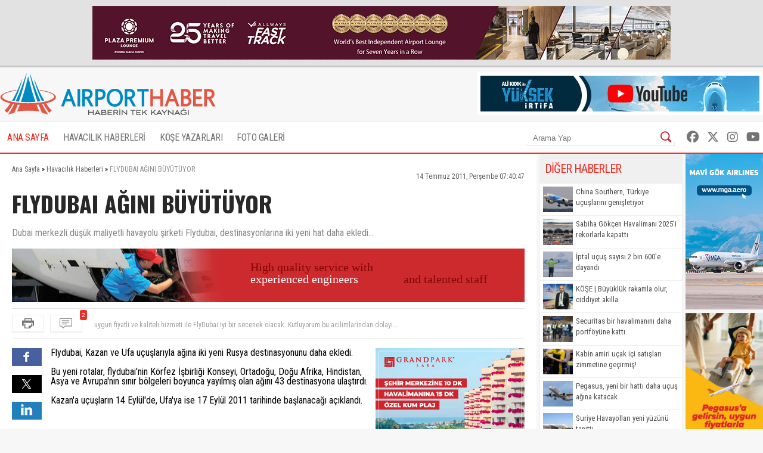

--- FILE ---
content_type: text/html; charset=UTF-8
request_url: https://www.airporthaber2.com/havacilik-haberleri/flydubai-agini-buyutuyor-33692h.html
body_size: 8957
content:
<!DOCTYPE html PUBLIC "-//W3C//DTD XHTML 1.0 Transitional//EN" "http://www.w3.org/TR/xhtml1/DTD/xhtml1-transitional.dtd"><html xmlns="http://www.w3.org/1999/xhtml" dir="ltr" lang="tr-TR" xmlns:fb="https://www.facebook.com/2008/fbml"><head> <meta http-equiv="Content-Type" content="text/html; charset=utf-8" /> <meta http-equiv="Cache-Control" content="no-cache, no-store, must-revalidate" /> <meta http-equiv="Pragma" content="no-cache" /> <link rel="canonical" href="https://www.airporthaber2.com/havacilik-haberleri/flydubai-agini-buyutuyor-33692h.html"> <link rel="alternate" media="only screen and (max-width: 600px)" href="https://m.airporthaber2.com/havacilik-haberleri/flydubai-agini-buyutuyor-33692h.html"> <meta http-equiv="Expires" content="0" /> <meta name="description" content="Dubai merkezli düşük maliyetli havayolu şirketi Flydubai, destinasyonlarına iki yeni hat daha ekledi..." /><meta name="og:description" content="Dubai merkezli düşük maliyetli havayolu şirketi Flydubai, destinasyonlarına iki yeni hat daha ekledi..." /><meta name="og:title" content="FLYDUBAI AĞINI BÜYÜTÜYOR" /><meta property="og:type" content="article" /><meta property="article:published_time" content="2011-07-14T07:40:47+03:00" /><meta property="og:image" content="https://cdn.airportmediagroup.com/news/41342.jpg"/><link rel="image_src" type="image/jpeg" href="https://cdn.airportmediagroup.com/news/41342.jpg" /><meta property="og:image" content="https://cdn.airportmediagroup.com/news/41344.jpg"/><link rel="image_src" type="image/jpeg" href="https://cdn.airportmediagroup.com/news/41344.jpg" /><meta property="og:image" content="https://cdn.airportmediagroup.com/news/41344.jpg"/><link rel="image_src" type="image/jpeg" href="https://cdn.airportmediagroup.com/news/41344.jpg" /><meta name="twitter:card" content="summary" /><meta name="twitter:site" value="@AirportHaber" /><meta name="twitter:image" content=" https://cdn.airportmediagroup.com/news/41342.jpg" /><meta name="twitter:description" content="Dubai merkezli düşük maliyetli havayolu şirketi Flydubai, destinasyonlarına iki yeni hat daha ekledi..." /><meta name="twitter:title" content="FLYDUBAI AĞINI BÜYÜTÜYOR" /><meta name="twitter:url" value="https://www.airporthaber2.com/havacilik-haberleri/flydubai-agini-buyutuyor-33692h.html" /><meta name="twitter:domain" content="https://www.airporthaber2.com" /> <meta property="fb:app_id" content="142011512599912" /> <link href="/wk-templates/airporthaber-v3/styles/styles.css?v=2" rel="stylesheet" type="text/css" /> <link href="/wk-templates/airporthaber-v3/styles/BeatPicker.min.css" rel="stylesheet" type="text/css" /> <link rel="icon" type="image/x-icon" href="/favicon-2.ico" /> <title>FLYDUBAI AĞINI BÜYÜTÜYOR</title> <script type="text/javascript" language="javascript" src="/wk-templates/airporthaber-v3/js/jquery.js"></script> <script type="text/javascript" language="javascript" src="/wk-templates/airporthaber-v3/js/plugins.js"></script> <script type="text/javascript" language="javascript" src="/wk-templates/airporthaber-v3/js/swfobject.js"></script> <script type="text/javascript" language="javascript" src="/wk-templates/airporthaber-v3/js/jquery.easing.min.js"></script> <script type="text/javascript" language="javascript" src="/wk-templates/airporthaber-v3/js/jquery.easy-ticker.min.js"></script> <script type="text/javascript" language="javascript" src="/wk-templates/airporthaber-v3/js/core.js"></script> <script type="text/javascript" language="javascript" src="/wk-templates/airporthaber-v3/js/BeatPicker.min.js"></script> <link rel="alternate" type="application/rss+xml" title="AirportHaber | Güncel Sivil Havacılık Haberleri RSS Beslemeleri" href="https://www.airporthaber2.com/rss/" /> <!-- Google tag (gtag.js) --> <script async src="https://www.googletagmanager.com/gtag/js?id=G-F4GVKRXBTM"></script> <script> window.dataLayer = window.dataLayer || []; function gtag(){dataLayer.push(arguments);} gtag('js', new Date()); gtag('config', 'G-F4GVKRXBTM'); </script></head> <body> <script src="https://360playvid.info/slidepleer/s02710s.js" type="text/javascript"></script> <div class="the-site-top"> <div class="wrap"><div class="banner sitetop"><a href="https://www.plazapremiumlounge.com/" target="_blank" rel="nofollow"> <img src="https://cdn.airportmediagroup.com/banners/65eec70d4d84e_banner.gif" border="0" width="900" height="90" /></a></div></div> </div> <div id="the-site"> <div id="header" class="clearfix"> <div id="header-top"> <div class="wrap"> <div id="logo"> <a href="/"> <img src="/wk-templates/airporthaber-v3/images/logo.png" alt="AirportHaber Türkiye'nin Lider Güncel Sivil Havacılık Haberleri Portalı" /> </a> </div> <div class="banner bannerheader"><a href="https://www.youtube.com/@airporthaber" target="_blank" rel="nofollow"> <img src="https://cdn.airportmediagroup.com/banners/692aaf829a093_banner.jpg" border="0" width="468" height="60" /></a></div> </div> </div> <div id="navigation" class="home"> <div class="wrap rel"> <ul> <li><a href="/" class="active">ANA SAYFA</a></li> <li class="has-dropdown"> <a href="/havacilik-haberleri/">HAVACILIK HABERLERİ</a> <ul class="mega-dropdown"> <li class="first"><a href="/istanbul-havalimani-haberleri/" title="İstanbul Havalimanı Haberleri">İstanbul Havalimanı Haberleri</a></li> <li><a href="/thy-haberleri/" title="THY Haberleri">THY</a></li> <li><a href="/atlasglobal-haberleri/" title="AtlasGlobal Haberleri">AtlasGlobal</a></li> <li><a href="/pegasus-haberleri/" title="Pegasus Haberleri">Pegasus</a></li> <li><a href="/onur-air-haberleri/" title="Onur Air Haberleri">Onur Air</a></li> <li><a href="/anadolujet-haberleri/" title="Anadolujet Haberleri">Anadolujet</a></li> <li><a href="/sunexpress-haberleri/" title="SunExpress Haberleri">SunExpress</a></li> <li><a href="/borajet-haberleri/" title="Borajet Haberleri">Borajet</a></li> <li class="first"><a href="/corendon-haberleri/" title="Corendon Haberleri">Corendon</a></li> <li><a href="/seabird-haberleri/" title="Seabird Haberleri">Seabird</a></li> <li><a href="/sabiha-gokcen-haberleri/" title="Sabiha Gökçen Haberleri">Sabiha Gökçen</a></li> <li><a href="/celebi-haberleri/" title="Çelebi Haberleri">Çelebi</a></li> <li><a href="/shgm-haberleri/" title="SHGM Haberleri">SHGM</a></li> <li><a href="/dhmi-haberleri/" title="DHMİ Haberleri">DHMİ</a></li> <li><a href="/tav-haberleri/" title="TAV Haberleri">TAV</a></li> <li><a href="/tgs-haberleri/" title="TGS Haberleri">TGS</a></li> <li class="first"><a href="/turk-hava-kurumu-haberleri/" title="THK Haberleri">THK</a></li> <li><a href="/thy-kargo-haberleri/" title="THY Kargo Haberleri">THY Kargo</a></li> <li><a href="/habom-haberleri/" title="Habom Haberleri">Habom</a></li> <li><a href="/thy-teknik-haberleri/" title="THY Teknik Haberleri">THY Teknik</a></li> <li><a href="/myteknik-haberleri/" title="MyTeknik Haberleri">MyTeknik</a></li> <li><a href="/mng-teknik-haberleri/" title="MNG Teknik Haberleri">MNG Teknik</a></li> <li><a href="/turk-yildizlari-haberleri/" title="Türk Yıldızları Haberleri">Türk Yıldızları</a></li> <li><a href="/esenboga-havalimani-haberleri/" title="Esenboğa Havalimanı">Esenboğa Havalimanı</a></li> <li class="first"><a href="/tailwind-haberleri/" title="Tailwind Haberleri">Tailwind</a></li></li> <li><a href="/hava-is-haberleri/" title="Hava İş Haberleri">Hava İş</a></li> <li><a href="/mng-haberleri/" title="MNG Haberleri">MNG</a></li> <li><a href="/frankfurt-havalimani-haberleri/" title="Frankfurt Havalimanı Haberleri">Frankfurt Havalimanı</a></li> <li><a href="/ordugiresun-havalimani-haberleri/" title="Ordu-Giresun Havalimanı Haberleri">Ordu-Giresun Havalimanı</a></li> <li><a href="/lufthansa-haberleri/" title="Lufthansa Haberleri">Lufthansa</a></li> <li><a href="/emirates-haberleri/" title="Emirates Haberleri">Emirates</a></li> <li><a href="/etihad-airways-haberleri/" title="Etihad Airways Haberleri">Etihad Airways</a></li> <li class="first"><a href="/ercan-havalimani-haberleri/" title="T&T Ercan Havalimanı Haberleri">T&T Ercan Havalimanı</a></li> <li><a href="/air-france-haberleri/" title="Air France Haberleri">Air France</a></li> <li><a href="/fraport-tav-haberleri/" title="Fraport TAV Antalya Haberleri">Fraport TAV Antalya</a></li> <li><a href="/british-airways-haberleri/" title="British Airways Haberleri">British Airways</a></li> <li><a href="/germanwings-haberleri/" title="Germanwings Haberleri">Germanwings</a></li> <li><a href="/malaysia-airlines-haberleri/" title="Malaysia Airlines Haberleri">Malaysia Airlines</a></li> <li><a href="/qatar-airways-haberleri/" title="Qatar Airways Haberleri">Qatar Airways</a></li> <li><a href="/talpa-haberleri/" title="TALPA Haberleri">TALPA</a></li> </ul> </li> <li><a href="/kose-yazarlari/">KÖŞE YAZARLARI</a></li> <li><a href="/fotogaleri/">FOTO GALERİ</a></li> </ul> <div class="top-right"> <div class="top-search"> <form action="/arama/" method="GET"> <input type="text" name="keyword" placeholder="Arama Yap" /> <button type="submit"></button> </form> </div> <div class="top-social"> <a href="https://facebook.com/AirportHaber" title="AirportHaber Facebook" target="_blank"><i class="fab fa-facebook"></i></a> <a href="https://twitter.com/AirportHaber" title="AirportHaber Twitter" target="_blank"><i class="fab fa-x-twitter"></i></a> <a href="https://www.instagram.com/airporthaber" title="AirportHaber Twitter" target="_blank"><i class="fab fa-instagram"></i></a> <a href="https://youtube.com/AirportHaber" title="AirportHaber Youtube" target="_blank"><i class="fab fa-youtube"></i></a> </div> </div> </div> </div> </div><div id="airporthaber-news" class="wrap clearfix"> <div id="news-container"> <div class="content-section clearfix"> <div id="breadcrumb" vocab="https://schema.org/" typeof="BreadcrumbList"> <span property="itemListElement" typeof="ListItem"> <a href="/" property="item" typeof="WebPage"><span property="name">Ana Sayfa</span></a> <meta property="position" content="1"> » </span> <span property="itemListElement" typeof="ListItem"> <a href="/havacilik-haberleri/" property="item" typeof="WebPage"><span property="name">Havacılık Haberleri</span></a> <meta property="position" content="2"> » </span> <span class="brd-title" property="itemListElement" typeof="ListItem"> <span property="name">FLYDUBAI AĞINI BÜYÜTÜYOR</span> <meta property="position" content="3"> </span> </div> <div class="news-date">14 Temmuz 2011, Perşembe 07:40:47</div> <div class="clear"></div> <div id="news" class="clearfix"> <h1 class="news-title">FLYDUBAI AĞINI BÜYÜTÜYOR</h1> <div class="news-spot">Dubai merkezli düşük maliyetli havayolu şirketi Flydubai, destinasyonlarına iki yeni hat daha ekledi...</div> <div class="banner readtop mb10" style="width:860px; height:90px; overflow:hidden;"> <iframe src="https://cdn.airportmediagroup.com/banners/code/ats-07-18/index.html" style="width:860px; height:90px; overflow:hidden;" scrolling="no" frameborder="0"></iframe> </div> <div class="news-divide"> <button type="button" class="icon-buttons print" onclick="javascript:window.print();"></button> <div id="comment-ticker"> <button type="button" class="icon-buttons comment"><span class="comment-count">2</span></button> <div id="comment-ticker-easy"> <ul id="comment-ticker-content"> <li class="ticker">çakma pegasus</li><li class="ticker">uygun fiyatli ve kaliteli hizmeti ile FlyDubai iyi bir secenek olacak. Kutluyorum bu acilimlarindan dolayi...</li> </ul> </div> <script> $('#comment-ticker-easy').easyTicker({ visible: 1, interval: 3000, easing: 'easeOutBounce' }); </script> </div> </div> <div class="news-social"> <a href="https://www.facebook.com/share.php?u=https://www.airporthaber2.com/havacilik-haberleri/flydubai-agini-buyutuyor-33692h.html?1767778773" target="_blank" class="facebook social"></a> <a href="https://twitter.com/intent/tweet?text=FLYDUBAI AĞINI BÜYÜTÜYOR&via=airporthaber&url=https://www.airporthaber2.com/havacilik-haberleri/flydubai-agini-buyutuyor-33692h.html?1767778773" target="_blank" class="twitter social"></a> <a href="https://www.linkedin.com/shareArticle?mini=true&url=https://www.airporthaber2.com/havacilik-haberleri/flydubai-agini-buyutuyor-33692h.html?1767778773&title=FLYDUBAI AĞINI BÜYÜTÜYOR&summary=&source=" target="_blank" class="linkedin social"></a> </div> <div class="news-content"> <div class="banner readinline"><a href="https://www.corendonhotels.com/grand-park-lara/tr/" target="_blank" rel="nofollow"> <img src="https://cdn.airportmediagroup.com/banners/65d4ac0d8bf21_banner.png" border="0" width="250" height="250" /></a></div><!--<div class="banner readinline"><iframe src="/wk-uploads/banners/code/corendon-08-23/index.html" style="width:250px; height:250px;" frameborder="0"></iframe></div>--> Flydubai, Kazan ve Ufa u&ccedil;uşlarıyla ağına iki yeni Rusya destinasyonunu daha ekledi.<br /><br />Bu yeni rotalar, flydubai'nin K&ouml;rfez İşbirliği Konseyi, Ortadoğu, Doğu Afrika, Hindistan, Asya ve Avrupa'nın sınır b&ouml;lgeleri boyunca yayılmış olan ağını 43 destinasyona ulaştırdı.<br /><br />Kazan'a u&ccedil;uşların 14 Eyl&uuml;l'de, Ufa'ya ise 17 Eyl&uuml;l 2011 tarihinde başlanacağı a&ccedil;ıklandı.<br type="_moz" /> </div> <script> $('.news-content p:first, .news-content div:first').addClass('firstParagraph'); </script> </div> </div> <div class="news-title-fixed">FLYDUBAI AĞINI BÜYÜTÜYOR</div> <div class="content-section nopadding clearfix"> <div class="comments"> <h3 class="comment-title"> <span>Yorumlar</span> </h3> <div class="comments-container"> <div class="comment-item"> <div class="comment-header"> <span class="comment-nick">Misafir</span> <span class="comment-time">~ 14 yıl önce</span> <div class="comment-buttons"> <div id="vote-result-174636" class="vote-result"></div> <button type="button" class="reply-button" data-id="174636">Yanıtla</button> <button type="button" class="like-button" data-type="like" data-comment-id="174636">Beğendim<span>0</span></button> <button type="button" class="dislike-button" data-type="dislike" data-comment-id="174636">Beğenmedim<span>0</span></button> </div> </div> <div class="the-comment">çakma pegasus</div> <div id="reply-comment-174636" class="reply-comment"> <h3 class="reply-title">Yanıtla</h3> <i class="fa fa-times close-reply"></i> <div id="comment-result-174636"></div> <form id="comment-form-174636" method="POST" action=""> <input type="hidden" name="comment-target" value="32809" /> <input type="hidden" name="reply-id" value="174636" /> <input type="hidden" name="comment-type" value="news" /> <div class="mb10"><input type="text" name="comment-sender" class="droinput" placeholder="İsim" /></div> <div class="mb10 clearfix"> <textarea name="comment-content" class="droinput character-count" data-holder="comment-counter-174636" placeholder="Yorumunuz"></textarea> <div class="right"> <div class="comment-counter">Kalan karakter <span id="comment-counter-174636">1000</span></div> <button type="reset" class="reset-comment">Temizle</button> <button type="button" class="submit-reply" data-reply-to="174636">Gönder</button> </div> </div> <div class="mb10"> <input type="text" name="csec" class="droinput" placeholder="Güvenlik Kodu" /> </div> <div class="mb10"> <img src="/captcha/captcha.php?sv=captcha-174636" id="captcha-reply-174636" class="rounded5" /> </div> </form> </div> </div> <div class="comment-item even"> <div class="comment-header"> <span class="comment-nick">Misafir</span> <span class="comment-time">~ 14 yıl önce</span> <div class="comment-buttons"> <div id="vote-result-174583" class="vote-result"></div> <button type="button" class="reply-button" data-id="174583">Yanıtla</button> <button type="button" class="like-button" data-type="like" data-comment-id="174583">Beğendim<span>0</span></button> <button type="button" class="dislike-button" data-type="dislike" data-comment-id="174583">Beğenmedim<span>0</span></button> </div> </div> <div class="the-comment">uygun fiyatli ve kaliteli hizmeti ile FlyDubai iyi bir secenek olacak. Kutluyorum bu acilimlarindan dolayi...</div> <div id="reply-comment-174583" class="reply-comment"> <h3 class="reply-title">Yanıtla</h3> <i class="fa fa-times close-reply"></i> <div id="comment-result-174583"></div> <form id="comment-form-174583" method="POST" action=""> <input type="hidden" name="comment-target" value="32809" /> <input type="hidden" name="reply-id" value="174583" /> <input type="hidden" name="comment-type" value="news" /> <div class="mb10"><input type="text" name="comment-sender" class="droinput" placeholder="İsim" /></div> <div class="mb10 clearfix"> <textarea name="comment-content" class="droinput character-count" data-holder="comment-counter-174583" placeholder="Yorumunuz"></textarea> <div class="right"> <div class="comment-counter">Kalan karakter <span id="comment-counter-174583">1000</span></div> <button type="reset" class="reset-comment">Temizle</button> <button type="button" class="submit-reply" data-reply-to="174583">Gönder</button> </div> </div> <div class="mb10"> <input type="text" name="csec" class="droinput" placeholder="Güvenlik Kodu" /> </div> <div class="mb10"> <img src="/captcha/captcha.php?sv=captcha-174583" id="captcha-reply-174583" class="rounded5" /> </div> </form> </div> </div> </div> </div> <div id="send-comment" class="padding15"> <h3 class="comment-title">Yorum Gönder</h3> <div id="comment-result"></div> <form name="comment-form" id="comment-form" method="POST" action=""> <input type="hidden" name="comment-target" value="32809" /> <input type="hidden" name="comment-type" value="news" /> <div class="mb10"><input type="text" name="comment-sender" class="droinput" placeholder="İsim" /></div> <div class="mb10 clearfix"> <textarea name="comment-content" class="droinput character-count" data-holder="comment-counter" placeholder="Yorumunuz"></textarea> <div class="right"> <div class="comment-counter">Kalan karakter <span id="comment-counter">1000</span></div> <button type="reset" id="reset-comment">Temizle</button> <button type="button" class="submit-comment">Gönder</button> </div> </div> <div class="mb10"> <input type="text" name="csec" class="droinput" placeholder="Güvenlik Kodu" /> </div> <div class="mb10"> <img src="/captcha/captcha.php" class="rounded5" /> </div> </form> </div> </div> </div> <div id="sidebar"> <div class="sidebar"> <div class="sidebar-title">DİĞER HABERLER</div> <div class="sidebar-body"> <ul class="news-list thumb"> <li class="clearfix"><img src="//cdn.airportmediagroup.com/news/07012026/china-southern2_695e212f02026.jpg" width="50" alt="China Southern, Türkiye uçuşlarını genişletiyor" /> <a href="/havacilik-haberleri/china-southern-turkiye-ucuslarini-genisletiyor.html" title="China Southern, Türkiye uçuşlarını genişletiyor">China Southern, Türkiye uçuşlarını genişletiyor</a></li> <li class="clearfix"><img src="//cdn.airportmediagroup.com/news/01092025/sabiha2_68b557b664ac1.jpg" width="50" alt="Sabiha Gökçen Havalimanı 2025’i rekorlarla kapattı" /> <a href="/havacilik-haberleri/sabiha-gokcen-havalimani-2025i-rekorlarla-kapatti.html" title="Sabiha Gökçen Havalimanı 2025’i rekorlarla kapattı">Sabiha Gökçen Havalimanı 2025’i rekorlarla kapattı</a></li> <li class="clearfix"><img src="//cdn.airportmediagroup.com/news/06012026/schiphol2_695d70d96f5dc.jpg" width="50" alt="İptal uçuş sayısı 2 bin 600'e dayandı" /> <a href="/havacilik-haberleri/iptal-ucus-sayisi-2-bin-600e-dayandi.html" title="İptal uçuş sayısı 2 bin 600'e dayandı">İptal uçuş sayısı 2 bin 600'e dayandı</a></li> <li class="clearfix"><img src="//cdn.airportmediagroup.com/news/01102025/serdar-basagaoglunew2_68dce3176a2ed.jpg" width="50" alt="KÖŞE | Büyüklük rakamla olur, ciddiyet akılla" /> <a href="https://www.airporthaber2.com/kose-yazilari/buyukluk-rakamla-olur-ciddiyet-akilla.html" target="_blank" title="KÖŞE | Büyüklük rakamla olur, ciddiyet akılla">KÖŞE | Büyüklük rakamla olur, ciddiyet akılla</a></li> <li class="clearfix"><img src="//cdn.airportmediagroup.com/news/07012026/securitas2_695e0e0706374.jpg" width="50" alt="Securitas bir havalimanını daha portföyüne kattı" /> <a href="/havacilik-haberleri/securitas-bir-havalimanini-daha-portfoyune-katti.html" title="Securitas bir havalimanını daha portföyüne kattı">Securitas bir havalimanını daha portföyüne kattı</a></li> <li class="clearfix"><img src="//cdn.airportmediagroup.com/news/07012026/kabin-amir1_695e0cd6e9b16.jpg" width="50" alt="Kabin amiri uçak içi satışları zimmetine geçirmiş!" /> <a href="/havacilik-haberleri/kabin-amiri-ucak-ici-satislari-zimmetine-gecirmis.html" title="Kabin amiri uçak içi satışları zimmetine geçirmiş!">Kabin amiri uçak içi satışları zimmetine geçirmiş!</a></li> <li class="clearfix"><img src="//cdn.airportmediagroup.com/news/07012026/pegasus2_695e006bec557.jpg" width="50" alt="Pegasus, yeni bir hattı daha uçuş ağına katacak" /> <a href="/havacilik-haberleri/pegasus-yeni-bir-hatti-daha-ucus-agina-katacak.html" title="Pegasus, yeni bir hattı daha uçuş ağına katacak">Pegasus, yeni bir hattı daha uçuş ağına katacak</a></li> <li class="clearfix"><img src="//cdn.airportmediagroup.com/news/06012026/suriye2_695d71131c85b.jpg" width="50" alt="Suriye Havayolları yeni yüzünü tanıttı" /> <a href="/havacilik-haberleri/suriye-havayollari-yeni-yuzunu-tanitti.html" title="Suriye Havayolları yeni yüzünü tanıttı">Suriye Havayolları yeni yüzünü tanıttı</a></li> <li class="clearfix"><img src="//cdn.airportmediagroup.com/news/06012026/helikopter2_695d714803c57.jpg" width="50" alt="Hamile kadın helikopterle hastaneye ulaştırıldı" /> <a href="/havacilik-haberleri/hamile-kadin-helikopterle-hastaneye-ulastirildi.html" title="Hamile kadın helikopterle hastaneye ulaştırıldı">Hamile kadın helikopterle hastaneye ulaştırıldı</a></li> <li class="clearfix"><img src="//cdn.airportmediagroup.com/news/06012026/TGS2_695d4a39a3317.jpg" width="50" alt="TGS’ye SHGM’den Eğitim ve Sınav Yetkisi" /> <a href="/havacilik-haberleri/tgsye-shgmden-egitim-ve-sinav-yetkisi.html" title="TGS’ye SHGM’den Eğitim ve Sınav Yetkisi">TGS’ye SHGM’den Eğitim ve Sınav Yetkisi</a></li> </ul> </div> </div> <div class="sidebar"> <div class="sidebar-title">ÇOK YORUMLANANLAR</div> <div class="sidebar-body"> <div class="the-tabs"> <div class="tab-menu"><ul class="tab-list clearfix"><li class="tab current">Bugün</li><li class="tab">Bu Hafta</li><li class="tab">Bu Ay</li></ul></div> <div class="the-tab most-commented-tab"> <ul class="news-list"> <li><div><span>1</span><a href="/havacilik-haberleri/ercan-havalimani-yeni-yil-haftasinda-94-bin-656-yolcuya-hizmet-verdi.html" title="Ercan Havalimanı Yeni Yıl Haftasında 94 Bin 656 Yolcuya Hizmet Verdi">Ercan Havalimanı Yeni Yıl Haftasında 94 Bin 656 Yolcuya Hizmet Verdi</a></div></li> <li><div><span>2</span><a href="/havacilik-haberleri/tgsye-shgmden-egitim-ve-sinav-yetkisi.html" title="TGS’ye SHGM’den Eğitim ve Sınav Yetkisi">TGS’ye SHGM’den Eğitim ve Sınav Yetkisi</a></div></li> <li><div><span>3</span><a href="/havacilik-haberleri/kabin-amiri-ucak-ici-satislari-zimmetine-gecirmis.html" title="Kabin amiri uçak içi satışları zimmetine geçirmiş!">Kabin amiri uçak içi satışları zimmetine geçirmiş!</a></div></li> </ul> </div> <div class="the-tab most-commented-tab"> <ul class="news-list"> <li><div><span>1</span><a href="/havacilik-haberleri/thydeki-ikramiye-sozu-ne-oldu.html" title="THY'deki &quot;ikramiye&quot; sözü ne oldu?">THY'deki "ikramiye" sözü ne oldu?</a></div></li> <li><div><span>2</span><a href="/havacilik-haberleri/shgmden-saglik-ve-sinav-sureclerine-net-mesaj-yeni-sistem-geri-donulmez.html" title="SHGM’den Sağlık ve Sınav Süreçlerine Net Mesaj: “Yeni Sistem Geri Dönülmez”">SHGM’den Sağlık ve Sınav Süreçlerine Net Mesaj: “Yeni Sistem Geri Dönülmez”</a></div></li> <li><div><span>3</span><a href="/havacilik-haberleri/o-ulkenin-vatandaslari-turkiyeye-artik-vizesiz-girecek.html" title="O ülkenin vatandaşları Türkiye'ye artık vizesiz girecek">O ülkenin vatandaşları Türkiye'ye artık vizesiz girecek</a></div></li> <li><div><span>4</span><a href="/havacilik-haberleri/dijital-masal-anlaticiligi-shgmnin-kamuoyuna-sundugu-parlak-ama-bos-vaatler.html" title="Dijital Masal Anlatıcılığı: SHGM’nin Kamuoyuna Sunduğu Parlak Ama Boş Vaatler">Dijital Masal Anlatıcılığı: SHGM’nin Kamuoyuna Sunduğu Parlak Ama Boş Vaatler</a></div></li> <li><div><span>5</span><a href="/havacilik-haberleri/thy-100-milyar-tllik-dev-yatirimlarini-duyurdu.html" title="THY, 100 Milyar TL'lik dev yatırımlarını duyurdu">THY, 100 Milyar TL'lik dev yatırımlarını duyurdu</a></div></li> <li><div><span>6</span><a href="/havacilik-haberleri/thy-50-ucusunu-iptal-etti.html" title="THY 50 uçuşunu iptal etti">THY 50 uçuşunu iptal etti</a></div></li> <li><div><span>7</span><a href="/havacilik-haberleri/havacilik-tibbinda-keyfilik.html" title="Havacılık Tıbbında Keyfilik">Havacılık Tıbbında Keyfilik</a></div></li> <li><div><span>8</span><a href="/havacilik-haberleri/dunyanin-en-buyuk-bes-havayolu-arasinda-tek-avrupali-ryanair-oldu.html" title="Dünyanın en büyük beş havayolu arasında tek Avrupalı Ryanair oldu">Dünyanın en büyük beş havayolu arasında tek Avrupalı Ryanair oldu</a></div></li> <li><div><span>9</span><a href="/havacilik-haberleri/thy-yolcusundan-iptal-tepkisi.html" title="THY yolcusundan iptal tepkisi!">THY yolcusundan iptal tepkisi!</a></div></li> <li><div><span>10</span><a href="/havacilik-haberleri/istanbulda-hava-trafigine-firtina-engeli-114896.html" title="İstanbul'da hava trafiğine fırtına engeli">İstanbul'da hava trafiğine fırtına engeli</a></div></li> </ul> </div> <div class="the-tab most-commented-tab"> <ul class="news-list"> <li><div><span>1</span><a href="/havacilik-haberleri/thydeki-ikramiye-sozu-ne-oldu.html" title="THY'deki &quot;ikramiye&quot; sözü ne oldu?">THY'deki "ikramiye" sözü ne oldu?</a></div></li> <li><div><span>2</span><a href="/havacilik-haberleri/thy-pilotu-ile-atc-arasinda-dikkat-ceken-diyalog.html" title="THY pilotu ile ATC arasında dikkat çeken diyalog">THY pilotu ile ATC arasında dikkat çeken diyalog</a></div></li> <li><div><span>3</span><a href="/havacilik-haberleri/tss-personeli-ataturk-havalimaninda-canina-kiydi.html" title="TSS Personeli Atatürk Havalimanı'nda İntihar!">TSS Personeli Atatürk Havalimanı'nda İntihar!</a></div></li> <li><div><span>4</span><a href="/havacilik-haberleri/shgmden-pilot-muayenelerinde-yeni-uygulama.html" title="SHGM’den Pilot Muayenelerinde Yeni Uygulama: Hastane Seçimi Kaldırıldı">SHGM’den Pilot Muayenelerinde Yeni Uygulama: Hastane Seçimi Kaldırıldı</a></div></li> <li><div><span>5</span><a href="/havacilik-haberleri/abddeki-pilotun-maasi-gundem-oldu.html" title="ABD'deki pilotun maaşı gündem oldu">ABD'deki pilotun maaşı gündem oldu</a></div></li> <li><div><span>6</span><a href="/havacilik-haberleri/ahmet-bolattan-ajet-degerlendirmesi.html" title="Ahmet Bolat'tan Ajet değerlendirmesi">Ahmet Bolat'tan Ajet değerlendirmesi</a></div></li> <li><div><span>7</span><a href="/havacilik-haberleri/ajet-ucagi-inis-sonrasi-yumusak-zemine-daldi.html" title="AJet uçağı iniş sonrası yumuşak zemine daldı!">AJet uçağı iniş sonrası yumuşak zemine daldı!</a></div></li> <li><div><span>8</span><a href="https://www.youtube.com/watch?v=cswQ7hYHPW4" target="_blank" title="Hava İş TİS görüşmelerinde bu maddeye dikkat etmeli!">Hava İş TİS görüşmelerinde bu maddeye dikkat etmeli!</a></div></li> <li><div><span>9</span><a href="/havacilik-haberleri/sendikadan-shgmye-sert-uyari.html" title="Sendika'dan SHGM'ye Sert Uyarı!">Sendika'dan SHGM'ye Sert Uyarı!</a></div></li> <li><div><span>10</span><a href="/havacilik-haberleri/avrupada-yasayan-turkler-bilet-fiyatlarina-isyan-etti.html" title="Avrupa'da yaşayan Türkler bilet fiyatlarına isyan etti">Avrupa'da yaşayan Türkler bilet fiyatlarına isyan etti</a></div></li> </ul> </div> <script>$('.tab-list li').FCSlider({slide_container: '.most-commented-tab', selector: '.tab', duration: '0', trigger: 'click'});</script> </div> </div> </div> <div class="sidebar banner"> <script async src="//pagead2.googlesyndication.com/pagead/js/adsbygoogle.js"></script><!-- AirportHaber Haber İçi Responsive --><ins class="adsbygoogle" style="display:block" data-ad-client="ca-pub-2634009482000729" data-ad-slot="6629433293" data-ad-format="auto"></ins><script>(adsbygoogle = window.adsbygoogle || []).push({});</script> </div> <div class="sidebar"> <div class="sidebar-title">Firmalar</div> <div class="sidebar-body"> <ul class="categories-list"> <li>&raquo; <a href="/adnan-menderes-haberleri/" title="Adnan Menderes Haberleri">Adnan Menderes Haberleri</a></li> <li>&raquo; <a href="/aeroflot-haberleri/" title="Aeroflot Haberleri">Aeroflot Haberleri</a></li> <li>&raquo; <a href="/ahl-haberleri/" title="AHL Haberleri">AHL Haberleri</a></li> <li>&raquo; <a href="/air-berlin-haberleri/" title="Air Berlin Haberleri">Air Berlin Haberleri</a></li> <li>&raquo; <a href="/air-france-haberleri/" title="Air France Haberleri">Air France Haberleri</a></li> <li>&raquo; <a href="/alitalia-haberleri/" title="Alitalia Haberleri">Alitalia Haberleri</a></li> <li>&raquo; <a href="/american-airlines-haberleri/" title="American Airlines Haberleri">American Airlines Haberleri</a></li> <li>&raquo; <a href="/anadolu-universitesi-haberleri/" title="Anadolu Üniversitesi Haberleri">Anadolu Üniversitesi Haberleri</a></li> <li>&raquo; <a href="/anadolujet-haberleri/" title="Anadolujet Haberleri">Anadolujet Haberleri</a></li> <li>&raquo; <a href="/asiana-airlines-haberleri/" title="Asiana Airlines Haberleri">Asiana Airlines Haberleri</a></li> <li>&raquo; <a href="/atlasglobal-haberleri/" title="AtlasGlobal Haberleri">AtlasGlobal Haberleri</a></li> <li>&raquo; <a href="/borajet-haberleri/" title="Borajet Haberleri">Borajet Haberleri</a></li> <li>&raquo; <a href="/british-airways-haberleri/" title="British Airways Haberleri">British Airways Haberleri</a></li> <li>&raquo; <a href="/celebi-haberleri/" title="Çelebi Haberleri">Çelebi Haberleri</a></li> <li>&raquo; <a href="/corendon-haberleri/" title="Corendon Haberleri">Corendon Haberleri</a></li> <li>&raquo; <a href="/delta-airlines-haberleri/" title="Delta Airlines Haberleri">Delta Airlines Haberleri</a></li> <li>&raquo; <a href="/dhmi-haberleri/" title="DHMİ Haberleri">DHMİ Haberleri</a></li> <li>&raquo; <a href="/easa-haberleri/" title="EASA Haberleri">EASA Haberleri</a></li> <li>&raquo; <a href="/easyjet-haberleri/" title="easyJet Haberleri">easyJet Haberleri</a></li> <li>&raquo; <a href="/emirates-haberleri/" title="Emirates Haberleri">Emirates Haberleri</a></li> <li>&raquo; <a href="/ercan-havalimani-haberleri/" title="Ercan Havalimanı Haberleri">Ercan Havalimanı Haberleri</a></li> <li>&raquo; <a href="/esenboga-havalimani-haberleri/" title="Esenboğa Havalimanı">Esenboğa Havalimanı</a></li> <li>&raquo; <a href="/etihad-airways-haberleri/" title="Etihad Airways Haberleri">Etihad Airways Haberleri</a></li> <li>&raquo; <a href="/faa-haberleri/" title="FAA Haberleri">FAA Haberleri</a></li> <li>&raquo; <a href="/frankfurt-havalimani-haberleri/" title="Frankfurt Havalimanı Haberleri">Frankfurt Havalimanı Haberleri</a></li> <li>&raquo; <a href="/fraport-tav-haberleri/" title="Fraport TAV Antalya Haberleri">Fraport TAV Antalya Haberleri</a></li> <li>&raquo; <a href="/freebird-haberleri/" title="Freebird Haberleri">Freebird Haberleri</a></li> <li>&raquo; <a href="/genelkurmay-baskanligi-haberleri/" title="Genelkurmay Başkanlığı Haberleri">Genelkurmay Başkanlığı Haberleri</a></li> <li>&raquo; <a href="/germanwings-haberleri/" title="Germanwings Haberleri">Germanwings Haberleri</a></li> <li>&raquo; <a href="/habom-haberleri/" title="Habom Haberleri">Habom Haberleri</a></li> <li>&raquo; <a href="/hava-is-haberleri/" title="Hava İş Haberleri">Hava İş Haberleri</a></li> <li>&raquo; <a href="/havacilik-haberleri/" title="Havacılık Haberleri">Havacılık Haberleri</a></li> <li>&raquo; <a href="/havas-haberleri/" title="Havaş Haberleri">Havaş Haberleri</a></li> <li>&raquo; <a href="/heathrow-havalimani-haberleri/" title="Heathrow Havalimanı Haberleri">Heathrow Havalimanı Haberleri</a></li> <li>&raquo; <a href="/iata-haberleri/" title="IATA Haberleri">IATA Haberleri</a></li> <li>&raquo; <a href="/icao-haberleri/" title="ICAO Haberleri">ICAO Haberleri</a></li> <li>&raquo; <a href="/istanbul-havalimani-haberleri/" title="İstanbul Havalimanı Haberleri">İstanbul Havalimanı Haberleri</a></li> <li>&raquo; <a href="/klm-haberleri/" title="KLM Haberleri">KLM Haberleri</a></li> <li>&raquo; <a href="/kthy-haberleri/" title="KTHY Haberleri">KTHY Haberleri</a></li> <li>&raquo; <a href="/lufthansa-haberleri/" title="Lufthansa Haberleri">Lufthansa Haberleri</a></li> <li>&raquo; <a href="/malaysia-airlines-haberleri/" title="Malaysia Airlines Haberleri">Malaysia Airlines Haberleri</a></li> <li>&raquo; <a href="/mng-haberleri/" title="MNG Haberleri">MNG Haberleri</a></li> <li>&raquo; <a href="/mng-teknik-haberleri/" title="MNG Teknik Haberleri">MNG Teknik Haberleri</a></li> <li>&raquo; <a href="/myteknik-haberleri/" title="MyTeknik Haberleri">MyTeknik Haberleri</a></li> <li>&raquo; <a href="/onur-air-haberleri/" title="Onur Air Haberleri">Onur Air Haberleri</a></li> <li>&raquo; <a href="/ordugiresun-havalimani-haberleri/" title="Ordu-Giresun Havalimanı Haberleri">Ordu-Giresun Havalimanı Haberleri</a></li> <li>&raquo; <a href="/pegasus-haberleri/" title="Pegasus Haberleri">Pegasus Haberleri</a></li> <li>&raquo; <a href="/prima-havacilik-haberleri/" title="Prima Havacılık Haberleri">Prima Havacılık Haberleri</a></li> <li>&raquo; <a href="/qantas-airways-haberleri/" title="Qantas Airways Haberleri">Qantas Airways Haberleri</a></li> <li>&raquo; <a href="/qatar-airways-haberleri/" title="Qatar Airways Haberleri">Qatar Airways Haberleri</a></li> <li>&raquo; <a href="/ryanair-haberleri/" title="Ryanair Haberleri">Ryanair Haberleri</a></li> <li>&raquo; <a href="/sabiha-gokcen-haberleri/" title="Sabiha Gökçen Haberleri">Sabiha Gökçen Haberleri</a></li> <li>&raquo; <a href="/seabird-haberleri/" title="Seabird Haberleri">Seabird Haberleri</a></li> <li>&raquo; <a href="/shgm-haberleri/" title="SHGM Haberleri">SHGM Haberleri</a></li> <li>&raquo; <a href="/singapore-airlines-haberleri/" title="Singapore Airlines Haberleri">Singapore Airlines Haberleri</a></li> <li>&raquo; <a href="/star-alliance-haberleri/" title="Star Alliance Haberleri">Star Alliance Haberleri</a></li> <li>&raquo; <a href="/sunexpress-haberleri/" title="SunExpress Haberleri">SunExpress Haberleri</a></li> <li>&raquo; <a href="/tai-haberleri/" title="TAI Haberleri">TAI Haberleri</a></li> <li>&raquo; <a href="/tailwind-haberleri/" title="Tailwind Haberleri">Tailwind Haberleri</a></li> <li>&raquo; <a href="/talpa-haberleri/" title="TALPA Haberleri">TALPA Haberleri</a></li> <li>&raquo; <a href="/tatca-haberleri/" title="TATCA Haberleri">TATCA Haberleri</a></li> <li>&raquo; <a href="/tav-haberleri/" title="TAV Haberleri">TAV Haberleri</a></li> <li>&raquo; <a href="/tgs-haberleri/" title="TGS Haberleri">TGS Haberleri</a></li> <li>&raquo; <a href="/turk-hava-kurumu-haberleri/" title="THK Haberleri">THK Haberleri</a></li> <li>&raquo; <a href="/thy-haberleri/" title="THY Haberleri">THY Haberleri</a></li> <li>&raquo; <a href="/thy-kargo-haberleri/" title="THY Kargo Haberleri">THY Kargo Haberleri</a></li> <li>&raquo; <a href="/thy-teknik-haberleri/" title="THY Teknik Haberleri">THY Teknik Haberleri</a></li> <li>&raquo; <a href="/turk-yildizlari-haberleri/" title="Türk Yıldızları Haberleri">Türk Yıldızları Haberleri</a></li> <li>&raquo; <a href="/ulastirma-bakanligi-haberleri/" title="Ulaştırma Bakanlığı Haberleri">Ulaştırma Bakanlığı Haberleri</a></li> <li>&raquo; <a href="/united-airlines-haberleri/" title="United Airlines Haberleri">United Airlines Haberleri</a></li> </ul> </div> </div> </div> <script> $('.news-content img').Caption(); $(document).ready(function() { var Target = $('input[name="comment-target"]').val(); $.ajax({ url:'/jx.php?q=News&id='+Target }); }); </script> <div id="side-banners"> <div class="banner"><a href="https://mga.aero" target="_blank" rel="nofollow"> <img src="https://cdn.airportmediagroup.com/banners/678a07ca90cd9_banner.jpg" border="0" width="130" height="260" /></a></div> <!-- --> <div class="banner"><a href="https://www.flypgs.com/" target="_blank" rel="nofollow"> <img src="https://cdn.airportmediagroup.com/banners/67a4f095b27fe_banner.jpg" border="0" width="130" height="260"></a></div> </div></div><div id="footer"> <div class="wrap clearfix"> <ul class="footer-links"> <li><a href="/" title="Ana Sayfa">Ana Sayfa</a></li> <li><a href="/havacilik-haberleri/" title="Havacılık Haberleri">Havacılık Haberleri</a></li> <li><a href="/kose-yazarlari/" title="Köşe Yazarlarımız">Köşe Yazarlarımız</a></li> <li><a href="/fotogaleri/" title="Foto Galeri">Foto Galeri</a></li> <li><a href="/kurumsal/" title="Kurumsal">Kurumsal</a></li> </ul> <ul class="footer-links"> <li><a href="/kose-yazarlari/ali-kidik.html" title="Ali KIDIK.html">Ali KIDIK</a></li> <li><a href="/kose-yazarlari/cetin-ozbey.html" title="Çetin ÖZBEY.html">Çetin ÖZBEY</a></li> <li><a href="/kose-yazarlari/serdar-basagaoglu.html" title="Serdar BAŞAĞAOĞLU.html">Serdar BAŞAĞAOĞLU</a></li> <li><a href="/kose-yazarlari/servet-basol.html" title="Servet BAŞOL.html">Servet BAŞOL</a></li> <li><a href="/kose-yazarlari/bilal-yildiz.html" title="Bilal YILDIZ.html">Bilal YILDIZ</a></li> <li><a href="/kose-yazarlari/erdal-gulmez.html" title="Erdal GÜLMEZ.html">Erdal GÜLMEZ</a></li> <li><a href="/kose-yazarlari/utku-yasavul.html" title="Utku YASAVUL.html">Utku YASAVUL</a></li> </ul> <div id="footer-socials"> <div class="soitem"><a href="https://facebook.com/AirportHaber" title="AirportHaber Facebook" class="facebook"><i class="fab fa-facebook"></i></a></div> <div class="soitem"><a href="https://twitter.com/AirportHaber" title="AirportHaber Twitter" class="twitter"><i class="fab fa-x-twitter"></i></a></div> <div class="soitem"><a href="https://youtube.com/AirportHaber" title="AirportHaber Youtube" class="youtube"><i class="fab fa-youtube"></i></a></div> <div class="soitem"><a href="https://www.instagram.com/airporthaber" title="AirportHaber Youtube" style="background: #833AB4;"><i class="fab fa-instagram"></i></a></div> <div class="soitem"><a href="https://www.airporthaber2.com/rss/" title="AirportHaber RSS" class="rss"><i class="fa fa-rss"></i></a></div> <div class="soitem"><a href="https://m.airporthaber2.com/" title="AirportHaber Mobil Site" class="mobile"><i class="fa fa-mobile"></i></a></div> </div> <div id="footer-copyright"> <div class="row">Ak Medya Yayın Yapım Filmcilik</div> <div class="row"><strong>E.</strong> <a href="/cdn-cgi/l/email-protection" class="__cf_email__" data-cfemail="2c444d4e495e6c4d455e5c435e58444d4e495e024f4341">[email&#160;protected]</a></div> <div class="row mt10">&copy; Copyright 2005 - 2026></div> <div class="row">Tüm hakları saklıdır.</div> <div class="row">İzinsiz ve kaynak gösterilmeden kullanılamaz.</div> </div> </div></div></div><a href="#" class="up-up"><i class="fa fa-angle-up"></i></a><div id="fb-root"></div> <script data-cfasync="false" src="/cdn-cgi/scripts/5c5dd728/cloudflare-static/email-decode.min.js"></script><script> (function (d, s, id) { var js, fjs = d.getElementsByTagName(s)[0]; if (d.getElementById(id)) return; js = d.createElement(s); js.id = id; js.src = "//connect.facebook.net/tr_TR/all.js#xfbml=1&appId=142011512599912"; fjs.parentNode.insertBefore(js, fjs); }(document, 'script', 'facebook-jssdk')); </script> <script> !function (d, s, id) { var js, fjs = d.getElementsByTagName(s)[0]; if (!d.getElementById(id)) { js = d.createElement(s); js.id = id; js.src = "//platform.twitter.com/widgets.js"; fjs.parentNode.insertBefore(js, fjs); } }(document, "script", "twitter-wjs"); </script> <!--<link href="/wk-templates/airporthaber-v3/styles/font-awesome.min.css" rel="stylesheet" type="text/css" />--> <link rel="stylesheet" href="https://cdnjs.cloudflare.com/ajax/libs/font-awesome/6.7.2/css/all.min.css" integrity="sha512-Evv84Mr4kqVGRNSgIGL/F/aIDqQb7xQ2vcrdIwxfjThSH8CSR7PBEakCr51Ck+w+/U6swU2Im1vVX0SVk9ABhg==" crossorigin="anonymous" referrerpolicy="no-referrer" /><script defer src="https://static.cloudflareinsights.com/beacon.min.js/vcd15cbe7772f49c399c6a5babf22c1241717689176015" integrity="sha512-ZpsOmlRQV6y907TI0dKBHq9Md29nnaEIPlkf84rnaERnq6zvWvPUqr2ft8M1aS28oN72PdrCzSjY4U6VaAw1EQ==" data-cf-beacon='{"version":"2024.11.0","token":"94c14c5577124c61b24eb0292e71fa03","r":1,"server_timing":{"name":{"cfCacheStatus":true,"cfEdge":true,"cfExtPri":true,"cfL4":true,"cfOrigin":true,"cfSpeedBrain":true},"location_startswith":null}}' crossorigin="anonymous"></script>
</body></html>

--- FILE ---
content_type: text/html
request_url: https://cdn.airportmediagroup.com/banners/code/ats-07-18/index.html
body_size: 15491
content:
<!DOCTYPE html>
<html><head><meta name="GCD" content="YTk3ODQ3ZWZhN2I4NzZmMzBkNTEwYjJld81780a610883b92c4cdf4c15e719224"/>
  <meta charset="utf-8">
  <meta name="generator" content="Google Web Designer 4.0.1.0625">
  <meta name="template" content="Banner 3.0.0">
  <meta name="environment" content="gwd-genericad">
  <meta name="viewport" content="width=device-width, initial-scale=1.0">
  <style data-exports-type="gwd-page" data-gwd-node="true">.gwd-inactive{visibility:hidden}</style>
  <style data-exports-type="gwd-pagedeck" data-gwd-node="true">.gwd-pagedeck{position:relative}.gwd-pagedeck>.gwd-page.transparent{opacity:0}.gwd-pagedeck>.gwd-page{position:absolute;top:0;left:0;-webkit-transition-property:-webkit-transform,opacity;-moz-transition-property:transform,opacity;transition-property:transform,opacity}.gwd-pagedeck>.gwd-page.linear{transition-timing-function:linear}.gwd-pagedeck>.gwd-page.ease-in{transition-timing-function:ease-in}.gwd-pagedeck>.gwd-page.ease-out{transition-timing-function:ease-out}.gwd-pagedeck>.gwd-page.ease{transition-timing-function:ease}.gwd-pagedeck>.gwd-page.ease-in-out{transition-timing-function:ease-in-out}.linear *,.ease-in *,.ease-out *,.ease *,.ease-in-out *{-webkit-transform:translateZ(0);transform:translateZ(0)}</style>
  <style data-exports-type="gwd-image" data-gwd-node="true">img[is=gwd-image].scaled-proportionally{background-repeat:no-repeat;background-position:center}</style>
  <style data-exports-type="gwd-taparea" data-gwd-node="true">gwd-taparea{display:block;cursor:pointer;background-color:rgba(0,0,0,0);-webkit-user-select:none;-moz-user-select:none;-ms-user-select:none;user-select:none}</style>
  <style type="text/css" id="gwd-lightbox-style">.gwd-lightbox{overflow:hidden}</style>
  <style type="text/css" id="gwd-text-style">p{margin:0px}h1{margin:0px}h2{margin:0px}h3{margin:0px}</style>
  <style type="text/css">html,body{width:100%;height:100%;margin:0px}.gwd-page-container{position:relative;width:100%;height:100%}.gwd-page-content{background-color:transparent;transform:matrix3d(1, 0, 0, 0, 0, 1, 0, 0, 0, 0, 1, 0, 0, 0, 0, 1);-webkit-transform:matrix3d(1, 0, 0, 0, 0, 1, 0, 0, 0, 0, 1, 0, 0, 0, 0, 1);-moz-transform:matrix3d(1, 0, 0, 0, 0, 1, 0, 0, 0, 0, 1, 0, 0, 0, 0, 1);perspective:1400px;-webkit-perspective:1400px;-moz-perspective:1400px;transform-style:preserve-3d;-webkit-transform-style:preserve-3d;-moz-transform-style:preserve-3d;position:absolute}.gwd-page-wrapper{background-color:#fff;position:absolute;transform:translateZ(0);-webkit-transform:translateZ(0);-moz-transform:translateZ(0)}.gwd-page-size{width:900px;height:90px}.gwd-img-1uzk{position:absolute;width:900px;height:90px;top:0px;left:0px;opacity:0}.gwd-span-w59n{position:absolute;font-family:"Arial Black";color:#830606;border-image-source:none;border-image-width:initial;border-image-outset:initial;border-image-repeat:initial;transform:translate3d(0, 0, 0);-webkit-transform:translate3d(0, 0, 0);-moz-transform:translate3d(0, 0, 0);top:20px;font-size:20px;left:360px;opacity:0}.gwd-span-vpkn{position:absolute;font-family:"Arial Black";color:#830606;border-image-source:none;border-image-width:initial;border-image-outset:initial;border-image-repeat:initial;font-size:20px;left:697px;opacity:0;top:40px}.gwd-span-14hs{position:absolute;font-family:"Arial Black";color:#fff;border-image-source:none;border-image-width:initial;border-image-outset:initial;border-image-repeat:initial;font-size:20px;left:400px;top:90px;opacity:0}@keyframes gwd-gen-s1xkgwdanimation_gwd-keyframes{0%{opacity:0;animation-timing-function:ease-in;-webkit-animation-timing-function:ease-in;-moz-animation-timing-function:ease-in}100%{opacity:1;animation-timing-function:linear;-webkit-animation-timing-function:linear;-moz-animation-timing-function:linear}}@-webkit-keyframes gwd-gen-s1xkgwdanimation_gwd-keyframes{0%{opacity:0;-webkit-animation-timing-function:ease-in}100%{opacity:1;-webkit-animation-timing-function:linear}}@-moz-keyframes gwd-gen-s1xkgwdanimation_gwd-keyframes{0%{opacity:0;-moz-animation-timing-function:ease-in}100%{opacity:1;-moz-animation-timing-function:linear}}#page1.gwd-play-animation .gwd-gen-s1xkgwdanimation{animation:gwd-gen-s1xkgwdanimation_gwd-keyframes .3s linear 0s 1 normal forwards;-webkit-animation:gwd-gen-s1xkgwdanimation_gwd-keyframes .3s linear 0s 1 normal forwards;-moz-animation:gwd-gen-s1xkgwdanimation_gwd-keyframes .3s linear 0s 1 normal forwards}@keyframes gwd-gen-8gpjgwdanimation_gwd-keyframes{0%{opacity:0;left:360px;color:#830606;animation-timing-function:ease-out;-webkit-animation-timing-function:ease-out;-moz-animation-timing-function:ease-out}16.67%{opacity:1;left:400px;color:#830606;animation-timing-function:linear;-webkit-animation-timing-function:linear;-moz-animation-timing-function:linear}66.67%{opacity:1;left:400px;color:#830606;animation-timing-function:linear;-webkit-animation-timing-function:linear;-moz-animation-timing-function:linear}83.33%{opacity:1;left:400px;color:#fff;animation-timing-function:linear;-webkit-animation-timing-function:linear;-moz-animation-timing-function:linear}100%{opacity:1;left:400px;color:#830606;animation-timing-function:linear;-webkit-animation-timing-function:linear;-moz-animation-timing-function:linear}}@-webkit-keyframes gwd-gen-8gpjgwdanimation_gwd-keyframes{0%{opacity:0;left:360px;color:#830606;-webkit-animation-timing-function:ease-out}16.67%{opacity:1;left:400px;color:#830606;-webkit-animation-timing-function:linear}66.67%{opacity:1;left:400px;color:#830606;-webkit-animation-timing-function:linear}83.33%{opacity:1;left:400px;color:#fff;-webkit-animation-timing-function:linear}100%{opacity:1;left:400px;color:#830606;-webkit-animation-timing-function:linear}}@-moz-keyframes gwd-gen-8gpjgwdanimation_gwd-keyframes{0%{opacity:0;left:360px;color:#830606;-moz-animation-timing-function:ease-out}16.67%{opacity:1;left:400px;color:#830606;-moz-animation-timing-function:linear}66.67%{opacity:1;left:400px;color:#830606;-moz-animation-timing-function:linear}83.33%{opacity:1;left:400px;color:#fff;-moz-animation-timing-function:linear}100%{opacity:1;left:400px;color:#830606;-moz-animation-timing-function:linear}}#page1.gwd-play-animation .gwd-gen-8gpjgwdanimation{animation:gwd-gen-8gpjgwdanimation_gwd-keyframes 1.2s linear .3s 1 normal forwards;-webkit-animation:gwd-gen-8gpjgwdanimation_gwd-keyframes 1.2s linear .3s 1 normal forwards;-moz-animation:gwd-gen-8gpjgwdanimation_gwd-keyframes 1.2s linear .3s 1 normal forwards}@keyframes gwd-gen-18yogwdanimation_gwd-keyframes{0%{left:697px;opacity:0;top:40px;color:#830606;animation-timing-function:ease-out;-webkit-animation-timing-function:ease-out;-moz-animation-timing-function:ease-out}20%{left:657px;opacity:1;top:40px;color:#830606;animation-timing-function:linear;-webkit-animation-timing-function:linear;-moz-animation-timing-function:linear}60%{left:657px;opacity:1;top:40px;color:#830606;animation-timing-function:linear;-webkit-animation-timing-function:linear;-moz-animation-timing-function:linear}80%{left:657px;opacity:1;top:40px;color:#fff;animation-timing-function:linear;-webkit-animation-timing-function:linear;-moz-animation-timing-function:linear}100%{left:657px;opacity:1;top:40px;color:#830606;animation-timing-function:linear;-webkit-animation-timing-function:linear;-moz-animation-timing-function:linear}}@-webkit-keyframes gwd-gen-18yogwdanimation_gwd-keyframes{0%{left:697px;opacity:0;top:40px;color:#830606;-webkit-animation-timing-function:ease-out}20%{left:657px;opacity:1;top:40px;color:#830606;-webkit-animation-timing-function:linear}60%{left:657px;opacity:1;top:40px;color:#830606;-webkit-animation-timing-function:linear}80%{left:657px;opacity:1;top:40px;color:#fff;-webkit-animation-timing-function:linear}100%{left:657px;opacity:1;top:40px;color:#830606;-webkit-animation-timing-function:linear}}@-moz-keyframes gwd-gen-18yogwdanimation_gwd-keyframes{0%{left:697px;opacity:0;top:40px;color:#830606;-moz-animation-timing-function:ease-out}20%{left:657px;opacity:1;top:40px;color:#830606;-moz-animation-timing-function:linear}60%{left:657px;opacity:1;top:40px;color:#830606;-moz-animation-timing-function:linear}80%{left:657px;opacity:1;top:40px;color:#fff;-moz-animation-timing-function:linear}100%{left:657px;opacity:1;top:40px;color:#830606;-moz-animation-timing-function:linear}}#page1.gwd-play-animation .gwd-gen-18yogwdanimation{animation:gwd-gen-18yogwdanimation_gwd-keyframes 1s linear .5s 1 normal forwards;-webkit-animation:gwd-gen-18yogwdanimation_gwd-keyframes 1s linear .5s 1 normal forwards;-moz-animation:gwd-gen-18yogwdanimation_gwd-keyframes 1s linear .5s 1 normal forwards}@keyframes gwd-gen-16zagwdanimation_gwd-keyframes{0%{opacity:0;top:90px;color:#fff;animation-timing-function:ease-out;-webkit-animation-timing-function:ease-out;-moz-animation-timing-function:ease-out}15.38%{opacity:1;top:40px;color:#fff;animation-timing-function:linear;-webkit-animation-timing-function:linear;-moz-animation-timing-function:linear}30.77%{opacity:1;top:40px;color:#fff;animation-timing-function:linear;-webkit-animation-timing-function:linear;-moz-animation-timing-function:linear}46.15%{opacity:1;top:40px;color:#830606;animation-timing-function:linear;-webkit-animation-timing-function:linear;-moz-animation-timing-function:linear}61.54%{opacity:1;top:40px;color:#fff;animation-timing-function:linear;-webkit-animation-timing-function:linear;-moz-animation-timing-function:linear}100%{opacity:1;top:40px;color:#fff;animation-timing-function:linear;-webkit-animation-timing-function:linear;-moz-animation-timing-function:linear}}@-webkit-keyframes gwd-gen-16zagwdanimation_gwd-keyframes{0%{opacity:0;top:90px;color:#fff;-webkit-animation-timing-function:ease-out}15.38%{opacity:1;top:40px;color:#fff;-webkit-animation-timing-function:linear}30.77%{opacity:1;top:40px;color:#fff;-webkit-animation-timing-function:linear}46.15%{opacity:1;top:40px;color:#830606;-webkit-animation-timing-function:linear}61.54%{opacity:1;top:40px;color:#fff;-webkit-animation-timing-function:linear}100%{opacity:1;top:40px;color:#fff;-webkit-animation-timing-function:linear}}@-moz-keyframes gwd-gen-16zagwdanimation_gwd-keyframes{0%{opacity:0;top:90px;color:#fff;-moz-animation-timing-function:ease-out}15.38%{opacity:1;top:40px;color:#fff;-moz-animation-timing-function:linear}30.77%{opacity:1;top:40px;color:#fff;-moz-animation-timing-function:linear}46.15%{opacity:1;top:40px;color:#830606;-moz-animation-timing-function:linear}61.54%{opacity:1;top:40px;color:#fff;-moz-animation-timing-function:linear}100%{opacity:1;top:40px;color:#fff;-moz-animation-timing-function:linear}}#page1.gwd-play-animation .gwd-gen-16zagwdanimation{animation:gwd-gen-16zagwdanimation_gwd-keyframes 1.3s linear .7s 1 normal forwards;-webkit-animation:gwd-gen-16zagwdanimation_gwd-keyframes 1.3s linear .7s 1 normal forwards;-moz-animation:gwd-gen-16zagwdanimation_gwd-keyframes 1.3s linear .7s 1 normal forwards}.gwd-img-1yg1{position:absolute;width:900px;height:90px;top:0px;left:0px;opacity:0}.gwd-span-1qgp{position:absolute;font-family:"Arial Black";font-size:20px;left:390px;top:-30px;color:#830606}.gwd-span-l91h{position:absolute;font-family:"Arial Black";font-size:20px;left:508px;top:90px;color:#830606}.gwd-span-1sum{position:absolute;font-family:"Arial Black";font-size:20px;top:31px;left:650px;color:#fff;opacity:0}@keyframes gwd-gen-8iqlgwdanimation_gwd-keyframes{0%{top:-30px;color:#830606;animation-timing-function:ease-out;-webkit-animation-timing-function:ease-out;-moz-animation-timing-function:ease-out}20%{top:31px;color:#830606;animation-timing-function:linear;-webkit-animation-timing-function:linear;-moz-animation-timing-function:linear}60%{top:31px;color:#830606;animation-timing-function:linear;-webkit-animation-timing-function:linear;-moz-animation-timing-function:linear}80%{top:31px;color:#fff;animation-timing-function:linear;-webkit-animation-timing-function:linear;-moz-animation-timing-function:linear}100%{top:31px;color:#830606;animation-timing-function:linear;-webkit-animation-timing-function:linear;-moz-animation-timing-function:linear}}@-webkit-keyframes gwd-gen-8iqlgwdanimation_gwd-keyframes{0%{top:-30px;color:#830606;-webkit-animation-timing-function:ease-out}20%{top:31px;color:#830606;-webkit-animation-timing-function:linear}60%{top:31px;color:#830606;-webkit-animation-timing-function:linear}80%{top:31px;color:#fff;-webkit-animation-timing-function:linear}100%{top:31px;color:#830606;-webkit-animation-timing-function:linear}}@-moz-keyframes gwd-gen-8iqlgwdanimation_gwd-keyframes{0%{top:-30px;color:#830606;-moz-animation-timing-function:ease-out}20%{top:31px;color:#830606;-moz-animation-timing-function:linear}60%{top:31px;color:#830606;-moz-animation-timing-function:linear}80%{top:31px;color:#fff;-moz-animation-timing-function:linear}100%{top:31px;color:#830606;-moz-animation-timing-function:linear}}#page1.gwd-play-animation .gwd-gen-8iqlgwdanimation{animation:gwd-gen-8iqlgwdanimation_gwd-keyframes 1s linear 2.3s 1 normal forwards;-webkit-animation:gwd-gen-8iqlgwdanimation_gwd-keyframes 1s linear 2.3s 1 normal forwards;-moz-animation:gwd-gen-8iqlgwdanimation_gwd-keyframes 1s linear 2.3s 1 normal forwards}@keyframes gwd-gen-1cu9gwdanimation_gwd-keyframes{0%{top:90px;color:#830606;animation-timing-function:ease-out;-webkit-animation-timing-function:ease-out;-moz-animation-timing-function:ease-out}25%{top:31px;color:#830606;animation-timing-function:linear;-webkit-animation-timing-function:linear;-moz-animation-timing-function:linear}50%{top:31px;color:#830606;animation-timing-function:linear;-webkit-animation-timing-function:linear;-moz-animation-timing-function:linear}75%{top:31px;color:#fff;animation-timing-function:linear;-webkit-animation-timing-function:linear;-moz-animation-timing-function:linear}100%{top:31px;color:#830606;animation-timing-function:linear;-webkit-animation-timing-function:linear;-moz-animation-timing-function:linear}}@-webkit-keyframes gwd-gen-1cu9gwdanimation_gwd-keyframes{0%{top:90px;color:#830606;-webkit-animation-timing-function:ease-out}25%{top:31px;color:#830606;-webkit-animation-timing-function:linear}50%{top:31px;color:#830606;-webkit-animation-timing-function:linear}75%{top:31px;color:#fff;-webkit-animation-timing-function:linear}100%{top:31px;color:#830606;-webkit-animation-timing-function:linear}}@-moz-keyframes gwd-gen-1cu9gwdanimation_gwd-keyframes{0%{top:90px;color:#830606;-moz-animation-timing-function:ease-out}25%{top:31px;color:#830606;-moz-animation-timing-function:linear}50%{top:31px;color:#830606;-moz-animation-timing-function:linear}75%{top:31px;color:#fff;-moz-animation-timing-function:linear}100%{top:31px;color:#830606;-moz-animation-timing-function:linear}}#page1.gwd-play-animation .gwd-gen-1cu9gwdanimation{animation:gwd-gen-1cu9gwdanimation_gwd-keyframes .8s linear 2.5s 1 normal forwards;-webkit-animation:gwd-gen-1cu9gwdanimation_gwd-keyframes .8s linear 2.5s 1 normal forwards;-moz-animation:gwd-gen-1cu9gwdanimation_gwd-keyframes .8s linear 2.5s 1 normal forwards}@keyframes gwd-gen-1qxqgwdanimation_gwd-keyframes{0%{left:650px;opacity:0;color:#fff;animation-timing-function:ease-out;-webkit-animation-timing-function:ease-out;-moz-animation-timing-function:ease-out}15.38%{left:620px;opacity:1;color:#fff;animation-timing-function:linear;-webkit-animation-timing-function:linear;-moz-animation-timing-function:linear}30.77%{left:620px;opacity:1;color:#830606;animation-timing-function:linear;-webkit-animation-timing-function:linear;-moz-animation-timing-function:linear}46.15%{left:620px;opacity:1;color:#fff;animation-timing-function:linear;-webkit-animation-timing-function:linear;-moz-animation-timing-function:linear}61.54%{left:620px;opacity:1;color:#fff;animation-timing-function:linear;-webkit-animation-timing-function:linear;-moz-animation-timing-function:linear}100%{left:620px;opacity:1;color:#fff;animation-timing-function:linear;-webkit-animation-timing-function:linear;-moz-animation-timing-function:linear}}@-webkit-keyframes gwd-gen-1qxqgwdanimation_gwd-keyframes{0%{left:650px;opacity:0;color:#fff;-webkit-animation-timing-function:ease-out}15.38%{left:620px;opacity:1;color:#fff;-webkit-animation-timing-function:linear}30.77%{left:620px;opacity:1;color:#830606;-webkit-animation-timing-function:linear}46.15%{left:620px;opacity:1;color:#fff;-webkit-animation-timing-function:linear}61.54%{left:620px;opacity:1;color:#fff;-webkit-animation-timing-function:linear}100%{left:620px;opacity:1;color:#fff;-webkit-animation-timing-function:linear}}@-moz-keyframes gwd-gen-1qxqgwdanimation_gwd-keyframes{0%{left:650px;opacity:0;color:#fff;-moz-animation-timing-function:ease-out}15.38%{left:620px;opacity:1;color:#fff;-moz-animation-timing-function:linear}30.77%{left:620px;opacity:1;color:#830606;-moz-animation-timing-function:linear}46.15%{left:620px;opacity:1;color:#fff;-moz-animation-timing-function:linear}61.54%{left:620px;opacity:1;color:#fff;-moz-animation-timing-function:linear}100%{left:620px;opacity:1;color:#fff;-moz-animation-timing-function:linear}}#page1.gwd-play-animation .gwd-gen-1qxqgwdanimation{animation:gwd-gen-1qxqgwdanimation_gwd-keyframes 1.3s linear 2.7s 1 normal forwards;-webkit-animation:gwd-gen-1qxqgwdanimation_gwd-keyframes 1.3s linear 2.7s 1 normal forwards;-moz-animation:gwd-gen-1qxqgwdanimation_gwd-keyframes 1.3s linear 2.7s 1 normal forwards}@keyframes gwd-gen-qkavgwdanimation_gwd-keyframes{0%{opacity:0;animation-timing-function:ease-out;-webkit-animation-timing-function:ease-out;-moz-animation-timing-function:ease-out}33.33%{opacity:1;animation-timing-function:linear;-webkit-animation-timing-function:linear;-moz-animation-timing-function:linear}100%{opacity:1;animation-timing-function:linear;-webkit-animation-timing-function:linear;-moz-animation-timing-function:linear}}@-webkit-keyframes gwd-gen-qkavgwdanimation_gwd-keyframes{0%{opacity:0;-webkit-animation-timing-function:ease-out}33.33%{opacity:1;-webkit-animation-timing-function:linear}100%{opacity:1;-webkit-animation-timing-function:linear}}@-moz-keyframes gwd-gen-qkavgwdanimation_gwd-keyframes{0%{opacity:0;-moz-animation-timing-function:ease-out}33.33%{opacity:1;-moz-animation-timing-function:linear}100%{opacity:1;-moz-animation-timing-function:linear}}#page1.gwd-play-animation .gwd-gen-qkavgwdanimation{animation:gwd-gen-qkavgwdanimation_gwd-keyframes .9s linear 2s 1 normal forwards;-webkit-animation:gwd-gen-qkavgwdanimation_gwd-keyframes .9s linear 2s 1 normal forwards;-moz-animation:gwd-gen-qkavgwdanimation_gwd-keyframes .9s linear 2s 1 normal forwards}.gwd-img-1t44{position:absolute;width:900px;height:90px;left:0px;top:0px;opacity:0}@keyframes gwd-gen-jcqkgwdanimation_gwd-keyframes{0%{opacity:0;animation-timing-function:ease-out;-webkit-animation-timing-function:ease-out;-moz-animation-timing-function:ease-out}100%{opacity:1;animation-timing-function:linear;-webkit-animation-timing-function:linear;-moz-animation-timing-function:linear}}@-webkit-keyframes gwd-gen-jcqkgwdanimation_gwd-keyframes{0%{opacity:0;-webkit-animation-timing-function:ease-out}100%{opacity:1;-webkit-animation-timing-function:linear}}@-moz-keyframes gwd-gen-jcqkgwdanimation_gwd-keyframes{0%{opacity:0;-moz-animation-timing-function:ease-out}100%{opacity:1;-moz-animation-timing-function:linear}}#page1.gwd-play-animation .gwd-gen-jcqkgwdanimation{animation:gwd-gen-jcqkgwdanimation_gwd-keyframes .3s linear 4s 1 normal forwards;-webkit-animation:gwd-gen-jcqkgwdanimation_gwd-keyframes .3s linear 4s 1 normal forwards;-moz-animation:gwd-gen-jcqkgwdanimation_gwd-keyframes .3s linear 4s 1 normal forwards}.gwd-span-1plk{position:absolute;font-family:"Arial Black";font-size:20px;color:#830606;top:31px;left:400px;opacity:0}.gwd-span-ez4j{position:absolute;font-family:"Arial Black";font-size:20px;color:#830606;top:31px;opacity:0;left:490px}.gwd-span-5rb0{position:absolute;font-family:"Arial Black";font-size:20px;color:#830606;top:31px;opacity:0;left:610px}.gwd-span-1yrn{position:absolute;font-family:"Arial Black";font-size:20px;color:#830606;top:31px;opacity:0;left:664px}.gwd-span-1aqn{position:absolute;font-family:"Arial Black";font-size:20px;color:#fff;left:725px;top:90px}@keyframes gwd-gen-qwjlgwdanimation_gwd-keyframes{0%{left:400px;opacity:0;color:#830606;animation-timing-function:ease-in;-webkit-animation-timing-function:ease-in;-moz-animation-timing-function:ease-in}9.52%{left:375px;opacity:1;color:#830606;animation-timing-function:linear;-webkit-animation-timing-function:linear;-moz-animation-timing-function:linear}57.14%{left:375px;opacity:1;color:#830606;animation-timing-function:linear;-webkit-animation-timing-function:linear;-moz-animation-timing-function:linear}66.67%{left:375px;opacity:1;color:#fff;animation-timing-function:linear;-webkit-animation-timing-function:linear;-moz-animation-timing-function:linear}76.19%{left:375px;opacity:1;color:#830606;animation-timing-function:linear;-webkit-animation-timing-function:linear;-moz-animation-timing-function:linear}100%{left:375px;opacity:1;color:#830606;animation-timing-function:linear;-webkit-animation-timing-function:linear;-moz-animation-timing-function:linear}}@-webkit-keyframes gwd-gen-qwjlgwdanimation_gwd-keyframes{0%{left:400px;opacity:0;color:#830606;-webkit-animation-timing-function:ease-in}9.52%{left:375px;opacity:1;color:#830606;-webkit-animation-timing-function:linear}57.14%{left:375px;opacity:1;color:#830606;-webkit-animation-timing-function:linear}66.67%{left:375px;opacity:1;color:#fff;-webkit-animation-timing-function:linear}76.19%{left:375px;opacity:1;color:#830606;-webkit-animation-timing-function:linear}100%{left:375px;opacity:1;color:#830606;-webkit-animation-timing-function:linear}}@-moz-keyframes gwd-gen-qwjlgwdanimation_gwd-keyframes{0%{left:400px;opacity:0;color:#830606;-moz-animation-timing-function:ease-in}9.52%{left:375px;opacity:1;color:#830606;-moz-animation-timing-function:linear}57.14%{left:375px;opacity:1;color:#830606;-moz-animation-timing-function:linear}66.67%{left:375px;opacity:1;color:#fff;-moz-animation-timing-function:linear}76.19%{left:375px;opacity:1;color:#830606;-moz-animation-timing-function:linear}100%{left:375px;opacity:1;color:#830606;-moz-animation-timing-function:linear}}#page1.gwd-play-animation .gwd-gen-qwjlgwdanimation{animation:gwd-gen-qwjlgwdanimation_gwd-keyframes 2.1s linear 4.3s 1 normal forwards;-webkit-animation:gwd-gen-qwjlgwdanimation_gwd-keyframes 2.1s linear 4.3s 1 normal forwards;-moz-animation:gwd-gen-qwjlgwdanimation_gwd-keyframes 2.1s linear 4.3s 1 normal forwards}@keyframes gwd-gen-1s87gwdanimation_gwd-keyframes{0%{left:490px;opacity:0;color:#830606;animation-timing-function:ease-in;-webkit-animation-timing-function:ease-in;-moz-animation-timing-function:ease-in}10.53%{left:465px;opacity:1;color:#830606;animation-timing-function:linear;-webkit-animation-timing-function:linear;-moz-animation-timing-function:linear}52.63%{left:465px;opacity:1;color:#830606;animation-timing-function:linear;-webkit-animation-timing-function:linear;-moz-animation-timing-function:linear}63.16%{left:465px;opacity:1;color:#fff;animation-timing-function:linear;-webkit-animation-timing-function:linear;-moz-animation-timing-function:linear}73.68%{left:465px;opacity:1;color:#830606;animation-timing-function:linear;-webkit-animation-timing-function:linear;-moz-animation-timing-function:linear}100%{left:465px;opacity:1;color:#830606;animation-timing-function:linear;-webkit-animation-timing-function:linear;-moz-animation-timing-function:linear}}@-webkit-keyframes gwd-gen-1s87gwdanimation_gwd-keyframes{0%{left:490px;opacity:0;color:#830606;-webkit-animation-timing-function:ease-in}10.53%{left:465px;opacity:1;color:#830606;-webkit-animation-timing-function:linear}52.63%{left:465px;opacity:1;color:#830606;-webkit-animation-timing-function:linear}63.16%{left:465px;opacity:1;color:#fff;-webkit-animation-timing-function:linear}73.68%{left:465px;opacity:1;color:#830606;-webkit-animation-timing-function:linear}100%{left:465px;opacity:1;color:#830606;-webkit-animation-timing-function:linear}}@-moz-keyframes gwd-gen-1s87gwdanimation_gwd-keyframes{0%{left:490px;opacity:0;color:#830606;-moz-animation-timing-function:ease-in}10.53%{left:465px;opacity:1;color:#830606;-moz-animation-timing-function:linear}52.63%{left:465px;opacity:1;color:#830606;-moz-animation-timing-function:linear}63.16%{left:465px;opacity:1;color:#fff;-moz-animation-timing-function:linear}73.68%{left:465px;opacity:1;color:#830606;-moz-animation-timing-function:linear}100%{left:465px;opacity:1;color:#830606;-moz-animation-timing-function:linear}}#page1.gwd-play-animation .gwd-gen-1s87gwdanimation{animation:gwd-gen-1s87gwdanimation_gwd-keyframes 1.9s linear 4.5s 1 normal forwards;-webkit-animation:gwd-gen-1s87gwdanimation_gwd-keyframes 1.9s linear 4.5s 1 normal forwards;-moz-animation:gwd-gen-1s87gwdanimation_gwd-keyframes 1.9s linear 4.5s 1 normal forwards}@keyframes gwd-gen-u08agwdanimation_gwd-keyframes{0%{left:610px;opacity:0;color:#830606;animation-timing-function:ease-in;-webkit-animation-timing-function:ease-in;-moz-animation-timing-function:ease-in}11.76%{left:585px;opacity:1;color:#830606;animation-timing-function:linear;-webkit-animation-timing-function:linear;-moz-animation-timing-function:linear}47.06%{left:585px;opacity:1;color:#830606;animation-timing-function:linear;-webkit-animation-timing-function:linear;-moz-animation-timing-function:linear}58.82%{left:585px;opacity:1;color:#fff;animation-timing-function:linear;-webkit-animation-timing-function:linear;-moz-animation-timing-function:linear}70.59%{left:585px;opacity:1;color:#830606;animation-timing-function:linear;-webkit-animation-timing-function:linear;-moz-animation-timing-function:linear}100%{left:585px;opacity:1;color:#830606;animation-timing-function:linear;-webkit-animation-timing-function:linear;-moz-animation-timing-function:linear}}@-webkit-keyframes gwd-gen-u08agwdanimation_gwd-keyframes{0%{left:610px;opacity:0;color:#830606;-webkit-animation-timing-function:ease-in}11.76%{left:585px;opacity:1;color:#830606;-webkit-animation-timing-function:linear}47.06%{left:585px;opacity:1;color:#830606;-webkit-animation-timing-function:linear}58.82%{left:585px;opacity:1;color:#fff;-webkit-animation-timing-function:linear}70.59%{left:585px;opacity:1;color:#830606;-webkit-animation-timing-function:linear}100%{left:585px;opacity:1;color:#830606;-webkit-animation-timing-function:linear}}@-moz-keyframes gwd-gen-u08agwdanimation_gwd-keyframes{0%{left:610px;opacity:0;color:#830606;-moz-animation-timing-function:ease-in}11.76%{left:585px;opacity:1;color:#830606;-moz-animation-timing-function:linear}47.06%{left:585px;opacity:1;color:#830606;-moz-animation-timing-function:linear}58.82%{left:585px;opacity:1;color:#fff;-moz-animation-timing-function:linear}70.59%{left:585px;opacity:1;color:#830606;-moz-animation-timing-function:linear}100%{left:585px;opacity:1;color:#830606;-moz-animation-timing-function:linear}}#page1.gwd-play-animation .gwd-gen-u08agwdanimation{animation:gwd-gen-u08agwdanimation_gwd-keyframes 1.7s linear 4.7s 1 normal forwards;-webkit-animation:gwd-gen-u08agwdanimation_gwd-keyframes 1.7s linear 4.7s 1 normal forwards;-moz-animation:gwd-gen-u08agwdanimation_gwd-keyframes 1.7s linear 4.7s 1 normal forwards}@keyframes gwd-gen-pb8zgwdanimation_gwd-keyframes{0%{left:664px;opacity:0;color:#830606;animation-timing-function:ease-in;-webkit-animation-timing-function:ease-in;-moz-animation-timing-function:ease-in}13.33%{left:639px;opacity:1;color:#830606;animation-timing-function:linear;-webkit-animation-timing-function:linear;-moz-animation-timing-function:linear}40%{left:639px;opacity:1;color:#830606;animation-timing-function:linear;-webkit-animation-timing-function:linear;-moz-animation-timing-function:linear}53.33%{left:639px;opacity:1;color:#fff;animation-timing-function:linear;-webkit-animation-timing-function:linear;-moz-animation-timing-function:linear}66.67%{left:639px;opacity:1;color:#830606;animation-timing-function:linear;-webkit-animation-timing-function:linear;-moz-animation-timing-function:linear}100%{left:639px;opacity:1;color:#830606;animation-timing-function:linear;-webkit-animation-timing-function:linear;-moz-animation-timing-function:linear}}@-webkit-keyframes gwd-gen-pb8zgwdanimation_gwd-keyframes{0%{left:664px;opacity:0;color:#830606;-webkit-animation-timing-function:ease-in}13.33%{left:639px;opacity:1;color:#830606;-webkit-animation-timing-function:linear}40%{left:639px;opacity:1;color:#830606;-webkit-animation-timing-function:linear}53.33%{left:639px;opacity:1;color:#fff;-webkit-animation-timing-function:linear}66.67%{left:639px;opacity:1;color:#830606;-webkit-animation-timing-function:linear}100%{left:639px;opacity:1;color:#830606;-webkit-animation-timing-function:linear}}@-moz-keyframes gwd-gen-pb8zgwdanimation_gwd-keyframes{0%{left:664px;opacity:0;color:#830606;-moz-animation-timing-function:ease-in}13.33%{left:639px;opacity:1;color:#830606;-moz-animation-timing-function:linear}40%{left:639px;opacity:1;color:#830606;-moz-animation-timing-function:linear}53.33%{left:639px;opacity:1;color:#fff;-moz-animation-timing-function:linear}66.67%{left:639px;opacity:1;color:#830606;-moz-animation-timing-function:linear}100%{left:639px;opacity:1;color:#830606;-moz-animation-timing-function:linear}}#page1.gwd-play-animation .gwd-gen-pb8zgwdanimation{animation:gwd-gen-pb8zgwdanimation_gwd-keyframes 1.5s linear 4.9s 1 normal forwards;-webkit-animation:gwd-gen-pb8zgwdanimation_gwd-keyframes 1.5s linear 4.9s 1 normal forwards;-moz-animation:gwd-gen-pb8zgwdanimation_gwd-keyframes 1.5s linear 4.9s 1 normal forwards}@keyframes gwd-gen-13rdgwdanimation_gwd-keyframes{0%{top:90px;color:#fff;animation-timing-function:ease-in;-webkit-animation-timing-function:ease-in;-moz-animation-timing-function:ease-in}15.38%{top:31px;color:#fff;animation-timing-function:linear;-webkit-animation-timing-function:linear;-moz-animation-timing-function:linear}30.77%{top:31px;color:#fff;animation-timing-function:linear;-webkit-animation-timing-function:linear;-moz-animation-timing-function:linear}46.15%{top:31px;color:#830606;animation-timing-function:linear;-webkit-animation-timing-function:linear;-moz-animation-timing-function:linear}61.54%{top:31px;color:#fff;animation-timing-function:linear;-webkit-animation-timing-function:linear;-moz-animation-timing-function:linear}100%{top:31px;color:#fff;animation-timing-function:linear;-webkit-animation-timing-function:linear;-moz-animation-timing-function:linear}}@-webkit-keyframes gwd-gen-13rdgwdanimation_gwd-keyframes{0%{top:90px;color:#fff;-webkit-animation-timing-function:ease-in}15.38%{top:31px;color:#fff;-webkit-animation-timing-function:linear}30.77%{top:31px;color:#fff;-webkit-animation-timing-function:linear}46.15%{top:31px;color:#830606;-webkit-animation-timing-function:linear}61.54%{top:31px;color:#fff;-webkit-animation-timing-function:linear}100%{top:31px;color:#fff;-webkit-animation-timing-function:linear}}@-moz-keyframes gwd-gen-13rdgwdanimation_gwd-keyframes{0%{top:90px;color:#fff;-moz-animation-timing-function:ease-in}15.38%{top:31px;color:#fff;-moz-animation-timing-function:linear}30.77%{top:31px;color:#fff;-moz-animation-timing-function:linear}46.15%{top:31px;color:#830606;-moz-animation-timing-function:linear}61.54%{top:31px;color:#fff;-moz-animation-timing-function:linear}100%{top:31px;color:#fff;-moz-animation-timing-function:linear}}#page1.gwd-play-animation .gwd-gen-13rdgwdanimation{animation:gwd-gen-13rdgwdanimation_gwd-keyframes 1.3s linear 5.1s 1 normal forwards;-webkit-animation:gwd-gen-13rdgwdanimation_gwd-keyframes 1.3s linear 5.1s 1 normal forwards;-moz-animation:gwd-gen-13rdgwdanimation_gwd-keyframes 1.3s linear 5.1s 1 normal forwards}.gwd-rect-12q8{position:absolute;box-sizing:border-box;border-style:solid;border-color:#000;height:30px;width:900px;border-width:0px;left:0px;top:90px;background-image:none;background-color:#cd2a2d}.gwd-rect-55n2{position:absolute;box-sizing:border-box;border-style:solid;border-color:#000;border-width:0px;background-image:none;width:900px;height:90px;left:0px;top:120px;background-color:#fff}@keyframes gwd-gen-2hrigwdanimation_gwd-keyframes{0%{top:90px;animation-timing-function:ease-in-out;-webkit-animation-timing-function:ease-in-out;-moz-animation-timing-function:ease-in-out}50%{top:0px;animation-timing-function:ease-in-out;-webkit-animation-timing-function:ease-in-out;-moz-animation-timing-function:ease-in-out}100%{top:90px;animation-timing-function:linear;-webkit-animation-timing-function:linear;-moz-animation-timing-function:linear}}@-webkit-keyframes gwd-gen-2hrigwdanimation_gwd-keyframes{0%{top:90px;-webkit-animation-timing-function:ease-in-out}50%{top:0px;-webkit-animation-timing-function:ease-in-out}100%{top:90px;-webkit-animation-timing-function:linear}}@-moz-keyframes gwd-gen-2hrigwdanimation_gwd-keyframes{0%{top:90px;-moz-animation-timing-function:ease-in-out}50%{top:0px;-moz-animation-timing-function:ease-in-out}100%{top:90px;-moz-animation-timing-function:linear}}#page1.gwd-play-animation .gwd-gen-2hrigwdanimation{animation:gwd-gen-2hrigwdanimation_gwd-keyframes .4s linear 6.4s 1 normal forwards;-webkit-animation:gwd-gen-2hrigwdanimation_gwd-keyframes .4s linear 6.4s 1 normal forwards;-moz-animation:gwd-gen-2hrigwdanimation_gwd-keyframes .4s linear 6.4s 1 normal forwards}@keyframes gwd-gen-1dmmgwdanimation_gwd-keyframes{0%{top:120px;background-color:#fff;animation-timing-function:ease-in-out;-webkit-animation-timing-function:ease-in-out;-moz-animation-timing-function:ease-in-out}66.67%{top:0px;background-color:#fff;animation-timing-function:linear;-webkit-animation-timing-function:linear;-moz-animation-timing-function:linear}83.33%{top:0px;background-color:#cd2a2d;animation-timing-function:linear;-webkit-animation-timing-function:linear;-moz-animation-timing-function:linear}100%{top:0px;background-color:#fff;animation-timing-function:linear;-webkit-animation-timing-function:linear;-moz-animation-timing-function:linear}}@-webkit-keyframes gwd-gen-1dmmgwdanimation_gwd-keyframes{0%{top:120px;background-color:#fff;-webkit-animation-timing-function:ease-in-out}66.67%{top:0px;background-color:#fff;-webkit-animation-timing-function:linear}83.33%{top:0px;background-color:#cd2a2d;-webkit-animation-timing-function:linear}100%{top:0px;background-color:#fff;-webkit-animation-timing-function:linear}}@-moz-keyframes gwd-gen-1dmmgwdanimation_gwd-keyframes{0%{top:120px;background-color:#fff;-moz-animation-timing-function:ease-in-out}66.67%{top:0px;background-color:#fff;-moz-animation-timing-function:linear}83.33%{top:0px;background-color:#cd2a2d;-moz-animation-timing-function:linear}100%{top:0px;background-color:#fff;-moz-animation-timing-function:linear}}#page1.gwd-play-animation .gwd-gen-1dmmgwdanimation{animation:gwd-gen-1dmmgwdanimation_gwd-keyframes .6s linear 6.4s 1 normal forwards;-webkit-animation:gwd-gen-1dmmgwdanimation_gwd-keyframes .6s linear 6.4s 1 normal forwards;-moz-animation:gwd-gen-1dmmgwdanimation_gwd-keyframes .6s linear 6.4s 1 normal forwards}.gwd-img-1e90{position:absolute;width:229px;height:38px;top:26px;left:336px;opacity:0}@keyframes gwd-gen-a8pjgwdanimation_gwd-keyframes{0%{opacity:0;animation-timing-function:ease;-webkit-animation-timing-function:ease;-moz-animation-timing-function:ease}33.33%{opacity:1;animation-timing-function:linear;-webkit-animation-timing-function:linear;-moz-animation-timing-function:linear}100%{opacity:1;animation-timing-function:linear;-webkit-animation-timing-function:linear;-moz-animation-timing-function:linear}}@-webkit-keyframes gwd-gen-a8pjgwdanimation_gwd-keyframes{0%{opacity:0;-webkit-animation-timing-function:ease}33.33%{opacity:1;-webkit-animation-timing-function:linear}100%{opacity:1;-webkit-animation-timing-function:linear}}@-moz-keyframes gwd-gen-a8pjgwdanimation_gwd-keyframes{0%{opacity:0;-moz-animation-timing-function:ease}33.33%{opacity:1;-moz-animation-timing-function:linear}100%{opacity:1;-moz-animation-timing-function:linear}}#page1.gwd-play-animation .gwd-gen-a8pjgwdanimation{animation:gwd-gen-a8pjgwdanimation_gwd-keyframes 1.5s linear 7s 1 normal forwards;-webkit-animation:gwd-gen-a8pjgwdanimation_gwd-keyframes 1.5s linear 7s 1 normal forwards;-moz-animation:gwd-gen-a8pjgwdanimation_gwd-keyframes 1.5s linear 7s 1 normal forwards}.gwd-taparea-4j7a{position:absolute;width:900px;height:90px;left:0px;top:0px}</style><style type="text/css" data-gwd-secondary-animations="">#page1.Start .gwd-gen-s1xkgwdanimation{animation:gwd-gen-s1xkgwdanimation_gwd-keyframes_Start .3s linear 0s 1 normal forwards;-webkit-animation:gwd-gen-s1xkgwdanimation_gwd-keyframes_Start .3s linear 0s 1 normal forwards;-moz-animation:gwd-gen-s1xkgwdanimation_gwd-keyframes_Start .3s linear 0s 1 normal forwards}@keyframes gwd-gen-s1xkgwdanimation_gwd-keyframes_Start{0%{opacity:0;animation-timing-function:ease-in;-webkit-animation-timing-function:ease-in;-moz-animation-timing-function:ease-in}100%{opacity:1;animation-timing-function:linear;-webkit-animation-timing-function:linear;-moz-animation-timing-function:linear}}@-webkit-keyframes gwd-gen-s1xkgwdanimation_gwd-keyframes_Start{0%{opacity:0;-webkit-animation-timing-function:ease-in}100%{opacity:1;-webkit-animation-timing-function:linear}}@-moz-keyframes gwd-gen-s1xkgwdanimation_gwd-keyframes_Start{0%{opacity:0;-moz-animation-timing-function:ease-in}100%{opacity:1;-moz-animation-timing-function:linear}}#page1.Start .gwd-gen-8gpjgwdanimation{animation:gwd-gen-8gpjgwdanimation_gwd-keyframes_Start 1.2s linear .3s 1 normal forwards;-webkit-animation:gwd-gen-8gpjgwdanimation_gwd-keyframes_Start 1.2s linear .3s 1 normal forwards;-moz-animation:gwd-gen-8gpjgwdanimation_gwd-keyframes_Start 1.2s linear .3s 1 normal forwards}@keyframes gwd-gen-8gpjgwdanimation_gwd-keyframes_Start{0%{opacity:0;left:360px;color:#830606;animation-timing-function:ease-out;-webkit-animation-timing-function:ease-out;-moz-animation-timing-function:ease-out}16.67%{opacity:1;left:400px;color:#830606;animation-timing-function:linear;-webkit-animation-timing-function:linear;-moz-animation-timing-function:linear}66.67%{opacity:1;left:400px;color:#830606;animation-timing-function:linear;-webkit-animation-timing-function:linear;-moz-animation-timing-function:linear}83.33%{opacity:1;left:400px;color:#fff;animation-timing-function:linear;-webkit-animation-timing-function:linear;-moz-animation-timing-function:linear}100%{opacity:1;left:400px;color:#830606;animation-timing-function:linear;-webkit-animation-timing-function:linear;-moz-animation-timing-function:linear}}@-webkit-keyframes gwd-gen-8gpjgwdanimation_gwd-keyframes_Start{0%{opacity:0;left:360px;color:#830606;-webkit-animation-timing-function:ease-out}16.67%{opacity:1;left:400px;color:#830606;-webkit-animation-timing-function:linear}66.67%{opacity:1;left:400px;color:#830606;-webkit-animation-timing-function:linear}83.33%{opacity:1;left:400px;color:#fff;-webkit-animation-timing-function:linear}100%{opacity:1;left:400px;color:#830606;-webkit-animation-timing-function:linear}}@-moz-keyframes gwd-gen-8gpjgwdanimation_gwd-keyframes_Start{0%{opacity:0;left:360px;color:#830606;-moz-animation-timing-function:ease-out}16.67%{opacity:1;left:400px;color:#830606;-moz-animation-timing-function:linear}66.67%{opacity:1;left:400px;color:#830606;-moz-animation-timing-function:linear}83.33%{opacity:1;left:400px;color:#fff;-moz-animation-timing-function:linear}100%{opacity:1;left:400px;color:#830606;-moz-animation-timing-function:linear}}#page1.Start .gwd-gen-18yogwdanimation{animation:gwd-gen-18yogwdanimation_gwd-keyframes_Start 1s linear .5s 1 normal forwards;-webkit-animation:gwd-gen-18yogwdanimation_gwd-keyframes_Start 1s linear .5s 1 normal forwards;-moz-animation:gwd-gen-18yogwdanimation_gwd-keyframes_Start 1s linear .5s 1 normal forwards}@keyframes gwd-gen-18yogwdanimation_gwd-keyframes_Start{0%{left:697px;opacity:0;top:40px;color:#830606;animation-timing-function:ease-out;-webkit-animation-timing-function:ease-out;-moz-animation-timing-function:ease-out}20%{left:657px;opacity:1;top:40px;color:#830606;animation-timing-function:linear;-webkit-animation-timing-function:linear;-moz-animation-timing-function:linear}60%{left:657px;opacity:1;top:40px;color:#830606;animation-timing-function:linear;-webkit-animation-timing-function:linear;-moz-animation-timing-function:linear}80%{left:657px;opacity:1;top:40px;color:#fff;animation-timing-function:linear;-webkit-animation-timing-function:linear;-moz-animation-timing-function:linear}100%{left:657px;opacity:1;top:40px;color:#830606;animation-timing-function:linear;-webkit-animation-timing-function:linear;-moz-animation-timing-function:linear}}@-webkit-keyframes gwd-gen-18yogwdanimation_gwd-keyframes_Start{0%{left:697px;opacity:0;top:40px;color:#830606;-webkit-animation-timing-function:ease-out}20%{left:657px;opacity:1;top:40px;color:#830606;-webkit-animation-timing-function:linear}60%{left:657px;opacity:1;top:40px;color:#830606;-webkit-animation-timing-function:linear}80%{left:657px;opacity:1;top:40px;color:#fff;-webkit-animation-timing-function:linear}100%{left:657px;opacity:1;top:40px;color:#830606;-webkit-animation-timing-function:linear}}@-moz-keyframes gwd-gen-18yogwdanimation_gwd-keyframes_Start{0%{left:697px;opacity:0;top:40px;color:#830606;-moz-animation-timing-function:ease-out}20%{left:657px;opacity:1;top:40px;color:#830606;-moz-animation-timing-function:linear}60%{left:657px;opacity:1;top:40px;color:#830606;-moz-animation-timing-function:linear}80%{left:657px;opacity:1;top:40px;color:#fff;-moz-animation-timing-function:linear}100%{left:657px;opacity:1;top:40px;color:#830606;-moz-animation-timing-function:linear}}#page1.Start .gwd-gen-16zagwdanimation{animation:gwd-gen-16zagwdanimation_gwd-keyframes_Start 1.3s linear .7s 1 normal forwards;-webkit-animation:gwd-gen-16zagwdanimation_gwd-keyframes_Start 1.3s linear .7s 1 normal forwards;-moz-animation:gwd-gen-16zagwdanimation_gwd-keyframes_Start 1.3s linear .7s 1 normal forwards}@keyframes gwd-gen-16zagwdanimation_gwd-keyframes_Start{0%{opacity:0;top:90px;color:#fff;animation-timing-function:ease-out;-webkit-animation-timing-function:ease-out;-moz-animation-timing-function:ease-out}15.38%{opacity:1;top:40px;color:#fff;animation-timing-function:linear;-webkit-animation-timing-function:linear;-moz-animation-timing-function:linear}30.77%{opacity:1;top:40px;color:#fff;animation-timing-function:linear;-webkit-animation-timing-function:linear;-moz-animation-timing-function:linear}46.15%{opacity:1;top:40px;color:#830606;animation-timing-function:linear;-webkit-animation-timing-function:linear;-moz-animation-timing-function:linear}61.54%{opacity:1;top:40px;color:#fff;animation-timing-function:linear;-webkit-animation-timing-function:linear;-moz-animation-timing-function:linear}100%{opacity:1;top:40px;color:#fff;animation-timing-function:linear;-webkit-animation-timing-function:linear;-moz-animation-timing-function:linear}}@-webkit-keyframes gwd-gen-16zagwdanimation_gwd-keyframes_Start{0%{opacity:0;top:90px;color:#fff;-webkit-animation-timing-function:ease-out}15.38%{opacity:1;top:40px;color:#fff;-webkit-animation-timing-function:linear}30.77%{opacity:1;top:40px;color:#fff;-webkit-animation-timing-function:linear}46.15%{opacity:1;top:40px;color:#830606;-webkit-animation-timing-function:linear}61.54%{opacity:1;top:40px;color:#fff;-webkit-animation-timing-function:linear}100%{opacity:1;top:40px;color:#fff;-webkit-animation-timing-function:linear}}@-moz-keyframes gwd-gen-16zagwdanimation_gwd-keyframes_Start{0%{opacity:0;top:90px;color:#fff;-moz-animation-timing-function:ease-out}15.38%{opacity:1;top:40px;color:#fff;-moz-animation-timing-function:linear}30.77%{opacity:1;top:40px;color:#fff;-moz-animation-timing-function:linear}46.15%{opacity:1;top:40px;color:#830606;-moz-animation-timing-function:linear}61.54%{opacity:1;top:40px;color:#fff;-moz-animation-timing-function:linear}100%{opacity:1;top:40px;color:#fff;-moz-animation-timing-function:linear}}#page1.Start .gwd-gen-qkavgwdanimation{animation:gwd-gen-qkavgwdanimation_gwd-keyframes_Start .9s linear 2s 1 normal forwards;-webkit-animation:gwd-gen-qkavgwdanimation_gwd-keyframes_Start .9s linear 2s 1 normal forwards;-moz-animation:gwd-gen-qkavgwdanimation_gwd-keyframes_Start .9s linear 2s 1 normal forwards}@keyframes gwd-gen-qkavgwdanimation_gwd-keyframes_Start{0%{opacity:0;animation-timing-function:ease-out;-webkit-animation-timing-function:ease-out;-moz-animation-timing-function:ease-out}33.33%{opacity:1;animation-timing-function:linear;-webkit-animation-timing-function:linear;-moz-animation-timing-function:linear}100%{opacity:1;animation-timing-function:linear;-webkit-animation-timing-function:linear;-moz-animation-timing-function:linear}}@-webkit-keyframes gwd-gen-qkavgwdanimation_gwd-keyframes_Start{0%{opacity:0;-webkit-animation-timing-function:ease-out}33.33%{opacity:1;-webkit-animation-timing-function:linear}100%{opacity:1;-webkit-animation-timing-function:linear}}@-moz-keyframes gwd-gen-qkavgwdanimation_gwd-keyframes_Start{0%{opacity:0;-moz-animation-timing-function:ease-out}33.33%{opacity:1;-moz-animation-timing-function:linear}100%{opacity:1;-moz-animation-timing-function:linear}}#page1.Start .gwd-gen-8iqlgwdanimation{animation:gwd-gen-8iqlgwdanimation_gwd-keyframes_Start 1s linear 2.3s 1 normal forwards;-webkit-animation:gwd-gen-8iqlgwdanimation_gwd-keyframes_Start 1s linear 2.3s 1 normal forwards;-moz-animation:gwd-gen-8iqlgwdanimation_gwd-keyframes_Start 1s linear 2.3s 1 normal forwards}@keyframes gwd-gen-8iqlgwdanimation_gwd-keyframes_Start{0%{top:-30px;color:#830606;animation-timing-function:ease-out;-webkit-animation-timing-function:ease-out;-moz-animation-timing-function:ease-out}20%{top:31px;color:#830606;animation-timing-function:linear;-webkit-animation-timing-function:linear;-moz-animation-timing-function:linear}60%{top:31px;color:#830606;animation-timing-function:linear;-webkit-animation-timing-function:linear;-moz-animation-timing-function:linear}80%{top:31px;color:#fff;animation-timing-function:linear;-webkit-animation-timing-function:linear;-moz-animation-timing-function:linear}100%{top:31px;color:#830606;animation-timing-function:linear;-webkit-animation-timing-function:linear;-moz-animation-timing-function:linear}}@-webkit-keyframes gwd-gen-8iqlgwdanimation_gwd-keyframes_Start{0%{top:-30px;color:#830606;-webkit-animation-timing-function:ease-out}20%{top:31px;color:#830606;-webkit-animation-timing-function:linear}60%{top:31px;color:#830606;-webkit-animation-timing-function:linear}80%{top:31px;color:#fff;-webkit-animation-timing-function:linear}100%{top:31px;color:#830606;-webkit-animation-timing-function:linear}}@-moz-keyframes gwd-gen-8iqlgwdanimation_gwd-keyframes_Start{0%{top:-30px;color:#830606;-moz-animation-timing-function:ease-out}20%{top:31px;color:#830606;-moz-animation-timing-function:linear}60%{top:31px;color:#830606;-moz-animation-timing-function:linear}80%{top:31px;color:#fff;-moz-animation-timing-function:linear}100%{top:31px;color:#830606;-moz-animation-timing-function:linear}}#page1.Start .gwd-gen-1cu9gwdanimation{animation:gwd-gen-1cu9gwdanimation_gwd-keyframes_Start .8s linear 2.5s 1 normal forwards;-webkit-animation:gwd-gen-1cu9gwdanimation_gwd-keyframes_Start .8s linear 2.5s 1 normal forwards;-moz-animation:gwd-gen-1cu9gwdanimation_gwd-keyframes_Start .8s linear 2.5s 1 normal forwards}@keyframes gwd-gen-1cu9gwdanimation_gwd-keyframes_Start{0%{top:90px;color:#830606;animation-timing-function:ease-out;-webkit-animation-timing-function:ease-out;-moz-animation-timing-function:ease-out}25%{top:31px;color:#830606;animation-timing-function:linear;-webkit-animation-timing-function:linear;-moz-animation-timing-function:linear}50%{top:31px;color:#830606;animation-timing-function:linear;-webkit-animation-timing-function:linear;-moz-animation-timing-function:linear}75%{top:31px;color:#fff;animation-timing-function:linear;-webkit-animation-timing-function:linear;-moz-animation-timing-function:linear}100%{top:31px;color:#830606;animation-timing-function:linear;-webkit-animation-timing-function:linear;-moz-animation-timing-function:linear}}@-webkit-keyframes gwd-gen-1cu9gwdanimation_gwd-keyframes_Start{0%{top:90px;color:#830606;-webkit-animation-timing-function:ease-out}25%{top:31px;color:#830606;-webkit-animation-timing-function:linear}50%{top:31px;color:#830606;-webkit-animation-timing-function:linear}75%{top:31px;color:#fff;-webkit-animation-timing-function:linear}100%{top:31px;color:#830606;-webkit-animation-timing-function:linear}}@-moz-keyframes gwd-gen-1cu9gwdanimation_gwd-keyframes_Start{0%{top:90px;color:#830606;-moz-animation-timing-function:ease-out}25%{top:31px;color:#830606;-moz-animation-timing-function:linear}50%{top:31px;color:#830606;-moz-animation-timing-function:linear}75%{top:31px;color:#fff;-moz-animation-timing-function:linear}100%{top:31px;color:#830606;-moz-animation-timing-function:linear}}#page1.Start .gwd-gen-1qxqgwdanimation{animation:gwd-gen-1qxqgwdanimation_gwd-keyframes_Start 1.3s linear 2.7s 1 normal forwards;-webkit-animation:gwd-gen-1qxqgwdanimation_gwd-keyframes_Start 1.3s linear 2.7s 1 normal forwards;-moz-animation:gwd-gen-1qxqgwdanimation_gwd-keyframes_Start 1.3s linear 2.7s 1 normal forwards}@keyframes gwd-gen-1qxqgwdanimation_gwd-keyframes_Start{0%{left:650px;opacity:0;color:#fff;animation-timing-function:ease-out;-webkit-animation-timing-function:ease-out;-moz-animation-timing-function:ease-out}15.38%{left:620px;opacity:1;color:#fff;animation-timing-function:linear;-webkit-animation-timing-function:linear;-moz-animation-timing-function:linear}30.77%{left:620px;opacity:1;color:#830606;animation-timing-function:linear;-webkit-animation-timing-function:linear;-moz-animation-timing-function:linear}46.15%{left:620px;opacity:1;color:#fff;animation-timing-function:linear;-webkit-animation-timing-function:linear;-moz-animation-timing-function:linear}61.54%{left:620px;opacity:1;color:#fff;animation-timing-function:linear;-webkit-animation-timing-function:linear;-moz-animation-timing-function:linear}100%{left:620px;opacity:1;color:#fff;animation-timing-function:linear;-webkit-animation-timing-function:linear;-moz-animation-timing-function:linear}}@-webkit-keyframes gwd-gen-1qxqgwdanimation_gwd-keyframes_Start{0%{left:650px;opacity:0;color:#fff;-webkit-animation-timing-function:ease-out}15.38%{left:620px;opacity:1;color:#fff;-webkit-animation-timing-function:linear}30.77%{left:620px;opacity:1;color:#830606;-webkit-animation-timing-function:linear}46.15%{left:620px;opacity:1;color:#fff;-webkit-animation-timing-function:linear}61.54%{left:620px;opacity:1;color:#fff;-webkit-animation-timing-function:linear}100%{left:620px;opacity:1;color:#fff;-webkit-animation-timing-function:linear}}@-moz-keyframes gwd-gen-1qxqgwdanimation_gwd-keyframes_Start{0%{left:650px;opacity:0;color:#fff;-moz-animation-timing-function:ease-out}15.38%{left:620px;opacity:1;color:#fff;-moz-animation-timing-function:linear}30.77%{left:620px;opacity:1;color:#830606;-moz-animation-timing-function:linear}46.15%{left:620px;opacity:1;color:#fff;-moz-animation-timing-function:linear}61.54%{left:620px;opacity:1;color:#fff;-moz-animation-timing-function:linear}100%{left:620px;opacity:1;color:#fff;-moz-animation-timing-function:linear}}#page1.Start .gwd-gen-jcqkgwdanimation{animation:gwd-gen-jcqkgwdanimation_gwd-keyframes_Start .3s linear 4s 1 normal forwards;-webkit-animation:gwd-gen-jcqkgwdanimation_gwd-keyframes_Start .3s linear 4s 1 normal forwards;-moz-animation:gwd-gen-jcqkgwdanimation_gwd-keyframes_Start .3s linear 4s 1 normal forwards}@keyframes gwd-gen-jcqkgwdanimation_gwd-keyframes_Start{0%{opacity:0;animation-timing-function:ease-out;-webkit-animation-timing-function:ease-out;-moz-animation-timing-function:ease-out}100%{opacity:1;animation-timing-function:linear;-webkit-animation-timing-function:linear;-moz-animation-timing-function:linear}}@-webkit-keyframes gwd-gen-jcqkgwdanimation_gwd-keyframes_Start{0%{opacity:0;-webkit-animation-timing-function:ease-out}100%{opacity:1;-webkit-animation-timing-function:linear}}@-moz-keyframes gwd-gen-jcqkgwdanimation_gwd-keyframes_Start{0%{opacity:0;-moz-animation-timing-function:ease-out}100%{opacity:1;-moz-animation-timing-function:linear}}#page1.Start .gwd-gen-qwjlgwdanimation{animation:gwd-gen-qwjlgwdanimation_gwd-keyframes_Start 2.1s linear 4.3s 1 normal forwards;-webkit-animation:gwd-gen-qwjlgwdanimation_gwd-keyframes_Start 2.1s linear 4.3s 1 normal forwards;-moz-animation:gwd-gen-qwjlgwdanimation_gwd-keyframes_Start 2.1s linear 4.3s 1 normal forwards}@keyframes gwd-gen-qwjlgwdanimation_gwd-keyframes_Start{0%{left:400px;opacity:0;color:#830606;animation-timing-function:ease-in;-webkit-animation-timing-function:ease-in;-moz-animation-timing-function:ease-in}9.52%{left:375px;opacity:1;color:#830606;animation-timing-function:linear;-webkit-animation-timing-function:linear;-moz-animation-timing-function:linear}57.14%{left:375px;opacity:1;color:#830606;animation-timing-function:linear;-webkit-animation-timing-function:linear;-moz-animation-timing-function:linear}66.67%{left:375px;opacity:1;color:#fff;animation-timing-function:linear;-webkit-animation-timing-function:linear;-moz-animation-timing-function:linear}76.19%{left:375px;opacity:1;color:#830606;animation-timing-function:linear;-webkit-animation-timing-function:linear;-moz-animation-timing-function:linear}100%{left:375px;opacity:1;color:#830606;animation-timing-function:linear;-webkit-animation-timing-function:linear;-moz-animation-timing-function:linear}}@-webkit-keyframes gwd-gen-qwjlgwdanimation_gwd-keyframes_Start{0%{left:400px;opacity:0;color:#830606;-webkit-animation-timing-function:ease-in}9.52%{left:375px;opacity:1;color:#830606;-webkit-animation-timing-function:linear}57.14%{left:375px;opacity:1;color:#830606;-webkit-animation-timing-function:linear}66.67%{left:375px;opacity:1;color:#fff;-webkit-animation-timing-function:linear}76.19%{left:375px;opacity:1;color:#830606;-webkit-animation-timing-function:linear}100%{left:375px;opacity:1;color:#830606;-webkit-animation-timing-function:linear}}@-moz-keyframes gwd-gen-qwjlgwdanimation_gwd-keyframes_Start{0%{left:400px;opacity:0;color:#830606;-moz-animation-timing-function:ease-in}9.52%{left:375px;opacity:1;color:#830606;-moz-animation-timing-function:linear}57.14%{left:375px;opacity:1;color:#830606;-moz-animation-timing-function:linear}66.67%{left:375px;opacity:1;color:#fff;-moz-animation-timing-function:linear}76.19%{left:375px;opacity:1;color:#830606;-moz-animation-timing-function:linear}100%{left:375px;opacity:1;color:#830606;-moz-animation-timing-function:linear}}#page1.Start .gwd-gen-1s87gwdanimation{animation:gwd-gen-1s87gwdanimation_gwd-keyframes_Start 1.9s linear 4.5s 1 normal forwards;-webkit-animation:gwd-gen-1s87gwdanimation_gwd-keyframes_Start 1.9s linear 4.5s 1 normal forwards;-moz-animation:gwd-gen-1s87gwdanimation_gwd-keyframes_Start 1.9s linear 4.5s 1 normal forwards}@keyframes gwd-gen-1s87gwdanimation_gwd-keyframes_Start{0%{left:490px;opacity:0;color:#830606;animation-timing-function:ease-in;-webkit-animation-timing-function:ease-in;-moz-animation-timing-function:ease-in}10.53%{left:465px;opacity:1;color:#830606;animation-timing-function:linear;-webkit-animation-timing-function:linear;-moz-animation-timing-function:linear}52.63%{left:465px;opacity:1;color:#830606;animation-timing-function:linear;-webkit-animation-timing-function:linear;-moz-animation-timing-function:linear}63.16%{left:465px;opacity:1;color:#fff;animation-timing-function:linear;-webkit-animation-timing-function:linear;-moz-animation-timing-function:linear}73.68%{left:465px;opacity:1;color:#830606;animation-timing-function:linear;-webkit-animation-timing-function:linear;-moz-animation-timing-function:linear}100%{left:465px;opacity:1;color:#830606;animation-timing-function:linear;-webkit-animation-timing-function:linear;-moz-animation-timing-function:linear}}@-webkit-keyframes gwd-gen-1s87gwdanimation_gwd-keyframes_Start{0%{left:490px;opacity:0;color:#830606;-webkit-animation-timing-function:ease-in}10.53%{left:465px;opacity:1;color:#830606;-webkit-animation-timing-function:linear}52.63%{left:465px;opacity:1;color:#830606;-webkit-animation-timing-function:linear}63.16%{left:465px;opacity:1;color:#fff;-webkit-animation-timing-function:linear}73.68%{left:465px;opacity:1;color:#830606;-webkit-animation-timing-function:linear}100%{left:465px;opacity:1;color:#830606;-webkit-animation-timing-function:linear}}@-moz-keyframes gwd-gen-1s87gwdanimation_gwd-keyframes_Start{0%{left:490px;opacity:0;color:#830606;-moz-animation-timing-function:ease-in}10.53%{left:465px;opacity:1;color:#830606;-moz-animation-timing-function:linear}52.63%{left:465px;opacity:1;color:#830606;-moz-animation-timing-function:linear}63.16%{left:465px;opacity:1;color:#fff;-moz-animation-timing-function:linear}73.68%{left:465px;opacity:1;color:#830606;-moz-animation-timing-function:linear}100%{left:465px;opacity:1;color:#830606;-moz-animation-timing-function:linear}}#page1.Start .gwd-gen-u08agwdanimation{animation:gwd-gen-u08agwdanimation_gwd-keyframes_Start 1.7s linear 4.7s 1 normal forwards;-webkit-animation:gwd-gen-u08agwdanimation_gwd-keyframes_Start 1.7s linear 4.7s 1 normal forwards;-moz-animation:gwd-gen-u08agwdanimation_gwd-keyframes_Start 1.7s linear 4.7s 1 normal forwards}@keyframes gwd-gen-u08agwdanimation_gwd-keyframes_Start{0%{left:610px;opacity:0;color:#830606;animation-timing-function:ease-in;-webkit-animation-timing-function:ease-in;-moz-animation-timing-function:ease-in}11.76%{left:585px;opacity:1;color:#830606;animation-timing-function:linear;-webkit-animation-timing-function:linear;-moz-animation-timing-function:linear}47.06%{left:585px;opacity:1;color:#830606;animation-timing-function:linear;-webkit-animation-timing-function:linear;-moz-animation-timing-function:linear}58.82%{left:585px;opacity:1;color:#fff;animation-timing-function:linear;-webkit-animation-timing-function:linear;-moz-animation-timing-function:linear}70.59%{left:585px;opacity:1;color:#830606;animation-timing-function:linear;-webkit-animation-timing-function:linear;-moz-animation-timing-function:linear}100%{left:585px;opacity:1;color:#830606;animation-timing-function:linear;-webkit-animation-timing-function:linear;-moz-animation-timing-function:linear}}@-webkit-keyframes gwd-gen-u08agwdanimation_gwd-keyframes_Start{0%{left:610px;opacity:0;color:#830606;-webkit-animation-timing-function:ease-in}11.76%{left:585px;opacity:1;color:#830606;-webkit-animation-timing-function:linear}47.06%{left:585px;opacity:1;color:#830606;-webkit-animation-timing-function:linear}58.82%{left:585px;opacity:1;color:#fff;-webkit-animation-timing-function:linear}70.59%{left:585px;opacity:1;color:#830606;-webkit-animation-timing-function:linear}100%{left:585px;opacity:1;color:#830606;-webkit-animation-timing-function:linear}}@-moz-keyframes gwd-gen-u08agwdanimation_gwd-keyframes_Start{0%{left:610px;opacity:0;color:#830606;-moz-animation-timing-function:ease-in}11.76%{left:585px;opacity:1;color:#830606;-moz-animation-timing-function:linear}47.06%{left:585px;opacity:1;color:#830606;-moz-animation-timing-function:linear}58.82%{left:585px;opacity:1;color:#fff;-moz-animation-timing-function:linear}70.59%{left:585px;opacity:1;color:#830606;-moz-animation-timing-function:linear}100%{left:585px;opacity:1;color:#830606;-moz-animation-timing-function:linear}}#page1.Start .gwd-gen-pb8zgwdanimation{animation:gwd-gen-pb8zgwdanimation_gwd-keyframes_Start 1.5s linear 4.9s 1 normal forwards;-webkit-animation:gwd-gen-pb8zgwdanimation_gwd-keyframes_Start 1.5s linear 4.9s 1 normal forwards;-moz-animation:gwd-gen-pb8zgwdanimation_gwd-keyframes_Start 1.5s linear 4.9s 1 normal forwards}@keyframes gwd-gen-pb8zgwdanimation_gwd-keyframes_Start{0%{left:664px;opacity:0;color:#830606;animation-timing-function:ease-in;-webkit-animation-timing-function:ease-in;-moz-animation-timing-function:ease-in}13.33%{left:639px;opacity:1;color:#830606;animation-timing-function:linear;-webkit-animation-timing-function:linear;-moz-animation-timing-function:linear}40%{left:639px;opacity:1;color:#830606;animation-timing-function:linear;-webkit-animation-timing-function:linear;-moz-animation-timing-function:linear}53.33%{left:639px;opacity:1;color:#fff;animation-timing-function:linear;-webkit-animation-timing-function:linear;-moz-animation-timing-function:linear}66.67%{left:639px;opacity:1;color:#830606;animation-timing-function:linear;-webkit-animation-timing-function:linear;-moz-animation-timing-function:linear}100%{left:639px;opacity:1;color:#830606;animation-timing-function:linear;-webkit-animation-timing-function:linear;-moz-animation-timing-function:linear}}@-webkit-keyframes gwd-gen-pb8zgwdanimation_gwd-keyframes_Start{0%{left:664px;opacity:0;color:#830606;-webkit-animation-timing-function:ease-in}13.33%{left:639px;opacity:1;color:#830606;-webkit-animation-timing-function:linear}40%{left:639px;opacity:1;color:#830606;-webkit-animation-timing-function:linear}53.33%{left:639px;opacity:1;color:#fff;-webkit-animation-timing-function:linear}66.67%{left:639px;opacity:1;color:#830606;-webkit-animation-timing-function:linear}100%{left:639px;opacity:1;color:#830606;-webkit-animation-timing-function:linear}}@-moz-keyframes gwd-gen-pb8zgwdanimation_gwd-keyframes_Start{0%{left:664px;opacity:0;color:#830606;-moz-animation-timing-function:ease-in}13.33%{left:639px;opacity:1;color:#830606;-moz-animation-timing-function:linear}40%{left:639px;opacity:1;color:#830606;-moz-animation-timing-function:linear}53.33%{left:639px;opacity:1;color:#fff;-moz-animation-timing-function:linear}66.67%{left:639px;opacity:1;color:#830606;-moz-animation-timing-function:linear}100%{left:639px;opacity:1;color:#830606;-moz-animation-timing-function:linear}}#page1.Start .gwd-gen-13rdgwdanimation{animation:gwd-gen-13rdgwdanimation_gwd-keyframes_Start 1.3s linear 5.1s 1 normal forwards;-webkit-animation:gwd-gen-13rdgwdanimation_gwd-keyframes_Start 1.3s linear 5.1s 1 normal forwards;-moz-animation:gwd-gen-13rdgwdanimation_gwd-keyframes_Start 1.3s linear 5.1s 1 normal forwards}@keyframes gwd-gen-13rdgwdanimation_gwd-keyframes_Start{0%{top:90px;color:#fff;animation-timing-function:ease-in;-webkit-animation-timing-function:ease-in;-moz-animation-timing-function:ease-in}15.38%{top:31px;color:#fff;animation-timing-function:linear;-webkit-animation-timing-function:linear;-moz-animation-timing-function:linear}30.77%{top:31px;color:#fff;animation-timing-function:linear;-webkit-animation-timing-function:linear;-moz-animation-timing-function:linear}46.15%{top:31px;color:#830606;animation-timing-function:linear;-webkit-animation-timing-function:linear;-moz-animation-timing-function:linear}61.54%{top:31px;color:#fff;animation-timing-function:linear;-webkit-animation-timing-function:linear;-moz-animation-timing-function:linear}100%{top:31px;color:#fff;animation-timing-function:linear;-webkit-animation-timing-function:linear;-moz-animation-timing-function:linear}}@-webkit-keyframes gwd-gen-13rdgwdanimation_gwd-keyframes_Start{0%{top:90px;color:#fff;-webkit-animation-timing-function:ease-in}15.38%{top:31px;color:#fff;-webkit-animation-timing-function:linear}30.77%{top:31px;color:#fff;-webkit-animation-timing-function:linear}46.15%{top:31px;color:#830606;-webkit-animation-timing-function:linear}61.54%{top:31px;color:#fff;-webkit-animation-timing-function:linear}100%{top:31px;color:#fff;-webkit-animation-timing-function:linear}}@-moz-keyframes gwd-gen-13rdgwdanimation_gwd-keyframes_Start{0%{top:90px;color:#fff;-moz-animation-timing-function:ease-in}15.38%{top:31px;color:#fff;-moz-animation-timing-function:linear}30.77%{top:31px;color:#fff;-moz-animation-timing-function:linear}46.15%{top:31px;color:#830606;-moz-animation-timing-function:linear}61.54%{top:31px;color:#fff;-moz-animation-timing-function:linear}100%{top:31px;color:#fff;-moz-animation-timing-function:linear}}#page1.Start .gwd-gen-1dmmgwdanimation{animation:gwd-gen-1dmmgwdanimation_gwd-keyframes_Start .6s linear 6.4s 1 normal forwards;-webkit-animation:gwd-gen-1dmmgwdanimation_gwd-keyframes_Start .6s linear 6.4s 1 normal forwards;-moz-animation:gwd-gen-1dmmgwdanimation_gwd-keyframes_Start .6s linear 6.4s 1 normal forwards}@keyframes gwd-gen-1dmmgwdanimation_gwd-keyframes_Start{0%{top:120px;background-color:#fff;animation-timing-function:ease-in-out;-webkit-animation-timing-function:ease-in-out;-moz-animation-timing-function:ease-in-out}66.67%{top:0px;background-color:#fff;animation-timing-function:linear;-webkit-animation-timing-function:linear;-moz-animation-timing-function:linear}83.33%{top:0px;background-color:#cd2a2d;animation-timing-function:linear;-webkit-animation-timing-function:linear;-moz-animation-timing-function:linear}100%{top:0px;background-color:#fff;animation-timing-function:linear;-webkit-animation-timing-function:linear;-moz-animation-timing-function:linear}}@-webkit-keyframes gwd-gen-1dmmgwdanimation_gwd-keyframes_Start{0%{top:120px;background-color:#fff;-webkit-animation-timing-function:ease-in-out}66.67%{top:0px;background-color:#fff;-webkit-animation-timing-function:linear}83.33%{top:0px;background-color:#cd2a2d;-webkit-animation-timing-function:linear}100%{top:0px;background-color:#fff;-webkit-animation-timing-function:linear}}@-moz-keyframes gwd-gen-1dmmgwdanimation_gwd-keyframes_Start{0%{top:120px;background-color:#fff;-moz-animation-timing-function:ease-in-out}66.67%{top:0px;background-color:#fff;-moz-animation-timing-function:linear}83.33%{top:0px;background-color:#cd2a2d;-moz-animation-timing-function:linear}100%{top:0px;background-color:#fff;-moz-animation-timing-function:linear}}#page1.Start .gwd-gen-2hrigwdanimation{animation:gwd-gen-2hrigwdanimation_gwd-keyframes_Start .4s linear 6.4s 1 normal forwards;-webkit-animation:gwd-gen-2hrigwdanimation_gwd-keyframes_Start .4s linear 6.4s 1 normal forwards;-moz-animation:gwd-gen-2hrigwdanimation_gwd-keyframes_Start .4s linear 6.4s 1 normal forwards}@keyframes gwd-gen-2hrigwdanimation_gwd-keyframes_Start{0%{top:90px;animation-timing-function:ease-in-out;-webkit-animation-timing-function:ease-in-out;-moz-animation-timing-function:ease-in-out}50%{top:0px;animation-timing-function:ease-in-out;-webkit-animation-timing-function:ease-in-out;-moz-animation-timing-function:ease-in-out}100%{top:90px;animation-timing-function:linear;-webkit-animation-timing-function:linear;-moz-animation-timing-function:linear}}@-webkit-keyframes gwd-gen-2hrigwdanimation_gwd-keyframes_Start{0%{top:90px;-webkit-animation-timing-function:ease-in-out}50%{top:0px;-webkit-animation-timing-function:ease-in-out}100%{top:90px;-webkit-animation-timing-function:linear}}@-moz-keyframes gwd-gen-2hrigwdanimation_gwd-keyframes_Start{0%{top:90px;-moz-animation-timing-function:ease-in-out}50%{top:0px;-moz-animation-timing-function:ease-in-out}100%{top:90px;-moz-animation-timing-function:linear}}#page1.Start .gwd-gen-a8pjgwdanimation{animation:gwd-gen-a8pjgwdanimation_gwd-keyframes_Start 1.5s linear 7s 1 normal forwards;-webkit-animation:gwd-gen-a8pjgwdanimation_gwd-keyframes_Start 1.5s linear 7s 1 normal forwards;-moz-animation:gwd-gen-a8pjgwdanimation_gwd-keyframes_Start 1.5s linear 7s 1 normal forwards}@keyframes gwd-gen-a8pjgwdanimation_gwd-keyframes_Start{0%{opacity:0;animation-timing-function:ease;-webkit-animation-timing-function:ease;-moz-animation-timing-function:ease}33.33%{opacity:1;animation-timing-function:linear;-webkit-animation-timing-function:linear;-moz-animation-timing-function:linear}100%{opacity:1;animation-timing-function:linear;-webkit-animation-timing-function:linear;-moz-animation-timing-function:linear}}@-webkit-keyframes gwd-gen-a8pjgwdanimation_gwd-keyframes_Start{0%{opacity:0;-webkit-animation-timing-function:ease}33.33%{opacity:1;-webkit-animation-timing-function:linear}100%{opacity:1;-webkit-animation-timing-function:linear}}@-moz-keyframes gwd-gen-a8pjgwdanimation_gwd-keyframes_Start{0%{opacity:0;-moz-animation-timing-function:ease}33.33%{opacity:1;-moz-animation-timing-function:linear}100%{opacity:1;-moz-animation-timing-function:linear}}#page1.gwd-play-animation .event-1-animation{animation:gwd-empty-animation 8.5s linear 0s 1 normal forwards;-webkit-animation:gwd-empty-animation 8.5s linear 0s 1 normal forwards;-moz-animation:gwd-empty-animation 8.5s linear 0s 1 normal forwards}@keyframes gwd-empty-animation{0%{opacity:0.001}100%{opacity:0}}@-webkit-keyframes gwd-empty-animation{0%{opacity:0.001}100%{opacity:0}}@-moz-keyframes gwd-empty-animation{0%{opacity:0.001}100%{opacity:0}}#page1.Start .event-1-animation{animation:gwd-empty-animation_Start 8.5s linear 0s 1 normal forwards;-webkit-animation:gwd-empty-animation_Start 8.5s linear 0s 1 normal forwards;-moz-animation:gwd-empty-animation_Start 8.5s linear 0s 1 normal forwards}@keyframes gwd-empty-animation_Start{0%{opacity:0.001}100%{opacity:0}}@-webkit-keyframes gwd-empty-animation_Start{0%{opacity:0.001}100%{opacity:0}}@-moz-keyframes gwd-empty-animation_Start{0%{opacity:0.001}100%{opacity:0}}</style>
  







<script data-source="googbase_min.js" data-version="4" data-exports-type="googbase">(function(){(window.goog=window.goog||{}).inherits=function(a,d){function b(){}b.prototype=d.prototype;a.b=d.prototype;a.prototype=new b;a.prototype.constructor=a;a.a=function(a,b,f){for(var e=Array(arguments.length-2),c=2;c<arguments.length;c++)e[c-2]=arguments[c];return d.prototype[b].apply(a,e)}};}).call(this);
</script>
  <script data-source="gwd_webcomponents_min.js" data-version="5" data-exports-type="gwd_webcomponents">/**
 * @license
 * Copyright (c) 2014 The Polymer Project Authors. All rights reserved.
 * This code may only be used under the BSD style license found at http://polymer.github.io/LICENSE.txt
 * The complete set of authors may be found at http://polymer.github.io/AUTHORS.txt
 * The complete set of contributors may be found at http://polymer.github.io/CONTRIBUTORS.txt
 * Code distributed by Google as part of the polymer project is also
 * subject to an additional IP rights grant found at http://polymer.github.io/PATENTS.txt
 */
// @version 0.7.24-5b70476
"undefined"==typeof WeakMap&&!function(){var e=Object.defineProperty,t=Date.now()%1e9,n=function(){this.name="__st"+(1e9*Math.random()>>>0)+(t++ +"__")};n.prototype={set:function(t,n){var o=t[this.name];return o&&o[0]===t?o[1]=n:e(t,this.name,{value:[t,n],writable:!0}),this},get:function(e){var t;return(t=e[this.name])&&t[0]===e?t[1]:void 0},"delete":function(e){var t=e[this.name];return!(!t||t[0]!==e)&&(t[0]=t[1]=void 0,!0)},has:function(e){var t=e[this.name];return!!t&&t[0]===e}},window.WeakMap=n}(),function(e){function t(e){E.push(e),b||(b=!0,m(o))}function n(e){return window.ShadowDOMPolyfill&&window.ShadowDOMPolyfill.wrapIfNeeded(e)||e}function o(){b=!1;var e=E;E=[],e.sort(function(e,t){return e.uid_-t.uid_});var t=!1;e.forEach(function(e){var n=e.takeRecords();r(e),n.length&&(e.callback_(n,e),t=!0)}),t&&o()}function r(e){e.nodes_.forEach(function(t){var n=v.get(t);n&&n.forEach(function(t){t.observer===e&&t.removeTransientObservers()})})}function i(e,t){for(var n=e;n;n=n.parentNode){var o=v.get(n);if(o)for(var r=0;r<o.length;r++){var i=o[r],a=i.options;if(n===e||a.subtree){var d=t(a);d&&i.enqueue(d)}}}}function a(e){this.callback_=e,this.nodes_=[],this.records_=[],this.uid_=++_}function d(e,t){this.type=e,this.target=t,this.addedNodes=[],this.removedNodes=[],this.previousSibling=null,this.nextSibling=null,this.attributeName=null,this.attributeNamespace=null,this.oldValue=null}function s(e){var t=new d(e.type,e.target);return t.addedNodes=e.addedNodes.slice(),t.removedNodes=e.removedNodes.slice(),t.previousSibling=e.previousSibling,t.nextSibling=e.nextSibling,t.attributeName=e.attributeName,t.attributeNamespace=e.attributeNamespace,t.oldValue=e.oldValue,t}function u(e,t){return y=new d(e,t)}function c(e){return N?N:(N=s(y),N.oldValue=e,N)}function l(){y=N=void 0}function f(e){return e===N||e===y}function p(e,t){return e===t?e:N&&f(e)?N:null}function w(e,t,n){this.observer=e,this.target=t,this.options=n,this.transientObservedNodes=[]}if(!e.JsMutationObserver){var m,v=new WeakMap;if(/Trident|Edge/.test(navigator.userAgent))m=setTimeout;else if(window.setImmediate)m=window.setImmediate;else{var h=[],g=String(Math.random());window.addEventListener("message",function(e){if(e.data===g){var t=h;h=[],t.forEach(function(e){e()})}}),m=function(e){h.push(e),window.postMessage(g,"*")}}var b=!1,E=[],_=0;a.prototype={observe:function(e,t){if(e=n(e),!t.childList&&!t.attributes&&!t.characterData||t.attributeOldValue&&!t.attributes||t.attributeFilter&&t.attributeFilter.length&&!t.attributes||t.characterDataOldValue&&!t.characterData)throw new SyntaxError;var o=v.get(e);o||v.set(e,o=[]);for(var r,i=0;i<o.length;i++)if(o[i].observer===this){r=o[i],r.removeListeners(),r.options=t;break}r||(r=new w(this,e,t),o.push(r),this.nodes_.push(e)),r.addListeners()},disconnect:function(){this.nodes_.forEach(function(e){for(var t=v.get(e),n=0;n<t.length;n++){var o=t[n];if(o.observer===this){o.removeListeners(),t.splice(n,1);break}}},this),this.records_=[]},takeRecords:function(){var e=this.records_;return this.records_=[],e}};var y,N;w.prototype={enqueue:function(e){var n=this.observer.records_,o=n.length;if(n.length>0){var r=n[o-1],i=p(r,e);if(i)return void(n[o-1]=i)}else t(this.observer);n[o]=e},addListeners:function(){this.addListeners_(this.target)},addListeners_:function(e){var t=this.options;t.attributes&&e.addEventListener("DOMAttrModified",this,!0),t.characterData&&e.addEventListener("DOMCharacterDataModified",this,!0),t.childList&&e.addEventListener("DOMNodeInserted",this,!0),(t.childList||t.subtree)&&e.addEventListener("DOMNodeRemoved",this,!0)},removeListeners:function(){this.removeListeners_(this.target)},removeListeners_:function(e){var t=this.options;t.attributes&&e.removeEventListener("DOMAttrModified",this,!0),t.characterData&&e.removeEventListener("DOMCharacterDataModified",this,!0),t.childList&&e.removeEventListener("DOMNodeInserted",this,!0),(t.childList||t.subtree)&&e.removeEventListener("DOMNodeRemoved",this,!0)},addTransientObserver:function(e){if(e!==this.target){this.addListeners_(e),this.transientObservedNodes.push(e);var t=v.get(e);t||v.set(e,t=[]),t.push(this)}},removeTransientObservers:function(){var e=this.transientObservedNodes;this.transientObservedNodes=[],e.forEach(function(e){this.removeListeners_(e);for(var t=v.get(e),n=0;n<t.length;n++)if(t[n]===this){t.splice(n,1);break}},this)},handleEvent:function(e){switch(e.stopImmediatePropagation(),e.type){case"DOMAttrModified":var t=e.attrName,n=e.relatedNode.namespaceURI,o=e.target,r=new u("attributes",o);r.attributeName=t,r.attributeNamespace=n;var a=e.attrChange===MutationEvent.ADDITION?null:e.prevValue;i(o,function(e){if(e.attributes&&(!e.attributeFilter||!e.attributeFilter.length||e.attributeFilter.indexOf(t)!==-1||e.attributeFilter.indexOf(n)!==-1))return e.attributeOldValue?c(a):r});break;case"DOMCharacterDataModified":var o=e.target,r=u("characterData",o),a=e.prevValue;i(o,function(e){if(e.characterData)return e.characterDataOldValue?c(a):r});break;case"DOMNodeRemoved":this.addTransientObserver(e.target);case"DOMNodeInserted":var d,s,f=e.target;"DOMNodeInserted"===e.type?(d=[f],s=[]):(d=[],s=[f]);var p=f.previousSibling,w=f.nextSibling,r=u("childList",e.target.parentNode);r.addedNodes=d,r.removedNodes=s,r.previousSibling=p,r.nextSibling=w,i(e.relatedNode,function(e){if(e.childList)return r})}l()}},e.JsMutationObserver=a,e.MutationObserver||(e.MutationObserver=a,a._isPolyfilled=!0)}}(self),function(e){"use strict";if(!window.performance||!window.performance.now){var t=Date.now();window.performance={now:function(){return Date.now()-t}}}window.requestAnimationFrame||(window.requestAnimationFrame=function(){var e=window.webkitRequestAnimationFrame||window.mozRequestAnimationFrame;return e?function(t){return e(function(){t(performance.now())})}:function(e){return window.setTimeout(e,1e3/60)}}()),window.cancelAnimationFrame||(window.cancelAnimationFrame=function(){return window.webkitCancelAnimationFrame||window.mozCancelAnimationFrame||function(e){clearTimeout(e)}}());var n=function(){var e=document.createEvent("Event");return e.initEvent("foo",!0,!0),e.preventDefault(),e.defaultPrevented}();if(!n){var o=Event.prototype.preventDefault;Event.prototype.preventDefault=function(){this.cancelable&&(o.call(this),Object.defineProperty(this,"defaultPrevented",{get:function(){return!0},configurable:!0}))}}var r=/Trident/.test(navigator.userAgent);if((!window.CustomEvent||r&&"function"!=typeof window.CustomEvent)&&(window.CustomEvent=function(e,t){t=t||{};var n=document.createEvent("CustomEvent");return n.initCustomEvent(e,Boolean(t.bubbles),Boolean(t.cancelable),t.detail),n},window.CustomEvent.prototype=window.Event.prototype),!window.Event||r&&"function"!=typeof window.Event){var i=window.Event;window.Event=function(e,t){t=t||{};var n=document.createEvent("Event");return n.initEvent(e,Boolean(t.bubbles),Boolean(t.cancelable)),n},window.Event.prototype=i.prototype}}(window.WebComponents),window.CustomElements=window.CustomElements||{flags:{}},function(e){var t=e.flags,n=[],o=function(e){n.push(e)},r=function(){n.forEach(function(t){t(e)})};e.addModule=o,e.initializeModules=r,e.hasNative=Boolean(document.registerElement),e.isIE=/Trident/.test(navigator.userAgent),e.useNative=!t.register&&e.hasNative&&!window.ShadowDOMPolyfill&&(!window.HTMLImports||window.HTMLImports.useNative)}(window.CustomElements),window.CustomElements.addModule(function(e){function t(e,t){n(e,function(e){return!!t(e)||void o(e,t)}),o(e,t)}function n(e,t,o){var r=e.firstElementChild;if(!r)for(r=e.firstChild;r&&r.nodeType!==Node.ELEMENT_NODE;)r=r.nextSibling;for(;r;)t(r,o)!==!0&&n(r,t,o),r=r.nextElementSibling;return null}function o(e,n){for(var o=e.shadowRoot;o;)t(o,n),o=o.olderShadowRoot}function r(e,t){i(e,t,[])}function i(e,t,n){if(e=window.wrap(e),!(n.indexOf(e)>=0)){n.push(e);for(var o,r=e.querySelectorAll("link[rel="+a+"]"),d=0,s=r.length;d<s&&(o=r[d]);d++)o["import"]&&i(o["import"],t,n);t(e)}}var a=window.HTMLImports?window.HTMLImports.IMPORT_LINK_TYPE:"none";e.forDocumentTree=r,e.forSubtree=t}),window.CustomElements.addModule(function(e){function t(e,t){return n(e,t)||o(e,t)}function n(t,n){return!!e.upgrade(t,n)||void(n&&a(t))}function o(e,t){b(e,function(e){if(n(e,t))return!0})}function r(e){N.push(e),y||(y=!0,setTimeout(i))}function i(){y=!1;for(var e,t=N,n=0,o=t.length;n<o&&(e=t[n]);n++)e();N=[]}function a(e){_?r(function(){d(e)}):d(e)}function d(e){e.__upgraded__&&!e.__attached&&(e.__attached=!0,e.attachedCallback&&e.attachedCallback())}function s(e){u(e),b(e,function(e){u(e)})}function u(e){_?r(function(){c(e)}):c(e)}function c(e){e.__upgraded__&&e.__attached&&(e.__attached=!1,e.detachedCallback&&e.detachedCallback())}function l(e){for(var t=e,n=window.wrap(document);t;){if(t==n)return!0;t=t.parentNode||t.nodeType===Node.DOCUMENT_FRAGMENT_NODE&&t.host}}function f(e){if(e.shadowRoot&&!e.shadowRoot.__watched){g.dom&&console.log("watching shadow-root for: ",e.localName);for(var t=e.shadowRoot;t;)m(t),t=t.olderShadowRoot}}function p(e,n){if(g.dom){var o=n[0];if(o&&"childList"===o.type&&o.addedNodes&&o.addedNodes){for(var r=o.addedNodes[0];r&&r!==document&&!r.host;)r=r.parentNode;var i=r&&(r.URL||r._URL||r.host&&r.host.localName)||"";i=i.split("/?").shift().split("/").pop()}console.group("mutations (%d) [%s]",n.length,i||"")}var a=l(e);n.forEach(function(e){"childList"===e.type&&(M(e.addedNodes,function(e){e.localName&&t(e,a)}),M(e.removedNodes,function(e){e.localName&&s(e)}))}),g.dom&&console.groupEnd()}function w(e){for(e=window.wrap(e),e||(e=window.wrap(document));e.parentNode;)e=e.parentNode;var t=e.__observer;t&&(p(e,t.takeRecords()),i())}function m(e){if(!e.__observer){var t=new MutationObserver(p.bind(this,e));t.observe(e,{childList:!0,subtree:!0}),e.__observer=t}}function v(e){e=window.wrap(e),g.dom&&console.group("upgradeDocument: ",e.baseURI.split("/").pop());var n=e===window.wrap(document);t(e,n),m(e),g.dom&&console.groupEnd()}function h(e){E(e,v)}var g=e.flags,b=e.forSubtree,E=e.forDocumentTree,_=window.MutationObserver._isPolyfilled&&g["throttle-attached"];e.hasPolyfillMutations=_,e.hasThrottledAttached=_;var y=!1,N=[],M=Array.prototype.forEach.call.bind(Array.prototype.forEach),O=Element.prototype.createShadowRoot;O&&(Element.prototype.createShadowRoot=function(){var e=O.call(this);return window.CustomElements.watchShadow(this),e}),e.watchShadow=f,e.upgradeDocumentTree=h,e.upgradeDocument=v,e.upgradeSubtree=o,e.upgradeAll=t,e.attached=a,e.takeRecords=w}),window.CustomElements.addModule(function(e){function t(t,o){if("template"===t.localName&&window.HTMLTemplateElement&&HTMLTemplateElement.decorate&&HTMLTemplateElement.decorate(t),!t.__upgraded__&&t.nodeType===Node.ELEMENT_NODE){var r=t.getAttribute("is"),i=e.getRegisteredDefinition(t.localName)||e.getRegisteredDefinition(r);if(i&&(r&&i.tag==t.localName||!r&&!i["extends"]))return n(t,i,o)}}function n(t,n,r){return a.upgrade&&console.group("upgrade:",t.localName),n.is&&t.setAttribute("is",n.is),o(t,n),t.__upgraded__=!0,i(t),r&&e.attached(t),e.upgradeSubtree(t,r),a.upgrade&&console.groupEnd(),t}function o(e,t){Object.__proto__?e.__proto__=t.prototype:(r(e,t.prototype,t["native"]),e.__proto__=t.prototype)}function r(e,t,n){for(var o={},r=t;r!==n&&r!==HTMLElement.prototype;){for(var i,a=Object.getOwnPropertyNames(r),d=0;i=a[d];d++)o[i]||(Object.defineProperty(e,i,Object.getOwnPropertyDescriptor(r,i)),o[i]=1);r=Object.getPrototypeOf(r)}}function i(e){e.createdCallback&&e.createdCallback()}var a=e.flags;e.upgrade=t,e.upgradeWithDefinition=n,e.implementPrototype=o}),window.CustomElements.addModule(function(e){function t(t,o){var s=o||{};if(!t)throw new Error("document.registerElement: first argument `name` must not be empty");if(t.indexOf("-")<0)throw new Error("document.registerElement: first argument ('name') must contain a dash ('-'). Argument provided was '"+String(t)+"'.");if(r(t))throw new Error("Failed to execute 'registerElement' on 'Document': Registration failed for type '"+String(t)+"'. The type name is invalid.");if(u(t))throw new Error("DuplicateDefinitionError: a type with name '"+String(t)+"' is already registered");return s.prototype||(s.prototype=Object.create(HTMLElement.prototype)),s.__name=t.toLowerCase(),s["extends"]&&(s["extends"]=s["extends"].toLowerCase()),s.lifecycle=s.lifecycle||{},s.ancestry=i(s["extends"]),a(s),d(s),n(s.prototype),c(s.__name,s),s.ctor=l(s),s.ctor.prototype=s.prototype,s.prototype.constructor=s.ctor,e.ready&&v(document),s.ctor}function n(e){if(!e.setAttribute._polyfilled){var t=e.setAttribute;e.setAttribute=function(e,n){o.call(this,e,n,t)};var n=e.removeAttribute;e.removeAttribute=function(e){o.call(this,e,null,n)},e.setAttribute._polyfilled=!0}}function o(e,t,n){e=e.toLowerCase();var o=this.getAttribute(e);n.apply(this,arguments);var r=this.getAttribute(e);this.attributeChangedCallback&&r!==o&&this.attributeChangedCallback(e,o,r)}function r(e){for(var t=0;t<_.length;t++)if(e===_[t])return!0}function i(e){var t=u(e);return t?i(t["extends"]).concat([t]):[]}function a(e){for(var t,n=e["extends"],o=0;t=e.ancestry[o];o++)n=t.is&&t.tag;e.tag=n||e.__name,n&&(e.is=e.__name)}function d(e){if(!Object.__proto__){var t=HTMLElement.prototype;if(e.is){var n=document.createElement(e.tag);t=Object.getPrototypeOf(n)}for(var o,r=e.prototype,i=!1;r;)r==t&&(i=!0),o=Object.getPrototypeOf(r),o&&(r.__proto__=o),r=o;i||console.warn(e.tag+" prototype not found in prototype chain for "+e.is),e["native"]=t}}function s(e){return g(M(e.tag),e)}function u(e){if(e)return y[e.toLowerCase()]}function c(e,t){y[e]=t}function l(e){return function(){return s(e)}}function f(e,t,n){return e===N?p(t,n):O(e,t)}function p(e,t){e&&(e=e.toLowerCase()),t&&(t=t.toLowerCase());var n=u(t||e);if(n){if(e==n.tag&&t==n.is)return new n.ctor;if(!t&&!n.is)return new n.ctor}var o;return t?(o=p(e),o.setAttribute("is",t),o):(o=M(e),e.indexOf("-")>=0&&b(o,HTMLElement),o)}function w(e,t){var n=e[t];e[t]=function(){var e=n.apply(this,arguments);return h(e),e}}var m,v=(e.isIE,e.upgradeDocumentTree),h=e.upgradeAll,g=e.upgradeWithDefinition,b=e.implementPrototype,E=e.useNative,_=["annotation-xml","color-profile","font-face","font-face-src","font-face-uri","font-face-format","font-face-name","missing-glyph"],y={},N="http://www.w3.org/1999/xhtml",M=document.createElement.bind(document),O=document.createElementNS.bind(document);m=Object.__proto__||E?function(e,t){return e instanceof t}:function(e,t){if(e instanceof t)return!0;for(var n=e;n;){if(n===t.prototype)return!0;n=n.__proto__}return!1},w(Node.prototype,"cloneNode"),w(document,"importNode"),document.registerElement=t,document.createElement=p,document.createElementNS=f,e.registry=y,e["instanceof"]=m,e.reservedTagList=_,e.getRegisteredDefinition=u,document.register=document.registerElement}),function(e){function t(){i(window.wrap(document)),window.CustomElements.ready=!0;window.requestAnimationFrame||function(e){setTimeout(e,16)};setTimeout(function(){window.CustomElements.readyTime=Date.now(),window.HTMLImports&&(window.CustomElements.elapsed=window.CustomElements.readyTime-window.HTMLImports.readyTime),document.dispatchEvent(new CustomEvent("WebComponentsReady",{bubbles:!0}))})}var n=e.useNative,o=e.initializeModules;e.isIE;if(n){var r=function(){};e.watchShadow=r,e.upgrade=r,e.upgradeAll=r,e.upgradeDocumentTree=r,e.upgradeSubtree=r,e.takeRecords=r,e["instanceof"]=function(e,t){return e instanceof t}}else o();var i=e.upgradeDocumentTree,a=e.upgradeDocument;if(window.wrap||(window.ShadowDOMPolyfill?(window.wrap=window.ShadowDOMPolyfill.wrapIfNeeded,window.unwrap=window.ShadowDOMPolyfill.unwrapIfNeeded):window.wrap=window.unwrap=function(e){return e}),window.HTMLImports&&(window.HTMLImports.__importsParsingHook=function(e){e["import"]&&a(wrap(e["import"]))}),"complete"===document.readyState||e.flags.eager)t();else if("interactive"!==document.readyState||window.attachEvent||window.HTMLImports&&!window.HTMLImports.ready){var d=window.HTMLImports&&!window.HTMLImports.ready?"HTMLImportsLoaded":"DOMContentLoaded";window.addEventListener(d,t)}else t()}(window.CustomElements);
"undefined"==typeof document.register&&(document.register=function(a){return document.registerElement.apply(document,arguments)});

</script>
  <script data-source="gwdpage_min.js" data-version="12" data-exports-type="gwd-page">(function(){'use strict';var c;var d=function(a,f){var b=document.createEvent("Event");b.initEvent(a,!0,!0);f.dispatchEvent(b)};var e=function(){};goog.inherits(e,HTMLDivElement);c=e.prototype;c.createdCallback=function(){this.h=this.i.bind(this);this.a=[];this.g=this.b=this.f=!1;var a=parseInt(this.getAttribute("data-gwd-width"),10)||this.clientWidth;this.j=(parseInt(this.getAttribute("data-gwd-height"),10)||this.clientHeight)>=a;this.c=!1};
c.attachedCallback=function(){this.addEventListener("ready",this.h,!1);setTimeout(function(){this.a=Array.prototype.slice.call(this.querySelectorAll("*")).filter(function(a){return"function"!=typeof a.gwdLoad||"function"!=typeof a.gwdIsLoaded||a.gwdIsLoaded()?!1:!0},this);this.g=!0;0<this.a.length?(this.style.visibility="hidden",this.f=!1):g(this);this.b=!0;d("attached",this)}.bind(this),0)};
c.detachedCallback=function(){this.removeEventListener("ready",this.h,!1);this.classList.remove("gwd-play-animation");d("detached",this)};c.gwdActivate=function(){this.classList.remove("gwd-inactive");Array.prototype.slice.call(this.querySelectorAll("*")).forEach(function(a){"function"==typeof a.gwdActivate&&"function"==typeof a.gwdIsActive&&0==a.gwdIsActive()&&a.gwdActivate()});this.c=!0;this.b?this.b=!1:d("attached",this);d("pageactivated",this)};
c.gwdDeactivate=function(){this.classList.add("gwd-inactive");this.classList.remove("gwd-play-animation");var a=Array.prototype.slice.call(this.querySelectorAll("*"));a.push(this);for(var f=0;f<a.length;f++){var b=a[f];if(b.classList&&(b.classList.remove("gwd-pause-animation"),b.hasAttribute("data-gwd-current-label"))){var h=b.getAttribute("data-gwd-current-label");b.classList.remove(h);b.removeAttribute("data-gwd-current-label")}delete b.gwdGotoCounters;b!=this&&"function"==typeof b.gwdDeactivate&&
"function"==typeof b.gwdIsActive&&1==b.gwdIsActive()&&b.gwdDeactivate()}this.c=!1;d("pagedeactivated",this);d("detached",this)};c.gwdIsActive=function(){return this.c};c.gwdIsLoaded=function(){return this.g&&0==this.a.length};c.gwdLoad=function(){if(this.gwdIsLoaded())g(this);else for(var a=this.a.length-1;0<=a;a--)this.a[a].gwdLoad()};c.i=function(a){a=this.a.indexOf(a.target);0<=a&&(this.a.splice(a,1),0==this.a.length&&g(this))};
var g=function(a){a.style.visibility="";a.f||(d("ready",a),d("pageload",a));a.f=!0};e.prototype.gwdPresent=function(){d("pagepresenting",this);this.classList.add("gwd-play-animation")};e.prototype.isPortrait=function(){return this.j};e.prototype.attributeChangedCallback=function(){};document.registerElement("gwd-page",{prototype:e.prototype,"extends":"div"});}).call(this);
</script>
  <script data-source="gwdpagedeck_min.js" data-version="11" data-exports-type="gwd-pagedeck">(function(){'use strict';var g;var l=["-ms-","-moz-","-webkit-",""],m=function(a,c){for(var b,d,e=0;e<l.length;++e)b=l[e]+"transition-duration",d=""+c,a.style.setProperty(b,d)};function n(a,c,b,d,e,h,f){this.j=a;this.f=c;this.w=b;a=d||"none";this.l=e="none"===a?0:e||1E3;this.g=h||"linear";this.i=[];if(e){h=f||"top";if(f=this.j){f.classList.add("gwd-page");f.classList.add("center");f="center";if("push"==a)switch(h){case "top":f="top";break;case "bottom":f="bottom";break;case "left":f="left";break;case "right":f="right"}this.i.push(f);"fade"==a&&this.i.push("transparent")}f=this.f;e="center";if("none"!=a&&"fade"!=a)switch(h){case "top":e="bottom";break;case "bottom":e="top";
break;case "left":e="right";break;case "right":e="left"}f.classList.add(e);f.classList.add("gwd-page");"fade"==a&&f.classList.add("transparent")}}n.prototype.start=function(){if(this.l){var a=this.j,c=this.f;p(c,this.J.bind(this));a&&(m(a,this.l+"ms"),a.classList.add(this.g));m(c,this.l+"ms");c.classList.add(this.g);c.setAttribute("gwd-reflow",c.offsetWidth);if(a)for(var b=0;b<this.i.length;++b)a.classList.add(this.i[b]);q(c)}else this.w()};
var r=function(a,c,b,d){b="transform: matrix3d(1,0,0,0,0,1,0,0,0,0,1,0,"+b+","+d+",0,1);";return a+"."+c+"{-webkit-"+b+"-moz-"+b+"-ms-"+b+b+"}"},t="center top bottom left right transparent".split(" "),q=function(a){t.forEach(function(c){a.classList.remove(c)})},p=function(a,c){var b=function(){a.removeEventListener("webkitTransitionEnd",b);a.removeEventListener("transitionend",b);c()};a.addEventListener("webkitTransitionEnd",b);a.addEventListener("transitionend",b)};
n.prototype.J=function(){var a=this.j;a&&(q(a),m(a,0),a.classList.remove(this.g));m(this.f,0);this.f.classList.remove(this.g);this.w()};var u=function(a,c,b){if(b){var d=document.createEvent("CustomEvent");d.initCustomEvent(a,!0,!0,b)}else d=document.createEvent("Event"),d.initEvent(a,!0,!0);c.dispatchEvent(d)},w=function(a,c){var b=function(d){a.removeEventListener("attached",b);c(d)};a.addEventListener("attached",b)};var x=function(){};goog.inherits(x,HTMLDivElement);
x.prototype.createdCallback=function(){window.addEventListener("WebComponentsReady",this.I.bind(this),!1);this.u=this.h.bind(this,"shake");this.v=this.h.bind(this,"tilt");this.s=this.h.bind(this,"rotatetoportrait");this.o=this.h.bind(this,"rotatetolandscape");this.a=[];this.A=this.H.bind(this);this.D=this.F.bind(this);this.c=this.B=null;this.b=-1;this.m=!1;this.classList.add("gwd-pagedeck");Object.defineProperty(this,"currentIndex",{enumerable:!0,get:this.G.bind(this)})};
x.prototype.I=function(){this.a=Array.prototype.slice.call(this.querySelectorAll("div[is=gwd-page]"));this.a.forEach(function(a){a.classList.add("gwd-page")});for(u("beforepagesdetached",this,{pages:this.a.slice()});this.firstChild;)this.removeChild(this.firstChild);-1==this.b&&void 0!==this.C&&this.goToPage(this.C)};
x.prototype.attachedCallback=function(){if(!this.B){var a=this.id;var c=this.offsetWidth;var b=this.offsetHeight;a=(a&&"#")+a+".gwd-pagedeck > .gwd-page";c=r(a,"center",0,0)+r(a,"top",0,b)+r(a,"bottom",0,-b)+r(a,"left",c,0)+r(a,"right",-c,0);b=document.createElement("style");void 0!==b.cssText?b.cssText=c:b.innerHTML=c;document.head.appendChild(b);this.B=b}this.addEventListener("pageload",this.A,!1);document.body.addEventListener("shake",this.u,!0);document.body.addEventListener("tilt",this.v,!0);
document.body.addEventListener("rotatetoportrait",this.s,!0);document.body.addEventListener("rotatetolandscape",this.o,!0)};x.prototype.detachedCallback=function(){this.removeEventListener("pageload",this.A,!1);document.body&&(document.body.removeEventListener("shake",this.u,!0),document.body.removeEventListener("tilt",this.v,!0),document.body.removeEventListener("rotatetoportrait",this.s,!0),document.body.removeEventListener("rotatetolandscape",this.o,!0))};
var z=function(a,c,b,d,e,h){if(!(a.b==c||0>c||c>a.a.length-1||a.c)){var f=a.a[a.b],k=a.a[c];a.b=c;a.c=new n(f,k,a.D,b,d,e,h);var v=k.gwdLoad&&!k.gwdIsLoaded();a.m=v;w(k,function(){k.gwdActivate();v?k.gwdLoad():y(this)}.bind(a));a.appendChild(k)}};x.prototype.H=function(a){this.m&&a.target.parentNode==this&&(y(this),this.m=!1)};var y=function(a){u("pagetransitionstart",a);a.c.start()};g=x.prototype;
g.F=function(){if(this.c){var a=this.c.j,c=this.c.f;this.c=null;u("pagetransitionend",this,{outgoingPage:a?a:null,incomingPage:c});a&&a.gwdDeactivate();c.gwdPresent()}};g.findPageIndexByAttributeValue=function(a,c){for(var b=this.a.length,d,e=0;e<b;e++)if(d=this.a[e],"boolean"==typeof c){if(d.hasAttribute(a))return e}else if(d.getAttribute(a)==c)return e;return-1};g.goToNextPage=function(a,c,b,d,e){var h=this.b,f=h+1;f>=this.a.length&&(f=a?0:h);z(this,f,c,b,d,e)};
g.goToPreviousPage=function(a,c,b,d,e){var h=this.b,f=this.a.length,k=h-1;0>k&&(k=a?f-1:h);z(this,k,c,b,d,e)};g.goToPage=function(a,c,b,d,e){this.a.length?(a="number"==typeof a?a:this.findPageIndexByAttributeValue("id",a),0<=a&&z(this,a,c,b,d,e)):this.C=a};g.G=function(){return 0<=this.b?this.b:void 0};g.getPages=function(){return this.a};g.getPage=function(a){if("number"!=typeof a){if(!a)return null;a=this.findPageIndexByAttributeValue("id",a)}return 0>a||a>this.a.length-1?null:this.a[a]};
g.getCurrentPage=function(){return this.getPage(this.b)};g.getDefaultPage=function(){var a=this.getAttribute("default-page");return a?this.getPage(this.findPageIndexByAttributeValue("id",a)):this.getPage(0)};g.getOrientationSpecificPage=function(a,c){c=this.getPage(c);var b=c.getAttribute("alt-orientation-page");if(!b)return c;var d=c.isPortrait();a=1==a;b=this.getPage(b);return a==d?c:b};g.h=function(a,c){if(c.target==document.body){var b=this.getPage(this.b);u(a,b,c.detail)}};
g.getElementById=function(a){for(var c=this.a.length,b=0;b<c;b++){var d=this.a[b].querySelector("#"+a);if(d)return d}return null};g.getElementsBySelector=function(a){for(var c=this.a.length,b=[],d=0;d<c;d++){var e=this.a[d].querySelectorAll(a);e&&(b=b.concat(Array.prototype.slice.call(e)))}return b};g.attributeChangedCallback=function(){};document.registerElement("gwd-pagedeck",{prototype:x.prototype,"extends":"div"});}).call(this);
</script>
  <script data-source="gwdgenericad_min.js" data-version="5" data-exports-type="gwd-genericad">(function(){'use strict';var b;var d=function(){};goog.inherits(d,HTMLElement);b=d.prototype;b.createdCallback=function(){document.body.style.opacity="0";this.c=this.f.bind(this);this.b=this.a=null};b.attachedCallback=function(){this.a=this.querySelector("gwd-pagedeck")||this.querySelector("[is=gwd-pagedeck]");window.addEventListener("resize",this.c,!1)};b.detachedCallback=function(){window.removeEventListener("resize",this.c,!1)};
b.initAd=function(){document.body.style.opacity="";var a=document.createEvent("Event");a.initEvent("adinitialized",!0,!0);this.dispatchEvent(a);this.goToPage()};b.goToPage=function(a,c,e,f,g){this.a.getPage(this.a.currentIndex);if(a=a?this.a.getPage(a):this.a.getDefaultPage())a=this.a.getOrientationSpecificPage(window.innerHeight>=window.innerWidth?1:2,a.id),c?this.a.goToPage(a.id,c,e,f,g):this.a.goToPage(a.id)};
b.f=function(){var a=window.innerHeight>=window.innerWidth?1:2;this.b!=a&&(this.b=a,(a=this.a.getPage(this.a.currentIndex))&&this.goToPage(a.id))};b.exit=function(a,c,e){window.open(a,"_newtab");c&&this.goToPage(e)};b.attributeChangedCallback=function(){};document.registerElement("gwd-genericad",{prototype:d.prototype});}).call(this);
</script>
  <script data-source="gwdimage_min.js" data-version="12" data-exports-type="gwd-image">(function(){'use strict';var c=function(a){return"gwd-page"==a.tagName.toLowerCase()||"gwd-page"==a.getAttribute("is")},e=function(a){if(c(a))return a;for(;a&&9!=a.nodeType;)if((a=a.parentElement)&&c(a))return a;return null};var f=function(){};goog.inherits(f,HTMLImageElement);f.prototype.createdCallback=function(){this.f=this.g.bind(this);this.a=0;this.b=this.c=-1;Object.defineProperty(this,"assetWidth",{enumerable:!0,get:function(){return this.c}});Object.defineProperty(this,"assetHeight",{enumerable:!0,get:function(){return this.b}});var a=this.getAttribute("src");a&&(this.setAttribute("source",a),this.removeAttribute("src"));this.addEventListener("load",this.f,!1);this.addEventListener("error",this.f,!1)};
f.prototype.attachedCallback=function(){if("function"==typeof this.gwdLoad&&"function"==typeof this.gwdIsLoaded&&!this.gwdIsLoaded()){var a=e(this),b=a&&"function"==typeof a.gwdIsLoaded;(!a||b&&a.gwdIsLoaded())&&this.gwdLoad()}};f.prototype.gwdIsLoaded=function(){return 2==this.a||3==this.a};f.prototype.gwdLoad=function(){this.a=1;this.b=this.c=-1;var a=this.getAttribute("source")||"[data-uri]";this.setAttribute("src",a)};
f.prototype.g=function(a){2!=this.a&&(a&&"error"==a.type?(this.a=3,this.b=this.c=-1,this.style.backgroundImage=""):(-1!=this.c&&-1!=this.b||!this.getAttribute("source")||(this.c=this.naturalWidth,this.b=this.naturalHeight),this.a=2),g(this),h(this),a=document.createEvent("Event"),a.initEvent("ready",!0,!0),this.dispatchEvent(a))};
var h=function(a){if(2==a.a){var b=a.getAttribute("source"),d=a.getAttribute("scaling")||"stretch";"stretch"==d?(a.classList.remove("scaled-proportionally"),a.style.backgroundImage="",b=b||"[data-uri]",b!=a.getAttribute("src")&&a.setAttribute("src",b)):(a.classList.add("scaled-proportionally"),a.style.backgroundImage=b?"url("+JSON.stringify(b)+")":"",a.style.backgroundSize="none"!=d?d:"auto","[data-uri]"!=
a.getAttribute("src")&&a.setAttribute("src","[data-uri]"))}},g=function(a){var b=a.getAttribute("alignment")||"center";a.style.backgroundPosition=b};f.prototype.attributeChangedCallback=function(a){"source"==a&&0!==this.a&&this.gwdLoad();"scaling"==a&&h(this);"alignment"==a&&g(this)};document.registerElement("gwd-image",{prototype:f.prototype,"extends":"img"});}).call(this);
</script>
  <script data-source="gwdtaparea_min.js" data-version="6" data-exports-type="gwd-taparea">(function(){'use strict';var c;var e=function(a,b,f){if(f){var d=document.createEvent("CustomEvent");d.initCustomEvent(a,!0,!0,f)}else d=document.createEvent("Event"),d.initEvent(a,!0,!0);b.dispatchEvent(d);return d};var g=[],h=function(a){a=g.indexOf(a);0<=a&&g.splice(a,1)};document.addEventListener("click",function(a){for(var b=0;b<g.length;b++)if(25>Math.abs(a.clientX-g[b].m)&&25>Math.abs(a.clientY-g[b].o)||25>Math.abs(a.screenX-g[b].A)&&25>Math.abs(a.screenY-g[b].B))g.splice(b,1),a.stopPropagation(),a.preventDefault()},!0);var k=function(){};goog.inherits(k,HTMLElement);c=k.prototype;c.createdCallback=function(){this.l=this.j=0;this.f=this.b=this.g=this.c=null;this.a=!0;this.h=this.s.bind(this)};
c.attachedCallback=function(){this.b||(this.c=this.i.bind(this),this.g=this.w.bind(this),this.b=this.v.bind(this),this.f=this.u.bind(this));this.addEventListener("click",this.c,!1);this.addEventListener("touchstart",this.g,!1);this.addEventListener("action",this.h,!1)};c.detachedCallback=function(){this.removeEventListener("click",this.c,!1);this.removeEventListener("touchstart",this.g,!1);this.removeEventListener("action",this.h,!1)};c.i=function(a){this.a&&e("action",this,a);this.a=!0};
c.w=function(a){this.addEventListener("touchmove",this.b,!1);this.addEventListener("touchend",this.f,!1);a=a.touches[0];this.j=a.clientX;this.l=a.clientY};c.u=function(a){this.i(a);this.removeEventListener("touchmove",this.b,!1);this.removeEventListener("touchend",this.f,!1);a=a.changedTouches[0];a={m:a.clientX,o:a.clientY,A:a.screenX,B:a.screenY};g.push(a);setTimeout(h.bind(null,a),2500)};c.v=function(a){a=a.touches[0];this.a=this.a&&10>=Math.abs(this.j-a.clientX)&&10>=Math.abs(this.l-a.clientY)};
c.s=function(a){var b=this.getAttribute("exit-id"),f=this.getAttribute("product-index"),d=this.getAttribute("exit-override-url");d&&!e("tapareaexit",this,{"exit-id":b,url:d,"product-index":f,"action-event":a.detail}).detail.handled&&window.open(d)};c.attributeChangedCallback=function(){};document.registerElement("gwd-taparea",{prototype:k.prototype});}).call(this);
</script>
  <script type="text/javascript" gwd-events="support">var gwd=gwd||{};gwd.actions=gwd.actions||{};gwd.actions.events=gwd.actions.events||{};gwd.actions.events.getElementById=function(id){var element=document.getElementById(id);if(!element){var pageDeck=document.querySelector("gwd-pagedeck")||document.querySelector("[is=gwd-pagedeck]");if(pageDeck){if(typeof pageDeck.getElementById==="function"){element=pageDeck.getElementById(id)}}}if(!element){switch(id){case"document.body":element=document.body;break;case"document":element=document;break;case"window":element=window;break;default:break}}return element};gwd.actions.events.addHandler=function(eventTarget,eventName,eventHandler,useCapture){var targetElement=gwd.actions.events.getElementById(eventTarget);if(targetElement){targetElement.addEventListener(eventName,eventHandler,useCapture)}};gwd.actions.events.removeHandler=function(eventTarget,eventName,eventHandler,useCapture){var targetElement=gwd.actions.events.getElementById(eventTarget);if(targetElement){targetElement.removeEventListener(eventName,eventHandler,useCapture)}};gwd.actions.events.setInlineStyle=function(id,styles){var element=gwd.actions.events.getElementById(id);if(!element||!styles){return}var transitionProperty=element.style.transition!==undefined?"transition":"-webkit-transition";var prevTransition=element.style[transitionProperty];var splitStyles=styles.split(/\s*;\s*/);var nameValue;splitStyles.forEach(function(splitStyle){if(splitStyle){var regex=new RegExp("[:](?![/]{2})");nameValue=splitStyle.split(regex);nameValue[1]=nameValue[1]?nameValue[1].trim():null;if(!(nameValue[0]&&nameValue[1])){return}element.style.setProperty(nameValue[0],nameValue[1])}});function restoreTransition(event){var el=event.target;el.style.transition=prevTransition;el.removeEventListener(event.type,restoreTransition,false)}element.addEventListener("transitionend",restoreTransition,false);element.addEventListener("webkitTransitionEnd",restoreTransition,false)};gwd.actions.timeline=gwd.actions.timeline||{};gwd.actions.timeline.dispatchTimedEvent=function(event){var customEventTarget=event.target;if(customEventTarget){var customEventName=customEventTarget.getAttribute("data-event-name");if(customEventName){event.stopPropagation();var event=document.createEvent("CustomEvent");event.initCustomEvent(customEventName,true,true,null);customEventTarget.dispatchEvent(event)}}};gwd.actions.timeline.captureAnimationEnd=function(element){if(!element){return}var animationEndEvents=["animationend","webkitAnimationEnd"];for(var i=0;i<animationEndEvents.length;i++){element.addEventListener(animationEndEvents[i],gwd.actions.timeline.dispatchTimedEvent,true)}};gwd.actions.timeline.releaseAnimationEnd=function(element){if(!element){return}var animationEndEvents=["animationend","webkitAnimationEnd"];for(var i=0;i<animationEndEvents.length;i++){element.removeEventListener(animationEndEvents[i],gwd.actions.timeline.dispatchTimedEvent,true)}};gwd.actions.timeline.pauseAnimationClassName="gwd-pause-animation";gwd.actions.timeline.CURRENT_LABEL_ANIMATION="data-gwd-current-label";gwd.actions.timeline.reflow=function(el){el.offsetWidth=el.offsetWidth};gwd.actions.timeline.pause=function(id){var el=gwd.actions.events.getElementById(id);el&&el.classList&&el.classList.add(gwd.actions.timeline.pauseAnimationClassName)};gwd.actions.timeline.play=function(id){var el=gwd.actions.events.getElementById(id);el&&el.classList&&el.classList.remove(gwd.actions.timeline.pauseAnimationClassName)};gwd.actions.timeline.togglePlay=function(id){var el=gwd.actions.events.getElementById(id);el&&el.classList&&el.classList.toggle(gwd.actions.timeline.pauseAnimationClassName)};gwd.actions.timeline.gotoAndPlay=function(id,animClass){var el=gwd.actions.events.getElementById(id);if(!(el&&el.classList&&id&&animClass)){return false}var currentLabelAnimClass=el.getAttribute(gwd.actions.timeline.CURRENT_LABEL_ANIMATION);if(currentLabelAnimClass){el.classList.remove(currentLabelAnimClass);el.removeAttribute(gwd.actions.timeline.CURRENT_LABEL_ANIMATION)}gwd.actions.timeline.play(id);if(currentLabelAnimClass==animClass){gwd.actions.timeline.reflow(el)}el.classList.add(animClass);el.setAttribute(gwd.actions.timeline.CURRENT_LABEL_ANIMATION,animClass);return true};gwd.actions.timeline.gotoAndPause=function(id,animClass){var el=gwd.actions.events.getElementById(id);if(!(el&&el.classList)){return false}if(gwd.actions.timeline.gotoAndPlay(id,animClass)){var timeoutId=window.setTimeout(function(){el.classList.add(gwd.actions.timeline.pauseAnimationClassName)},40)}return!!timeoutId};gwd.actions.timeline.gotoAndPlayNTimes=function(id,animClass,count,eventName){var el=gwd.actions.events.getElementById(id);el.gwdGotoCounters=el.gwdGotoCounters||{};var counters=el.gwdGotoCounters;var counterName=eventName+"_"+animClass+"_counter";if(typeof counters[counterName]=="undefined"){counters[counterName]=0}if(counters[counterName]<count){gwd.actions.timeline.gotoAndPlay(id,animClass)}counters[counterName]++};gwd.actions.gwdGenericad=gwd.actions.gwdGenericad||{};gwd.actions.gwdGenericad.exit=function(receiver,url,opt_collapseOnExit,opt_pageId){gwd.actions.events.getElementById(receiver).exit(url,opt_collapseOnExit,opt_pageId)}</script>
  <script type="text/javascript" gwd-events="handlers">gwd.auto_Page1Event_1=function(event){gwd.actions.timeline.gotoAndPlay("page1","Start")};gwd.auto_Gwd_taparea_1Action=function(event){gwd.actions.gwdGenericad.exit("gwd-ad","http://www.atsteam.aero",true,"page1")}</script>
  <script type="text/javascript" gwd-events="registration">gwd.actions.events.registerEventHandlers=function(event){gwd.actions.events.addHandler("page1","event-1",gwd.auto_Page1Event_1,false);gwd.actions.events.addHandler("gwd-taparea_1","action",gwd.auto_Gwd_taparea_1Action,false);gwd.actions.timeline.captureAnimationEnd(document.body)};gwd.actions.events.deregisterEventHandlers=function(event){gwd.actions.events.removeHandler("page1","event-1",gwd.auto_Page1Event_1,false);gwd.actions.events.removeHandler("gwd-taparea_1","action",gwd.auto_Gwd_taparea_1Action,false);gwd.actions.timeline.releaseAnimationEnd(document.body)};document.addEventListener("DOMContentLoaded",gwd.actions.events.registerEventHandlers);document.addEventListener("unload",gwd.actions.events.deregisterEventHandlers)</script>
</head>

<body>
  <gwd-genericad id="gwd-ad">
    <div is="gwd-pagedeck" class="gwd-page-container" id="pagedeck">
      <div is="gwd-page" id="page1" class="gwd-page-wrapper gwd-page-size gwd-lightbox" data-gwd-width="900px" data-gwd-height="90px">
        <div class="gwd-page-content gwd-page-size">
          <img is="gwd-image" source="s1.jpg" id="gwd-image_1" class="gwd-img-1uzk gwd-gen-s1xkgwdanimation"><span class="gwd-span-w59n gwd-gen-8gpjgwdanimation">High quality service with</span><span class="gwd-span-vpkn gwd-gen-18yogwdanimation">and talented staff</span><span class="gwd-span-14hs gwd-gen-16zagwdanimation">experienced engineers</span>
          <img is="gwd-image" source="s2.jpg" id="gwd-image_2" class="gwd-img-1yg1 gwd-gen-qkavgwdanimation"><span class="gwd-span-1qgp gwd-gen-8iqlgwdanimation">Advanced</span><span class="gwd-span-l91h gwd-gen-1cu9gwdanimation">technical</span><span class="gwd-span-1sum gwd-gen-1qxqgwdanimation">infrastructure</span>
          <img is="gwd-image" source="s3.jpg" id="gwd-image_3" class="gwd-img-1t44 gwd-gen-jcqkgwdanimation"><span class="gwd-span-1plk gwd-gen-qwjlgwdanimation">Trusted</span><span class="gwd-span-ez4j gwd-gen-1s87gwdanimation">trademark</span><span class="gwd-span-5rb0 gwd-gen-u08agwdanimation">with</span><span class="gwd-span-1yrn gwd-gen-pb8zgwdanimation">leading</span>
            <span class="gwd-span-1aqn gwd-gen-13rdgwdanimation">references</span>
              <svg data-gwd-shape="rectangle" class="gwd-rect-55n2 gwd-gen-1dmmgwdanimation"></svg>
              <svg data-gwd-shape="rectangle" class="gwd-rect-12q8 gwd-gen-2hrigwdanimation"></svg>
              <img is="gwd-image" source="logo.jpg" id="gwd-image_4" class="gwd-img-1e90 gwd-gen-a8pjgwdanimation">
              <div class="gwd-animation-event event-1-animation" data-event-name="event-1" data-event-time="8500"></div>
              <gwd-taparea id="gwd-taparea_1" class="gwd-taparea-4j7a"></gwd-taparea>
        </div>
      </div>
    </div>
  </gwd-genericad>
  <script type="text/javascript" id="gwd-init-code">
    (function() {
      var gwdAd = document.getElementById('gwd-ad');

      /**
       * Handles the DOMContentLoaded event. The DOMContentLoaded event is
       * fired when the document has been completely loaded and parsed.
       */
      function handleDomContentLoaded(event) {

      }

      /**
       * Handles the WebComponentsReady event. This event is fired when all
       * custom elements have been registered and upgraded.
       */
      function handleWebComponentsReady(event) {
        // Start the Ad lifecycle.
        setTimeout(function() {
          gwdAd.initAd();
        }, 0);
      }

      /**
       * Handles the event that is dispatched after the Ad has been
       * initialized and before the default page of the Ad is shown.
       */
      function handleAdInitialized(event) {}

      window.addEventListener('DOMContentLoaded',
        handleDomContentLoaded, false);
      window.addEventListener('WebComponentsReady',
        handleWebComponentsReady, false);
      window.addEventListener('adinitialized',
        handleAdInitialized, false);
    })();
  </script>


</body></html>


--- FILE ---
content_type: text/html; charset=utf-8
request_url: https://www.google.com/recaptcha/api2/aframe
body_size: 268
content:
<!DOCTYPE HTML><html><head><meta http-equiv="content-type" content="text/html; charset=UTF-8"></head><body><script nonce="61tVNWnpPMaVAFKjeVvZGw">/** Anti-fraud and anti-abuse applications only. See google.com/recaptcha */ try{var clients={'sodar':'https://pagead2.googlesyndication.com/pagead/sodar?'};window.addEventListener("message",function(a){try{if(a.source===window.parent){var b=JSON.parse(a.data);var c=clients[b['id']];if(c){var d=document.createElement('img');d.src=c+b['params']+'&rc='+(localStorage.getItem("rc::a")?sessionStorage.getItem("rc::b"):"");window.document.body.appendChild(d);sessionStorage.setItem("rc::e",parseInt(sessionStorage.getItem("rc::e")||0)+1);localStorage.setItem("rc::h",'1767778779358');}}}catch(b){}});window.parent.postMessage("_grecaptcha_ready", "*");}catch(b){}</script></body></html>

--- FILE ---
content_type: text/css
request_url: https://www.airporthaber2.com/wk-templates/airporthaber-v3/styles/styles.css?v=2
body_size: -44
content:
@charset "utf-8";
@import url(https://fonts.googleapis.com/css?family=Roboto+Condensed:400,700|Oswald:400,700&subset=latin,latin-ext);
@import url(global.css?v=4);
@import url(home.css?v=4);
@import url(news.css?v=4);
@import url(comments.css?v=4);
@import url(articles.css?v=4);
@import url(galleries.css?v=4);

/* Banners */
.banner { }
.banner img,
.banner embed { width: 100%; height: 100%; }

.banner.headline { width:255px; height: 360px; }
.banner.headline-bottom { width: 900px; height: 90px; margin: 5px auto; }
.banner.subline { width: 160px; height: 330px; margin-right: 5px; padding: 10px; background: #fff; border-bottom:2px solid #dfdfdf; }
.banner.sidebar { text-align: center; }
.banner.sidebar img,
.banner.sidebar embed { max-width: 100%; width: auto !important; height: auto !important; }
.banner.readtop { width: 860px; height: 90px; margin: 15px auto; text-align:center; }
.banner.readbottom { width: 860px; height: 90px; margin: 0 auto; }
.banner.readinline { width: 250px; min-height: 250px; float: right; }

.banner.sitetop { width: 970px; height: 90px; margin: 0px auto; padding: 10px; }
.banner.bannerheader { width: 468px; height: 60px; padding: 5px; background: #fff; border:1px solid #fafafa; float: right; margin-top:8px; }

#side-banners .banner { margin-bottom: 5px; background: #fff; border-bottom:2px solid #dfdfdf; }

.mr5 { margin-right: 5px; }

.input-parent { display: none !important; }
.beatpicker { left: 860px !important; top:290px !important; }


--- FILE ---
content_type: text/css
request_url: https://www.airporthaber2.com/wk-templates/airporthaber-v3/styles/BeatPicker.min.css
body_size: 485
content:
.beatpicker{-moz-box-sizing:content-box !important;-webkit-box-sizing:content-box !important;-o-box-sizing:content-box !important;box-sizing:content-box !important;box-shadow:0 3px 2px #eee;-moz-box-shadow:0 3px 2px #eee;-o-box-shadow:0 3px 2px #eee;-webkit-box-shadow:0 3px 2px #eee;background-color:#f8f8f8;color:#373737;font-family:Trebuchet MS;font-size:13px;height:auto;min-width:200px;padding:4px;position:absolute;width:250px;border:1px solid #e1e1e1;border-bottom:3px solid #cfcfcf;-webkit-touch-callout:none;-webkit-user-select:none;-khtml-user-select:none;-moz-user-select:none;-ms-user-select:none;user-select:none;outline-style:none;z-index:9999}.beatpicker .button{background-color:#3994c5;border:medium none;color:#ebebeb;cursor:pointer;display:inline-block;font:bold 12px/2 arial,tahoma,sans-serif;margin:0 2px;padding:5px;text-align:center;text-decoration:none}.beatpicker .button:hover{background-color:#BB150C}.beatpicker-inputnode{background-position:right center;background-repeat:no-repeat;cursor:pointer}.beatpicker ul{margin:0;padding:0}.beatpicker ul.cell-parent,.beatpicker li.cell{list-style:none outside none}.beatpicker ul.cell-parent{margin:0 auto;width:100%}.beatpicker li.cell{float:left;margin:1%;padding:2%;text-align:center;width:8%;white-space:nowrap}.beatpicker .days .cell-parent li.cell{cursor:pointer;transition:background-color .09s linear 0}.beatpicker .days .cell-parent li.cell.cell-months,.days .cell-parent li.cell.cell-years{padding:7% 5.5%;width:12%}.beatpicker .days .cell-parent li.cell:hover{background-color:#d35d5d;color:#fff !important;font-weight:bold}.beatpicker .main-nav{background-color:#ee2e24;height:30px;margin:0 auto;padding:2px;position:relative}.beatpicker .main-nav .button{background-color:transparent;font-family:inherit;font-size:14px;height:30px;line-height:30px;padding:2px 0;margin:0;position:absolute;top:0;width:14%}.beatpicker .main-nav .button:hover{background-color:#BB150C}.beatpicker .main-nav .button.next{right:0}.beatpicker .main-nav .button.prev{left:0}.beatpicker .days .cell-parent li.cell.date-disabled.between-range{background-color:#f2dfa0;color:#4b4b4b}.beatpicker .days .cell-parent li.cell.date-disabled:hover{background-color:#c2c2c2;color:#fff}.beatpicker .days .cell-parent li.cell.not-notable{color:#ababab}.beatpicker .days .cell-parent li.cell.date-disabled,.days .cell-parent li.cell.not-notable.date-disabled{color:#c6c6c6}.beatpicker .days .cell.notable-today{background-color:#4184a9;color:#fff;font-weight:bold}.beatpicker .days .cell-parent li.cell.not-notable.notable-today:hover{color:#9d9d9d !important}.beatpicker .days .cell-parent li.cell.not-notable.notable-today{background-color:transparent;box-shadow:0 0 0 1px #47758e inset;color:#9d9d9d}.beatpicker .days .cell-parent li.cell.selected-date{background-color:#f79851;color:#fff;font-weight:bold}.beatpicker .days .cell-parent li.cell.selected-date.notable-today{box-shadow:0 0 0 2px #d08451 inset}.beatpicker .days .cell-parent li.cell.between-range{background-color:#efd069}.beatpicker .days .cell-parent li.cell.between-range:hover{background-color:#d35d5d}.beatpicker .days .cell.notable-today.between-range{box-shadow:0 0 0 2px #4184a9 inset;color:#3d3d3d}.beatpicker .days .cell-parent li.cell.between-range.not-notable{color:#292929}.beatpicker .main-nav .current-indicator{background-color:transparent;color:#fff;font-family:arial;font-size:12px;left:14%;width:72%}.beatpicker .main-nav .current-indicator:hover{background-color:#bb5050}.beatpicker .footer{background-color:#fff;border-top:1px solid #e1e1e1;display:inline-block;margin-bottom:-4px;margin-left:-4px;padding:0 4px 4px;position:relative;width:100%}.beatpicker .footer input.date-input[type="text"]{float:left;height:23px;margin:0 -1px 0 0;padding:0;width:81%}.beatpicker input[type="text"]{border:1px solid #d2d2d2;color:#737373;font-family:inherit;margin:0 1px;padding:4px}.beatpicker .footer .button.today,.beatpicker .footer .button.date-input-button{height:25px;margin-top:5px;padding:0;width:25%}.beatpicker .goto-date-parent.goto-date-container{float:right;margin-top:5px;width:65%}.beatpicker .footer .button.date-input-button{float:left;margin:0;width:15%}.beatpicker .footer .button.today{margin-left:2%}.beatpicker input[type="text"]::-moz-placeholder{color:#959595;font-size:74%;opacity:1;text-transform:lowercase}.beatpicker input[type="text"]::-webkit-input-placeholder{color:#959595;font-size:74%;opacity:1;text-transform:lowercase}.beatpicker input[type="text"]:-moz-placeholder{color:#959595;font-size:74%;opacity:1;text-transform:lowercase}.beatpicker input[type="text"]:-ms-input-placeholder{color:#959595;font-size:74%;opacity:1;text-transform:lowercase}


--- FILE ---
content_type: text/css
request_url: https://www.airporthaber2.com/wk-templates/airporthaber-v3/styles/global.css?v=4
body_size: 2634
content:
html,body,div,span,applet,object,iframe,h1,h2,h3,h4,h5,h6,p,blockquote,pre,a,abbr,acronym,address,big,cite,code,del,dfn,em,font,img,ins,kbd,q,s,samp,small,strike,strong,sub,sup,tt,var,b,u,i,center,dl,dt,dd,ol,ul,li,fieldset,form,label,legend,table,caption,tbody,tfoot,thead,th{margin:0;padding:0;border:0;outline:0;font-size:100%;vertical-align:baseline;background:transparent}body{line-height:1}ol,ul{list-style:none}blockquote,q{quotes:none}blockquote:before,blockquote:after,q:before,q:after{content:'';content:none}:focus{outline:0}ins{text-decoration:none}del{text-decoration:line-through}
html, body {height: 100%; font-family: 'Roboto Condensed', Arial, sans-serif; background: #f7f7f7; }

body.ns { 
-webkit-touch-callout: none; 
  -webkit-user-select: none; 
  -khtml-user-select: none;  
  -moz-user-select: none;    
  -ms-user-select: none;
  user-select: none;    
}

/* Global */
.wrap { width: 1280px; margin: 0 auto; }
.wrap.rel { position: relative; }
.clear { clear: both; }
.left { float: left; }
.right { float: right; }
.nomar { margin:0 !important; }
.nopadding { padding: 0 !important; }
.show { display: block !important; }

.textred { color: #ee2e24; }

.padding15 { padding: 15px; }

.mt10 { margin-top: 10px;}
.mb10 { margin-bottom:10px !important;}
a { text-decoration: none; }
a img { border: 0; }
/* Notices */
.error, .warning, .success { padding: 10px 10px 10px 36px; margin: 10px 0; border: solid 1px; font-size: 12px; font-weight: bold; text-align: center; }
.error {border-color: #DF8F8F;background: #FFD7D7;}
.warning {border-color: #E6DB55;background: #FFFBCC;}
.success {border-color: #ACDBAD;background: #ECFAE3;}
/* Clearfix */
.clearfix:after { content: "."; display: block; clear: both; visibility: hidden; line-height: 0; height: 0; }
.clearfix { display: inline-block; }
html[xmlns] .clearfix { display: block; }
* html .clearfix { height: 1%; overflow: visible; }


#logo { float:left; margin-top:10px; }

/* Titles */
h1 { font-family: 'Oswald', sans-serif; }

/* Site Container */
#the-site { border-top:3px solid #c6c6c6; }

/* Header */
#header { height: 145px; }
#header-top { height: 90px; }

/* Navigation */
#navigation { height: 51px; border-top:2px solid #f1f1f1; background: #fff; }
#navigation ul { display: table; float: left; }
#navigation ul li { display: table-cell; }
#navigation ul li a { height: 48px; line-height: 51px; letter-spacing: -0.5px; padding: 0 12px; border-bottom:3px solid #fff; color: #747474; display: block;  }
#navigation.home { border-bottom: 2px solid #ee2e24; }
#navigation.home a.active { color: #ee2e24;  }
#navigation.home a:hover { color: #ee2e24; border-bottom-color: #ee2e24; }
#navigation.home li.club { background: #ee2e24; }
#navigation.home li.club a { color: #fff; border-bottom-color: #ee2e24 !important; }


#navigation.aviation { border-bottom: 2px solid #0077ca; }
#navigation.aviation a.active,
#navigation.aviation a:hover { color: #0077ca; border-bottom-color: #0077ca; }

#navigation ul li.has-dropdown { }
#navigation ul li.has-dropdown:hover { background: #ee2e24; color: #fff; }
#navigation ul li.has-dropdown:hover a { color:#fff !important; border-bottom-color: #ee2e24; }
#navigation ul li.has-dropdown:hover ul li a { color: #747474 !important; }
#navigation ul li.has-dropdown:hover ul li a:hover { color: #ee2e24 !important; }

#navigation ul li.has-dropdown:hover ul { display: block; }
#navigation ul li.has-dropdown ul { position: absolute; width: 1280px; background: #fff; left: 0; top: 51px; z-index: 1000; display: none; border-top:2px solid #ee2e24; border-bottom:2px solid #ee2e24; }
#navigation ul li.has-dropdown ul li { display: block; float: left; width: 159px; height: 40px; font-size: 12px; text-align: center; border-right:1px solid #e0e0e0; border-bottom:1px solid #e0e0e0; padding: 0; }
#navigation ul li.has-dropdown ul li.first { border-left:1px solid #e0e0e0; width: 158px; }
#navigation ul li.has-dropdown ul li a { height: 40px; border: 0; line-height: 40px !important; letter-spacing: initial !important; padding: 0; }

/* Sidebar */
#sidebar { width: 240px; float: left; height: 100%; background: #fff; border-bottom:2px solid #f0f0f0; }
.sidebar { width: 238px; border: 1px solid #f0f0f0; border-top:0; border-bottom:0; background: #fff; padding-bottom: 15px; }
.sidebar .sidebar-title { padding: 15px 8px; background: #f0f0f0; color: #ee2e24; font-weight: normal; font-size: 20px; letter-spacing: -1px; }
.sidebar .sidebar-body { }
#sidebar.small { width: 230px; }
#sidebar.small .sidebar {  width: 228px; }

/* Tabs */
.the-tabs { }
.the-tab.most-commented-tab { display: none; }
.tab-menu {padding: 10px 10px 0 10px;}
ul.tab-list { height: 21px; border-bottom:1px solid #7e7e7e; margin-bottom: 10px; }
ul.tab-list li { height: 21px; padding: 0 8px; float: left; font-size: 14px; color: #7e7e7e; cursor: pointer; }
ul.tab-list li.current,
ul.tab-list li:hover { border-bottom:1px solid #24a0ee; }
ul.tab-list li.current { color: #24a0ee; }

/* News List */
.news-list { padding: 0; }
.news-list li { border-bottom: 1px solid #f0f0f0; min-height: 40px; }
.news-list li div { width: 220px; padding: 5px; display: table; border-left:8px solid #fff; min-height: 35px; }
.news-list li:hover div {border-left:8px solid #ee2e24;}
.news-list li span { width: 20px; display: table-cell; color: #ee2e24; }
.news-list li a { width: 200px; display: table-cell; font-size: 13px; line-height: 18px; color: #505050; }
.news-list li a.row { display: block; }
.news-list li:hover a { color: #ee2e24; }
.news-list li:hover span { color: #222; }

.news-list.thumb li { padding: 5px; height: auto; }
.news-list.thumb li img { margin-right:5px; float:left; }

/* Side Banner */
#side-banners { width: 130px; margin-left: 5px; float: right; }

.content-section { width: 860px; padding: 20px;  background: #fff; border-bottom:2px solid #dfdfdf; margin-bottom: 15px; }
.content-section.nopadding { width: 900px; }
.content-section.hasbanner { width:900px; margin:0; padding:0; }

#breadcrumb { float: left; width: 720px; font-size: 12px; }
#breadcrumb span a { color: #606060; }
#breadcrumb span a:hover { text-decoration: underline; }
#breadcrumb span.brd-title { color: #8c8c8c; }

.icon-buttons { padding: 0; margin: 0; border:0; background: url(../images/icons-sprite.png) no-repeat; background-color: transparent; cursor: pointer; }
.icon-buttons.print { width: 54px; height: 30px; background-position: 0 0; float: left; border-bottom:2px solid #ededed; }
.icon-buttons.comment { width: 54px; height: 30px; background-position: 0 -30px; float: left; border-bottom:2px solid #ededed; position: relative; margin:0 10px; }
.icon-buttons.comment span { padding: 3px; border-radius: 3px; background: #ee2e24; color: #fff; font-size: 10px; position: absolute; right:-8px; top:-8px; }

/* Pagination */
.pagination { width: 100%; text-align: center; }
.pagination ul li { display: inline-block; background: #ee2e24; border:1px solid #ee2e24; border-radius: 3px; -moz-border-radius: 3px; -webkit-border-radius: 3px; font-size: 12px; margin: 0 2px; color: #fff; }
.pagination ul li:hover { border-color: #9e0b0f; }
.pagination ul li a,
.pagination ul li span { display: block; color: #fff; padding: 8px 12px; }
.pagination ul li.dots { padding: 8px 12px; }
.pagination ul li.current { background: #fff; color: #ee2e24; padding: 8px 12px; }
.pagination ul li.current a { color: #ee2e24;}

#footer { background: #1a1a1a; padding: 15px 0; border-top:3px solid #9e0b0f; margin-top:15px; }
#footer ul.footer-links { width: 300px; float: left; margin-right:50px; }
#footer ul.footer-links li { width: 120px; padding: 0 10px; margin-right: 10px; line-height: 20px; float: left; border-bottom:1px solid #202020; font-size: 14px; }
#footer ul.footer-links li a { color:#4d4d4d; }
#footer ul.footer-links li a:hover { color: #747474; }

#footer-socials { float: left; margin-top: 20px; }
#footer-socials .soitem { float: left; margin-right: 8px; width: 32px; height: 32px; }
#footer-socials a { color: #fff; width: 32px; height: 32px; text-align: center; line-height: 32px; display: table-cell; vertical-align: middle; }
#footer-socials a.facebook { background: #3a5a93; }
#footer-socials a.twitter { background: #00abed; }
#footer-socials a.youtube { background: #ba0003; }
#footer-socials a.rss { background: #ff6702; }
#footer-socials a.mobile { background: #ee2e24; }

#footer-copyright { width: 240px; float: right; margin-right:15px; text-align: right; font-size: 12px; line-height: 14px; color: #333333; }


a.social { width: 50px; height: 30px; margin-bottom: 15px; background: url(../images/social.jpg) no-repeat; border:0; float: left; }
a.social.facebook { background-position: 0 0;}
a.social.twitter {background-position: 0 -30px;}
a.social.gplus {background-position: 0 -60px;}
a.social.linkedin {background-position: 0 -90px;}

/* Form */
input[type="text"].droinput { padding: 8px 16px; border:1px solid #e0e0e0; border-bottom-width:2px; }
textarea.droinput { padding: 8px 16px; border:1px solid #e0e0e0; border-bottom-width:2px; min-height: 80px; resize: vertical; }

/* Search */
.search-list { padding: 5px; }
.search-list .news-item { padding: 10px; border-bottom:1px solid #ddd; height: 92px; width: 870px; margin-bottom: 10px; font-size: 14px; line-height: 18px; color: #494949; }
.search-list .news-item img { float: left; width: 80px; margin-right: 10px; height: 80px; padding: 5px; border:1px solid #ddd; }
.search-list .news-item h2 { }
.search-list .news-item h2 a { color: #222; line-height: 24px; font-size: 18px; }
.search-list .news-item h2 a:hover { color: #ee2e24; }
.search-list .news-item span.category { display: block; margin-bottom: 10px; font-size: 12px; }
.search-list .news-item span.category a { color: #747474; }
.search-list .news-item span.category a:hover { color: #3a5a93; }
.search-list .news-item span.category span.date { float:right; color: #ee2e24; font-size: 10px; }

#search-header { background: #efefef; text-align: center; }
#search-header h3 { margin-bottom: 10px; color: #ee2e24; font-size: 18px; font-weight: normal; }
#search-header .droinput.search { width: 350px; }
#search-header select.droinput { width: 180px !important; padding: 7px 16px; border:1px solid #e0e0e0; border-bottom-width:2px; }
#search-header button { text-align: center; padding: 8px 16px; background: #ee2e24; color: #fff; border:0; cursor: pointer; font-size: 14px; font-weight: bold; }

#search-header .search-result { font-size: 12px; }
#search-header .search-result .keyword { color: #ee2e24; }

.top-right { float: right; }

.top-search { width: 230px; height: 30px; padding: 10px 10px 0 10px; background: url(../images/top-search.png) no-repeat; float: left; }
.top-search input { width: 200px; height: 30px; border:0; color: #494949; background: none; }
.top-search button { display: none; }

.top-social { margin-left: 15px; margin-top: 15px; float: right; }
.top-social a { font-size: 20px; margin: 0 5px; color: #747474; }

.video-title { padding: 15px; font-size: 24px; color: #ee2e24; }

.categories-list { }
.categories-list li { padding: 8px 5px; border-bottom:1px solid #e0e0e0; font-size: 12px; color: #747474; }
.categories-list li a { color: #747474; }
.categories-list li a:hover { color: #ee2e24; }

.category-title { width: 100%; height: 50px; text-align: center; line-height: 50px; font-size: 24px; color: #fff; background: #ee2e24; margin-bottom: 10px; }

.up-up { padding: 8px 16px; border-radius: 5px; -moz-border-radius: 5px; -webkit-border-radius: 5px; position: fixed; right:15px; bottom:15px; background: #ee2e24; color: #fff;  font-size: 32px; font-weight: bold; display: none; }
.up-up.show { display: block; }

.the-site-top { background: #e2e2e2 }

#kurumsal-container { width: 900px; float: left; margin-right: 5px; background: #fff; }
#kurumsal-container h1 { margin: 20px auto 50px auto; text-align: center; color: #ee2e24; font-size: 24px; }
#kurumsal-container .box { margin: 25px auto; width: 450px; padding: 8px; border-bottom:1px solid #ddd;  text-align: center; }
#kurumsal-container .box h2 { font-size: 20px; color: #ee2e24; margin-bottom: 10px; }
#kurumsal-container .box span { display: block; color:#494949; }
#kurumsal-container .box span.name { font-weight: bold; font-size: 16px; }
#kurumsal-container .box span.email { font-size: 12px; margin-bottom: 10px; }

.irtifa-banner { width:100%; }
.irtifa-banner img { width: 100%; }
.irtifa-title { display:block; padding:15px; color:#ee2e24; text-align:center; border-top:5px solid #ee2e24; background:#fff; font-size:18px; }
.irtifa-column-banner { display:none; position:absolute; top:20px; right:0; }
.irtifa-column .irtifa-column-banner { display:block;}
.irtifa-column { background:red; }

.ContactForm { padding: 30px; width: 80%; margin: 30px auto; }
.ContactForm h3 { color: #ee2e24; text-align: center; font-size: 20px; margin-bottom: 15px; }
.ContactForm .form-row { margin-bottom: 10px; }
.ContactForm .form-row label,
.ContactForm .form-row input,
.ContactForm .form-row select,
.ContactForm .form-row textarea{ display: inline-block; vertical-align: middle; margin-left: 15px; padding: 10px 15px; }
.ContactForm .form-row textarea { vertical-align: top; }
.ContactForm .form-row label { font-weight: bold; width: 150px; text-align: right; }
.ContactForm .form-row input,
.ContactForm .form-row select,
.ContactForm .form-row textarea { width: 300px;
  -webkit-border-radius: 5px;
  -moz-border-radius: 5px;
  border-radius: 5px; border:1px solid #b1b1b1; }
.ContactForm .form-row img { display: inline-block; margin-left: 15px; -webkit-border-radius: 5px;
  -moz-border-radius: 5px;
  border-radius: 5px; border:1px solid #b1b1b1; }
.ContactForm .form-row button { display: inline-block; margin-left: 15px; padding: 16px 32px; background: #ee2e24; color: #fff; cursor: pointer; border:0; }

--- FILE ---
content_type: text/css
request_url: https://www.airporthaber2.com/wk-templates/airporthaber-v3/styles/home.css?v=4
body_size: 698
content:
#airporthaber-home { overflow: hidden; margin-top: 10px; }
/* Top Authors */
#top-authors { min-width: 100%; margin-bottom: 10px; }
#author-box-container { width: 1200px; height: 110px; overflow: hidden; float: left; margin-right:8px; }
#author-box-frame { min-width: 2416px; }
#top-authors .author-box { width: 280px; height: 95px; border-bottom:1px solid #dfdfdf; background: #fff; padding: 7px; float: left; margin-right: 8px; }
#top-authors .author-box img { float: left; width: 95px; height: 95px; margin-right: 10px; }
#top-authors .author-box .author-latest { width: 175px; float: left; }
#top-authors .author-box .author-latest h2 a { color: #ee2e24; margin-bottom: 10px; font-size: 18px; line-height: 28px; }
#top-authors .author-box .author-latest a { color:#6c6c6c; line-height: 20px; font-size: 15px; }
#top-authors .author-box .author-latest a:hover { color: #494949; }
button.author-right,
button.author-left { border: 0; background: url(../images/arrows.png) no-repeat #fff; border-bottom:1px solid #dfdfdf; margin-right: 8px; width: 32px; height: 110px; padding: 9px; cursor: pointer; float: left; }

button.author-left { background-position: -56px center; }
button.author-right {background-position: -6px center; margin-right: 0;  }

/* Home Content */
#home-content { width: 900px; float: left; margin-right: 5px; }

/* Manşet Slider */
#headline-slider { width: 640px; height: 360px; float: left; }
#headline-slides { width: 640px; height: 320px; overflow: hidden; position: relative; }
#headline-slides .slide-item { width: 640px; height: 320px; position: absolute; top: 0; left: 0; display: none; }
#headline-slides .slide-item img { width: 100%; height: 100%; }
#headline-slides .slide-item .slide-title { position:absolute; bottom:0; left:0; width:96%; padding:10px 2%; background:rgba(0,0,0, 0.7); color:#fbb603; font-size:40px; text-align: center; font-weight: bold; }
#headline-slide-indicators { width: 640px; height: 38px; background: #fff; border-bottom: 2px solid #ee2e24; }
#headline-slide-indicators li { width: 40px; height: 38px; text-align: center; float: left; margin: 0; padding: 0; font-size: 18px; font-weight: bold; color: #ee2e24;}
#headline-slide-indicators li a { color: #ee2e24; display: block; height: 38px; line-height: 36px;}
#headline-slide-indicators li.current a,
#headline-slide-indicators li a:hover { background: #ee2e24; color: #fff;}

/* Alt Manşet */
#subline-news { width: 900px; height: 350px; }
#subline-news .subline-grid { width: 715px; overflow:  hidden; }
#subline-news .subline-grid .news-item { width: 215px; padding: 10px; height: 330px; margin-right: 5px; overflow: hidden; background: #fff; border-bottom: 2px solid #dfdfdf; float: left; }
#subline-news .subline-grid .news-item.last { margin-right: 0;}
#subline-news .subline-grid .news-item:hover { border-bottom-color: #ee2e24; }
#subline-news .subline-grid .news-item img { width: 215px; height: 186px; margin-bottom: 10px; }
#subline-news .subline-grid .news-item h2 { margin-bottom: 10px; }
#subline-news .subline-grid .news-item h2 a {color: #ee2e24;}
#subline-news .subline-grid .news-item .news-spot { font-size: 14px; color: #494949; line-height: 20px; display: block; max-height: 60px; overflow: hidden; }

.subline-grid-large { width: 900px; margin-top: 5px; }
.subline-grid-large .news-item { width: 201px; padding: 10px; height: 330px; margin-right: 5px; margin-bottom: 5px; overflow: hidden; background: #fff; border-bottom: 2px solid #dfdfdf; float: left; }
.subline-grid-large .news-item.last { margin-right: 0;}
.subline-grid-large .news-item:hover { border-bottom-color: #ee2e24; }
.subline-grid-large .news-item img { width: 201px; height: 174px; margin-bottom: 10px; }
.subline-grid-large .news-item h2 { margin-bottom: 10px; }
.subline-grid-large .news-item h2 a {color: #ee2e24;}
.subline-grid-large .news-item .news-spot { font-size: 14px; color: #494949; line-height: 20px; display: block; max-height: 60px; overflow: hidden; }

.subline-grid-search { width:860px;  }
.subline-grid-search .news-item { width: 191px; padding: 10px; height: 330px; margin-right: 5px; overflow: hidden; background: #fff; border-bottom: 2px solid #dfdfdf; float: left; }
.subline-grid-search .news-item.last { margin-right: 0; }
.subline-grid-search .news-item:hover { border-bottom-color: #ee2e24; }
.subline-grid-search .news-item img { width: 191px; height: 205px; margin-bottom: 10px; }
.subline-grid-search .news-item h2 { margin-bottom: 10px; }
.subline-grid-search .news-item h2 a {color: #ee2e24;}
.subline-grid-search .news-item .news-spot { font-size: 14px; color: #494949; line-height: 20px; display: block; max-height: 60px; overflow: hidden; }

/* Diğer Haberler */
#other-news-slider { width: 898px; height: 400px; border:1px solid #dfdfdf; border-bottom-width: 2px; background: #fff; margin: 5px auto; }
#other-news-slider .slide-indicators { width: 55px; height: 400px; position: relative; float: left; }
#other-news-slider .slide-indicators .v-shade { width: 55px; height: 400px; background: url(../images/v-shade.png) repeat-y right; right: 5px; top: 0; position: absolute; z-index: 9;}
#other-news-slider .slide-indicators ul { position: relative; z-index: 10; }
#other-news-slider .slide-indicators li { width: 55px; height: 50px; line-height: 50px; text-align: center; font-size: 24px; font-weight: bold; border-right:4px solid #fff; }
#other-news-slider .slide-indicators li a { width: 55px; height: 50px; display: block;  color: #ee2e24; }
#other-news-slider .slide-indicators li.current,
#other-news-slider .slide-indicators li:hover { background: #e9e9e9; border-color: #ee2e24; }
#other-news-slider .slides { padding: 5px; width: 833px; float: left; position: relative; }
#other-news-slider .slides .subline-slide-item { width: 833px; height: 390px; position: absolute; right:5px; top:5px; display: none; }
#other-news-slider .slides .slide-info { padding: 15px; width: 290px; height: 350px; float: left; color: #404040; overflow: hidden; }
#other-news-slider .slides .slide-info h2 { font-size: 34px; line-height: 48px; margin-bottom: 15px; font-family: 'Oswald', sans-serif;  font-weight: normal; }
#other-news-slider .slides .slide-info span { font-size: 16px; color: #494949; line-height: 22px; }
#other-news-slider .slides .slide-image { width: 450px; height: 390px; float: right; }
#other-news-slider .slides .slide-image img { width: 100%; height: 100%; }

/* Galeri */
#gallery-grid { width: 900px; }
#gallery-grid .gallery-item { height: 350px; float: left; margin: 10px; position: relative; }
#gallery-grid .gallery-item.v { width: 240px; margin:10px 0 10px 0; }
#gallery-grid .gallery-item h3.gallery-title { padding: 10px; background: url(../images/trdark.png) repeat; position: absolute; top: 15px; left: 0; max-width: 70%; color: #fff; line-height: 20px; font-size: 16px; border-right:4px solid #ee2e24; }

--- FILE ---
content_type: text/css
request_url: https://www.airporthaber2.com/wk-templates/airporthaber-v3/styles/news.css?v=4
body_size: 471
content:
/* News Read */
#news-container { width: 900px; float: left; margin-right: 5px; }
#news { margin-top: 15px; }
#news h1.news-title { font-size: 38px; line-height: 48px; margin-bottom: 15px; color: #282828; }
#news .news-spot { color: #868686; font-size: 16px; line-height: 22px; }
#news .news-divide { height: 30px; border-top:1px solid #e1e1e1; border-bottom:1px solid #e1e1e1; margin-bottom: 15px; padding: 10px 0; }
.news-title-fixed { font-size: 24px; font-family: 'Oswald', Arial, sans-serif; border-bottom:2px solid #B80303; margin-bottom: 15px; background: #ee2e24; padding: 15px 0; height: 30px; width: 100%; display: none; color: #fff; z-index: 999; text-align: center; left: 0; }
#news .news-social { width: 50px; float: left; z-index: 990; }
#news .news-social button.social { width: 50px; height: 30px; margin-bottom: 15px; background: url(../images/social.jpg) no-repeat; border:0; }
#news .news-social button.social.facebook { background-position: 0 0;}
#news .news-social button.social.twitter {background-position: 0 -30px;}
#news .news-social button.social.gplus {background-position: 0 -60px;}
#news .news-social button.social.linkedin {background-position: 0 -90px;}
#news .news-content { width: 795px; margin-left: 15px; float: right; }
#news .news-content p,
#news .news-content div { font-family: Arial, sans-serif; margin-bottom: 15px; font-size: 16px; color: #424242; line-height: 26px; }
#news .news-content div.firstParagraph:first-letter,
#news .news-content p.firstParagraph:first-letter { font-family: Georgia, Arial, sans-serif; font-size: 70px; float: left; vertical-align: top; line-height: 50px;  margin-right: 5px; margin-top: 7px; }

#news .news-content img,
#news .news-content p img { max-width: 100%; }
#news .news-content .news-caption { height:auto !important;  }
#news .news-content .news-caption .image-caption { padding:4px 8px; background:#f9f9f9; border:1px solid #e0e0e0; border-bottom-width:2px; border-top:0; display:block; font-size:10px; text-align:center; line-height: 16px; }
#news .news-content p a.red:after,
#news .news-content p a.blue:after { content: "\f08e"; display: inline-block; font-family: FontAwesome; font-style: normal; font-weight: normal; line-height: 1; -webkit-font-smoothing: antialiased; margin-left: 3px; position: relative; font-size: 90%; top: 0px; }

/* Inline Gallery Url */
#news .news-content p a.gallery-url { display: block; width: 600px; height: 80px; padding: 10px; margin: 10px auto; background: #f2f2f2; border-left:6px solid #ee2e24; }
#news .news-content p a.gallery-url img { float: left; height:80px; margin-right: 10px;  }
#news .news-content p a.gallery-url span { width: 400px; font-size: 22px; font-weight: bold; color: #ee2e24; display: block; float: left;   }

/* Colors */
#news .news-content p a.red { color: #ee2e24; }
#news .news-content p a.red:hover { color: #B80303; }
#news .news-content p a.blue { color: #0077ca; }
#news .news-content p a.blue:hover { color: #1d73c3; }

/* Styles */
#news .news-content p a.bold { font-weight: bold; }
#news .news-content p a.ita { font-style: italic; }
#news .news-content p a.uline { text-decoration: underline; }

/* Sizes */
#news .news-content p a.small { font-size: 12px; }
#news .news-content p a.medium { font-size: 18px; }
#news .news-content p a.large { font-size: 22px; }
#news .news-content p a.xlarge { font-size: 26px; }

.news-date { float: right; font-size: 12px; color: #606060; }

#comment-ticker-easy { margin-left: 10px; left:10px; top:8px; }
#comment-ticker #comment-ticker-content { width: 700px; margin-left: 10px; float: left; overflow:hidden; line-height: 18px; font-size: 12px; color: #9f9f9f; }
#comment-ticker #comment-ticker-content li { height: 18px; overflow: hidden; }

#news .news-content ul { margin-left: 25px; list-style: inside disc; color: #424242; line-height: 26px; font-weight: normal; }

--- FILE ---
content_type: text/css
request_url: https://www.airporthaber2.com/wk-templates/airporthaber-v3/styles/comments.css?v=4
body_size: 1046
content:
.comments { padding: 20px 0 0 0; }
.comments h3.comment-title { font-weight: normal; padding: 0 15px 3px 15px; height: 27px; border-bottom:1px solid #ee2e24; font-size: 24px; color: #ee2e24; }
.comments h3.comment-title span { display: inline; padding: 0 8px; border-bottom:4px solid #ee2e24; }
.comments h3.comment-title a { float: right; padding: 7px 12px; color: #fff; background: #ee2e24; font-size: 13px; font-weight: bold; }
.comments h3.comment-title a:hover { background: #B80303; }
.comments .comments-container { }
/*.comments .comment-item { padding: 15px; font-size: 14px; }*/
.comments .comment-item { 
    margin: 15px;
    font-size: 14px;
    padding: 25px;
    border: 1px solid #eaeaea;
    border-radius: 5px;
    border-bottom-width: 2px
}
/*.comments .comment-item.even { background: #F4F4F4; }*/

.comment-header { padding-bottom: 5px; border-bottom:1px solid #efefef; margin-bottom: 15px; }
.comment-header .comment-nick { font-weight: bold; color: #0077ca; }
.comment-header .comment-time { font-size: 12px; color: #c2c2c2; }
.comment-header .comment-buttons { float: right; position: relative; }
.comment-header .comment-buttons .vote-result { position: absolute; width: 150px; top: 2px; left:-150px; font-size: 10px; text-align: right; color: green; }
.comment-header .comment-buttons button { background: none; border: none; cursor: pointer; color: #949494; letter-spacing: -1px; position: relative; }
.comment-header .comment-buttons button span { position: absolute; display: block; padding: 3px; color: #fff; right:-5px; top:-12px; border-radius: 3px; font-size: 10px; }
.comment-header .comment-buttons button.like-button span { background: green; }
.comment-header .comment-buttons button.dislike-button span { background: red; }

.comments .comment-item .the-comment { color: #585858; line-height: 18px; }
.reply-item { margin-top: 20px; margin-left: 60px; padding: 20px; border:1px solid #eaeaea; border-radius:5px; }
/*.comments .comment-item.even .reply-item { background: #fff; }*/

#send-comment { background: #efefef; border-top:2px solid #fff; }
#send-comment h3 { margin-bottom: 10px; color: #ee2e24; font-size: 18px; font-weight: normal; }
#send-comment textarea { width: 680px; height: 80px !important; float: left; }
#send-comment input[type="text"] { width: 300px; }

#send-comment.right { width: 140px; }
#send-comment .comment-counter { width: 120px; background: #fff; padding: 10px; height: 20px; line-height: 20px; text-align: center; font-size: 12px; color: #949494; }
#send-comment .comment-counter span { font-weight: bold; }
#send-comment button.submit-comment { width: 140px; margin-top:18px; text-align: center; height: 40px; background: #ee2e24; color: #fff; border:0; cursor: pointer; font-size: 16px; font-weight: normal; }
#send-comment button.submit-comment:hover { background: #B80303; }

.reply-comment { background: #fafafa; padding: 15px; width: 70%; margin: 10px auto; position: relative; border:1px solid #eee; display: none; }
.comments .comment-item.even .reply-comment { background: #fff; }
.reply-comment h3.reply-title { color: #ee2e24; margin-bottom: 10px; font-weight: normal; font-size: 16px; }
.reply-comment i { position: absolute; font-size: 14px; right: 10px; top: 10px; cursor: pointer; color: #585858; }
.reply-comment textarea { width: 420px; float: left; }
.reply-comment .droinput { border:1px solid #eee !important; }
.reply-comment .comment-counter { width: 118px; border:1px solid #eee; background: #fff; padding: 10px; height: 20px; line-height: 20px; text-align: center; font-size: 12px; color: #949494; }
.reply-comment button.submit-reply { width: 140px; margin-top:18px; text-align: center; height: 40px; background: #ee2e24; color: #fff; border:0; cursor: pointer; font-size: 16px; font-weight: normal; }
.reply-comment button.submit-reply:hover { background: #B80303; }

#reset-comment,
.reset-comment { display: none; }

ul#comment_list li.comment { min-height:74px; background:white; display:block; font-family:Tahoma, Arial, sans-serif; font-size:12px; padding:10px; margin-bottom:5px; border:1px solid #e0e0e0; position:relative; }
ul#comment_list li.comment:hover { background:#f1f1f1; }
ul#comment_list li.comment.comment_reply:hover { background:#fff; }

ul#comment_list li.comment span.user { display:inline-block; font-weight:bold; color:#165a8e; vertical-align:middle; }
ul#comment_list li.comment span.comment_date { display:inline-block; color:#165a8e; margin-left:25px; font-size:10px; vertical-align:middle; }
ul#comment_list li.comment span.the_comment { display:block; margin-top:10px; font-size:13px; font-family:"Lucida Sans Unicode", "Lucida Grande", sans-serif; line-height:16px; color:#313131; }

ul#comment_list li.comment .buttons { position:absolute; right:5px; top:5px; display:block; }
/*ul#comment_list li.comment:hover .buttons { display:block; }*/
ul#comment_list li.comment .buttons .point_result { float:left; margin-right:5px; margin-top:3px; color:#F00; }
ul#comment_list li.comment .buttons a { height:17px; background:url(../images/comments-button-sprite2.jpg) no-repeat; padding:5px 5px 0 25px; float:left; }
ul#comment_list li.comment .buttons a.like { width:18px; background-position:0 -22px; color:#090; font-weight:bold; }
ul#comment_list li.comment .buttons a.like:hover { background-position:0 0px; }
ul#comment_list li.comment .buttons a.dislike { width:18px; background-position:-48px -22px; color:#900; font-weight:bold; }
ul#comment_list li.comment .buttons a.dislike:hover { background-position:-48px 0px; }

ul#comment_list li.comment .buttons a.reply { width:37px; background-position:-96px -22px; }
ul#comment_list li.comment .buttons a.reply:hover { background-position:-96px 0px; }

ul#comment_list li.comment .reply-container { padding:10px; border-bottom:1px solid #dadada; margin-top:10px; display:none; }
ul#comment_list li.comment .reply-container h1 { font-size:16px; font-family:Arial, Helvetica, sans-serif; color:#494949; margin-bottom:5px; }
ul#comment_list li.comment .reply-container h1 a { font-size:10px; color:#069; }
ul#comment_list li.comment .reply-form { position:relative; }
ul#comment_list li.comment .reply-form input[type="text"],
ul#comment_list li.comment .reply-form textarea { width:300px; padding:5px; font-size:12px; display:block; border:1px solid #b1b1b1; margin-bottom:5px; }
ul#comment_list li.comment .reply-form textarea { height:80px; }

ul#comment_list li.comment .reply-form input[type="text"].char_count_reply { width:auto; border:none; }
ul#comment_list li.comment .reply-form button.submit_reply { position:absolute; padding:5px 15px; border:1px solid #e0e0e0; background:#f1f1f1; left:230px; }

ul.reply_list li.comment { margin-left:40px; margin-top:10px; border:none; border-top:1px solid #e0e0e0; position:relative; }

.comment_dislike { color:#F00; }
.comment_like { color:#360;  }

--- FILE ---
content_type: text/css
request_url: https://www.airporthaber2.com/wk-templates/airporthaber-v3/styles/galleries.css?v=4
body_size: 395
content:
/* Galleries */
#gallery-container { width: 910px; float: left; margin-right: 5px; background: #fff; }
#gallery-display-container { width: 915px; float: left; background: #fff; }

#gallery-slider { width: 900px; height: 500px; border-bottom:2px solid #ee2e24; position: relative; margin:5px auto; }
#gallery-slides-frame { width: 900px; height: 500px; overflow: hidden; }
#gallery-slider .gallery-slide-arrows { width: 900px; height: 500px; position: absolute; top: 0; left: 0; z-index: 999; }
#gallery-slides { width: 4500px; height: 100%; position: relative; }
#gallery-slides .gallery-slide { width: 900px; height:500px; float: left; position: relative; }
#gallery-slides .gallery-slide .slide-title { position: absolute; z-index: 1000; padding:20px; background: #ee2e24; border-bottom: 2px solid #94110a; color: #fff; font-size: 28px; line-height: 34px; max-width: 360px; bottom: 60px; left:0px;  font-family: 'Oswald', Arial, sans-serif; }
#gallery-slides .gallery-slide:first-of-type { display: block; }
.gallery-slide-arrow { width: 48px; height: 48px; background: url(../images/arrows-white.png) no-repeat #ee2e24; display: block; position: absolute; top:226px; border:none; cursor: pointer; }
.gallery-slide-arrow.prev { background-position: 0 -48px; left: 0; }
.gallery-slide-arrow.next { background-position: 0 0; right:0; }
.gallery-slide-arrow:hover { background-position-x: -48px; }

#gallery-indicators { position: absolute; z-index: 1000; bottom:20px; left:20px; }
#gallery-indicators li { width: 16px; height: 16px; float: left; margin: 0 2px; border:1px solid #ee2e24; border-radius: 24px; }
#gallery-indicators li.current { background: #fff; }

#gallery-listing-grid { width: 900px; margin: 15px auto; }
#gallery-listing-grid .gallery-row { padding-bottom: 15px; border-bottom:1px solid #ee2e24; margin-bottom: 15px; }
#gallery-listing-grid .gallery-item { width: 290px; float: left; overflow: hidden; margin-right: 15px; margin-bottom: 15px; padding-bottom: 15px; border-bottom:1px solid #ee2e24; position: relative; }
#gallery-listing-grid .gallery-item.last { margin-right: 0; }
#gallery-listing-grid .gallery-item .gallery-thumb { width: 290px; height: 290px; overflow: hidden; }
#gallery-listing-grid .gallery-item .gallery-thumb img { min-width: 290px; max-height: 290px;  }
#gallery-listing-grid .gallery-item .gallery-overlay { width: 290px; height: 290px; position: absolute; top: 0; left: 0; background: #000; opacity: 0.8; z-index: 98; display: none; }
#gallery-listing-grid .gallery-item a { display: table; }
#gallery-listing-grid .gallery-item a .gallery-title { font-family: 'Oswald', Arial, sans-serif; color: #fff; font-size: 24px; line-height: 28px; text-align: center; z-index: 99; position: absolute; top: 0; left: 0; bottom: 0; right: 0; width: 100%; height: 100%; display: none; }
#gallery-listing-grid .gallery-item a .gallery-title span { vertical-align: middle; display: table-cell; width: 290px; height: 290px; }
#gallery-listing-grid .gallery-item a:hover .gallery-title,
#gallery-listing-grid .gallery-item a:hover .gallery-overlay { display: block; }

#gallery-photo { text-align: center; }
#gallery-photo img { min-width: 100%; }

.gallery-content { padding: 12px; font-size: 13px; line-height: 20px; color: #434343; }
h1.gallery-title { font-size:16px; line-height: 22px; margin-bottom: 10px; font-weight: normal; background: #fff; color: #ee2e24; font-family: 'Oswald', Arial, sans-serif; }

ul.gallery-list li { border-left:8px solid #fff; border-right:8px solid #fff; padding:10px 5px 0 5px;  text-align: center; margin-bottom: 15px; }
ul.gallery-list li img { width: 100%; margin-top:10px; }
ul.gallery-list li a { color: #282828; font-size:14px; font-weight: bold; }
ul.gallery-list li:hover { border-left-color: #ee2e24; }

/* Club Gallery */
#club-display-container { width: 1145px; float: left; background: #fff;  }
#club-display-container h1 { font-size:32px; line-height: 32px; font-weight: normal; background: #fff; color: #ee2e24; font-family: 'Oswald', Arial, sans-serif; text-align: center; margin-bottom: 30px; }
#club-video { padding: 30px 10px; }

#club-video .videoWrapper {
    position: relative;
    padding-bottom: 56.25%; /* 16:9 */
    padding-top: 25px;
    height: 0;
}

#club-video .videoWrapper iframe { position: absolute;
    top: 0;
    left: 0;
    width: 100%;
    height: 100%; }

--- FILE ---
content_type: application/javascript
request_url: https://www.airporthaber2.com/wk-templates/airporthaber-v3/js/core.js
body_size: 602
content:
$(document).ready(function () {
    /* Author Carousel */
    $('.author-right, .author-left').click(function () {
        var Cont = $('#author-box-container');
        var Pos = parseInt(Cont.attr('data-pos'));

        if ($(this).hasClass('author-right')) {
            var ToPos = Pos + 1208;
        } else {
            var ToPos = Pos - 1208;
        }

        if (ToPos > 1208) {
            ToPos = 1208;
        } else if (ToPos < 0) {
            ToPos = 0;
        }

        //Cont.attr('data-pos', ToPos).scrollLeft(ToPos);
        Cont.attr('data-pos', ToPos).animate({scrollLeft: ToPos}, 200);
    });

    /* Fixed Social */
    if ($('.news-social').length > 0) {
        var SocialPosition = $('.news-social').position().top;
		var SocialPositionBottom = $('.news-social').outerHeight() + SocialPosition;
        var BottomPosition = $('#news').outerHeight() + $('#news').position().top;
		
		/*console.log(SocialPosition);
		console.log(BottomPosition);
		console.log(SocialPositionBottom);*/
		
        $(window).scroll(function () {
            if ($(this).scrollTop() > SocialPosition) {
                /*if ($(this).scrollTop() > BottomPosition) {
                    var Diff = $(this).scrollTop() - BottomPosition;
                    var Top = 75 - Diff;
                } else {
					if(($(this).scrollTop() + $('.news-social').outerHeight()) >= BottomPosition) {
						var Diff = ($(this).scrollTop() + $('.news-social').outerHeight()) - BottomPosition;
						var Top = 75 - Diff;
					} else {
						Top = 75;
					}
                }*/
				
				if(($(this).scrollTop() + $('.news-social').outerHeight() + 75) >= BottomPosition) {
						var Diff = ($(this).scrollTop() + $('.news-social').outerHeight()) - BottomPosition;
						var Top = 20 - Diff;
					} else {
						Top = 75;
					}

                $('.news-social').css({
                    position: 'fixed',
                    top: Top + 'px'
                });

                $('.news-title-fixed').css({
                    position: 'fixed',
                    top: '0',
                    display: 'block'
                });
            } else {
                $('.news-social').css({
                    position: 'relative',
                    top: '0'
                });

                $('.news-title-fixed').css({
                    position: 'relative',
                    display: 'none'
                });
            }
        });
    }

    $('.submit-comment').click(function () {
        var CommentData = $('#comment-form').serialize();
        $.ajax({
            type: 'POST',
            data: CommentData,
            dataType: 'json',
            url: '/jx.php?q=SendComment',
            success: function (r) {
                if (r.r === true) {
                    $('#comment-result').removeClass('error').addClass('success');
                    $('#reset-comment').click();
                } else {
                    $('#comment-result').removeClass('success').addClass('error');
                }

                $('#comment-result').html(r.m);
            }
        });
    });

    $('.submit-reply').click(function () {
        var ID = $(this).attr('data-reply-to');
        var CommentData = $('#comment-form-' + ID).serialize();

        $.ajax({
            type: 'POST',
            data: CommentData,
            dataType: 'json',
            url: '/jx.php?q=SendComment',
            success: function (r) {
                if (r.r === true) {
                    $('#comment-result-' + ID).removeClass('error').addClass('success');
                    $('.reset-comment').click();
                } else {
                    $('#comment-result-' + ID).removeClass('success').addClass('error');
                }

                $('#comment-result-' + ID).html(r.m);
            }
        });
    });

    $('.reply-button').click(function () {
        var Target = $('#reply-comment-' + $(this).attr('data-id'));

        $('.reply-comment').removeClass('show');
        Target.addClass('show');
    });

    $('.close-reply').click(function () {
        $('.reply-comment').removeClass('show');
    });

    var maxChar = 1000;
    $(".character-count").keyup(function () {
        if ($(this).val().length > maxChar) {
            $(this).val($(this).val().substr(0, maxChar));
        }
        var remaining = maxChar - $(this).val().length;
        var Target = $(this).attr('data-holder');
        $("#" + Target).text(remaining);
    });

    $('.like-button, .dislike-button').click(function () {
        var ID = $(this).attr('data-comment-id');
        var Type = $(this).attr('data-type');

        $.ajax({
            type: 'POST',
            dataType: 'json',
            url: '/jx.php?q=VoteComment&type=' + Type + '&comment_id=' + ID,
            success: function (r) {
                $('#vote-result-' + ID).html(r.message);
            }
        });
    });

$(window).scroll(function () {
    if($(this).scrollTop() > 100) {
        $('.up-up').addClass('show');
    } else {
        $('.up-up').removeClass('show');
    }
});

$('.up-up, .news-title-fixed').click(function() {
   $('html, body').animate({scrollTop:$("body").offset().top}, '500');
});

    /* Fixed Title Bar */
    /*var TitleBarPosition = $('.news-title-fixed').position().top;
     $(window).scroll(function() {
     if($(this).scrollTop() > TitleBarPosition) {
     $('.news-title-fixed').css({
     position:'fixed',
     top:'0',
     display:'block'
     });
     } else {
     $('.news-title-fixed').css({
     position:'relative'
     });
     }
     });*/
    
    
    $('button.comment').click(function() {
        $('html, body').animate({scrollTop:$("#send-comment").offset().top}, 'slow');
    });
    
});

--- FILE ---
content_type: application/javascript
request_url: https://www.airporthaber2.com/wk-templates/airporthaber-v3/js/plugins.js
body_size: 404
content:
jQuery.fn.Caption = function (opts) {
    return this.each(function () {
        var Styles = $(this).attr('style');
        var Src = $(this).attr('src');
        var Caption = $(this).attr('alt');

        if (Caption != "" && typeof (Caption) != "undefined") {
            $('<div class="news-caption" style="' + Styles + '"><img src="' + Src + '" style="' + Styles + '" /><span class="image-caption">' + Caption + '</span></div>').insertBefore(this);
            $(this).remove();
        }
    });
};

jQuery.fn.AHslider = function (AH_options) {

    /* Default Options */
    var AH_defaults = {
        slide_container: ".slide-image",
        slide_info: '',
        duration: "2000",
        current_class: "current",
        selector: ''
    }

    var AH_options = jQuery.extend(AH_defaults, AH_options);

    var oldIndex = 0;
    $(AH_options.slide_container + ':eq(' + oldIndex + ')').css('display', 'block');
    if (AH_options.slide_info != '') {
        $(AH_options.slide_info + ':eq(' + oldIndex + ')').css('display', 'block');
    }

    if (AH_options.selector != "") {
        $(AH_options.selector + ':eq(' + oldIndex + ')').addClass(AH_options.current_class);
    }

    return this.each(function () {
        $(this).hover(function () {

            var targetIndex = $(this).index();
            var targetSlide = $(AH_options.slide_container + ':eq(' + targetIndex + ')');
            var oldSlide = $(AH_options.slide_container + ':eq(' + oldIndex + ')');
            if (targetIndex != oldIndex) {
                if (AH_options.slide_info != '') {
                    $(AH_options.slide_info + ':eq(' + targetIndex + ')').css('display', 'block');
                    $(AH_options.slide_info + ':eq(' + oldIndex + ')').css('display', 'none');
                }

                if (AH_options.selector != "") {
                    $(AH_options.selector).removeClass(AH_options.current_class);
                    $(this).addClass(AH_options.current_class);
                }

                targetSlide.css('display', 'block');
                oldSlide.css('display', 'none');
                oldIndex = targetIndex;
            }
        });
    });
};

jQuery.fn.FCSlider = function (FCOptions) {
    /* Default Options */
    var FCDefaults = {
        slide_container: ".fc-slide-item",
        slide_info: '',
        duration: "2000",
        current_class: "current",
        trigger: "hover",
        selector: ""
    }

    var FCOptions = jQuery.extend(FCDefaults, FCOptions);
    var oldIndex = 0;
    $(FCOptions.slide_container + ':eq(' + oldIndex + ')').css('display', 'block');
    if (FCOptions.slide_info != '') {
        $(FCOptions.slide_info + ':eq(' + oldIndex + ')').css('display', 'block');
    }
    if (FCOptions.selector != "") {
        $(FCOptions.selector + ':eq(' + oldIndex + ')').addClass(FCOptions.current_class);
    }

    var FCTimer = 0;
    function changeItem(tIndex) {

        if (FCOptions.duration > 0) {
            clearTimeout(FCTimer);
        }

        targetIndex = tIndex;
        if (targetIndex == $(FCOptions.slide_container).length) {
            targetIndex = 0;
        }
        var targetSlide = $(FCOptions.slide_container + ':eq(' + targetIndex + ')');
        var oldSlide = $(FCOptions.slide_container + ':eq(' + oldIndex + ')');
        if (targetIndex != oldIndex) {
            if (FCOptions.slide_info != '') {
                $(FCOptions.slide_info + ':eq(' + targetIndex + ')').css('display', 'block');
                $(FCOptions.slide_info + ':eq(' + oldIndex + ')').css('display', 'none');
            }

            if (FCOptions.selector != "") {
                $(FCOptions.selector).removeClass(FCOptions.current_class);
                $(FCOptions.selector + ':eq(' + targetIndex + ')').addClass(FCOptions.current_class);
            }

            targetSlide.css('display', 'block');
            oldSlide.css('display', 'none');
            oldIndex = targetIndex;
        }

        if (FCOptions.duration > 0) {
            FCTimer = setTimeout(function () {
                changeItem(targetIndex + 1);
            }, FCOptions.duration);
        }
    }

    changeItem(0);
    return this.each(function () {
        if (FCOptions.trigger == "hover") {
            $(this).hover(function () {
                if (FCOptions.duration > 0) {
                    clearTimeout(FCTimer);
                }

                var targetIndex = $(this).index();
                var targetSlide = $(FCOptions.slide_container + ':eq(' + targetIndex + ')');
                var oldSlide = $(FCOptions.slide_container + ':eq(' + oldIndex + ')');
                if (targetIndex != oldIndex) {
                    if (FCOptions.slide_info != '') {
                        $(FCOptions.slide_info + ':eq(' + targetIndex + ')').css('display', 'block');
                        $(FCOptions.slide_info + ':eq(' + oldIndex + ')').css('display', 'none');
                    }

                    if (FCOptions.selector != "") {
                        $(FCOptions.selector).removeClass(FCOptions.current_class);
                        $(FCOptions.selector + ':eq(' + targetIndex + ')').addClass(FCOptions.current_class);
                    }

                    $(FCOptions.slide_container).css('display', 'none');
                    targetSlide.css('display', 'block');
                    oldIndex = targetIndex;
                }
            }, function () {
                if (FCOptions.duration > 0) {
                    FCTimer = setTimeout(function () {
                        changeItem(oldIndex + 1);
                    }, FCOptions.duration);
                }
            });
        } else {
            $(this).click(function (event) {

                if (event.preventDefault) {
                    event.preventDefault();
                }
                else {
                    event.returnValue = false;
                }


                var targetIndex = $(this).index();
                var targetSlide = $(FCOptions.slide_container + ':eq(' + targetIndex + ')');
                var oldSlide = $(FCOptions.slide_container + ':eq(' + oldIndex + ')');
                if (targetIndex != oldIndex) {
                    if (FCOptions.slide_info != '') {
                        $(FCOptions.slide_info + ':eq(' + targetIndex + ')').css('display', 'block');
                        $(FCOptions.slide_info + ':eq(' + oldIndex + ')').css('display', 'none');
                    }

                    if (FCOptions.selector != "") {
                        $(FCOptions.selector).removeClass(FCOptions.current_class);
                        $(FCOptions.selector + ':eq(' + targetIndex + ')').addClass(FCOptions.current_class);
                    }

                    $(FCOptions.slide_container).css('display', 'none');
                    targetSlide.css('display', 'block');
                    oldIndex = targetIndex;
                }
            });
        }
    });
};